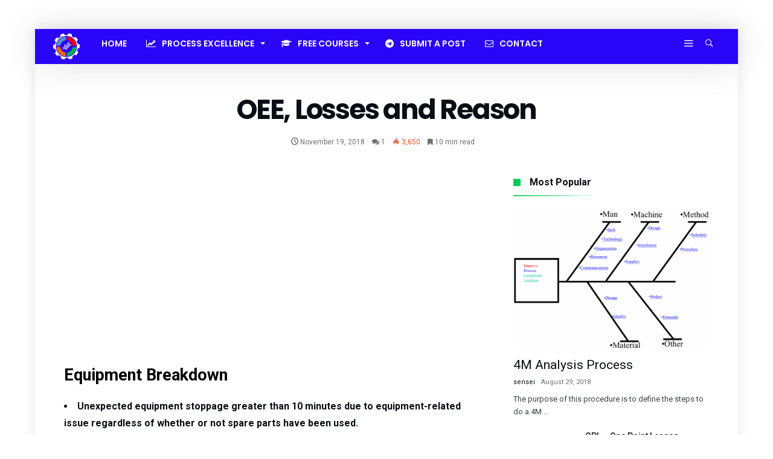

--- FILE ---
content_type: text/html; charset=UTF-8
request_url: https://leanmanufacturing.online/oee-losses-and-reason/
body_size: 49758
content:
<!DOCTYPE html>
<html lang="en-US">
<head>
    <meta charset="UTF-8" />
    <meta name="viewport" content="width=device-width, initial-scale=1, maximum-scale=1, user-scalable=0" />
    <link rel="profile" href="http://gmpg.org/xfn/11" />
    <link rel="pingback" href="https://leanmanufacturing.online/xmlrpc.php" />
    <title>OEE, Losses and Reason &#8211; Enhancing Your Business Performance</title>
<meta name='robots' content='max-image-preview:large' />
<link rel='dns-prefetch' href='//www.googletagmanager.com' />
<link rel='dns-prefetch' href='//pagead2.googlesyndication.com' />
<link rel='dns-prefetch' href='//fundingchoicesmessages.google.com' />
<link rel="alternate" type="application/rss+xml" title="Enhancing Your Business Performance &raquo; Feed" href="https://leanmanufacturing.online/feed/" />
<link rel="alternate" type="application/rss+xml" title="Enhancing Your Business Performance &raquo; Comments Feed" href="https://leanmanufacturing.online/comments/feed/" />
<link rel="alternate" type="application/rss+xml" title="Enhancing Your Business Performance &raquo; OEE, Losses and Reason Comments Feed" href="https://leanmanufacturing.online/oee-losses-and-reason/feed/" />
<link rel="alternate" title="oEmbed (JSON)" type="application/json+oembed" href="https://leanmanufacturing.online/wp-json/oembed/1.0/embed?url=https%3A%2F%2Fleanmanufacturing.online%2Foee-losses-and-reason%2F" />
<link rel="alternate" title="oEmbed (XML)" type="text/xml+oembed" href="https://leanmanufacturing.online/wp-json/oembed/1.0/embed?url=https%3A%2F%2Fleanmanufacturing.online%2Foee-losses-and-reason%2F&#038;format=xml" />
<style id='wp-img-auto-sizes-contain-inline-css' type='text/css'>
img:is([sizes=auto i],[sizes^="auto," i]){contain-intrinsic-size:3000px 1500px}
/*# sourceURL=wp-img-auto-sizes-contain-inline-css */
</style>
<link rel='stylesheet' id='bdaia_shorty-style-css' href='https://leanmanufacturing.online/wp-content/plugins/bdaia-shortcodes/assets/style.css' type='text/css' media='all' />
<style id='wp-emoji-styles-inline-css' type='text/css'>

	img.wp-smiley, img.emoji {
		display: inline !important;
		border: none !important;
		box-shadow: none !important;
		height: 1em !important;
		width: 1em !important;
		margin: 0 0.07em !important;
		vertical-align: -0.1em !important;
		background: none !important;
		padding: 0 !important;
	}
/*# sourceURL=wp-emoji-styles-inline-css */
</style>
<style id='wp-block-library-inline-css' type='text/css'>
:root{--wp-block-synced-color:#7a00df;--wp-block-synced-color--rgb:122,0,223;--wp-bound-block-color:var(--wp-block-synced-color);--wp-editor-canvas-background:#ddd;--wp-admin-theme-color:#007cba;--wp-admin-theme-color--rgb:0,124,186;--wp-admin-theme-color-darker-10:#006ba1;--wp-admin-theme-color-darker-10--rgb:0,107,160.5;--wp-admin-theme-color-darker-20:#005a87;--wp-admin-theme-color-darker-20--rgb:0,90,135;--wp-admin-border-width-focus:2px}@media (min-resolution:192dpi){:root{--wp-admin-border-width-focus:1.5px}}.wp-element-button{cursor:pointer}:root .has-very-light-gray-background-color{background-color:#eee}:root .has-very-dark-gray-background-color{background-color:#313131}:root .has-very-light-gray-color{color:#eee}:root .has-very-dark-gray-color{color:#313131}:root .has-vivid-green-cyan-to-vivid-cyan-blue-gradient-background{background:linear-gradient(135deg,#00d084,#0693e3)}:root .has-purple-crush-gradient-background{background:linear-gradient(135deg,#34e2e4,#4721fb 50%,#ab1dfe)}:root .has-hazy-dawn-gradient-background{background:linear-gradient(135deg,#faaca8,#dad0ec)}:root .has-subdued-olive-gradient-background{background:linear-gradient(135deg,#fafae1,#67a671)}:root .has-atomic-cream-gradient-background{background:linear-gradient(135deg,#fdd79a,#004a59)}:root .has-nightshade-gradient-background{background:linear-gradient(135deg,#330968,#31cdcf)}:root .has-midnight-gradient-background{background:linear-gradient(135deg,#020381,#2874fc)}:root{--wp--preset--font-size--normal:16px;--wp--preset--font-size--huge:42px}.has-regular-font-size{font-size:1em}.has-larger-font-size{font-size:2.625em}.has-normal-font-size{font-size:var(--wp--preset--font-size--normal)}.has-huge-font-size{font-size:var(--wp--preset--font-size--huge)}.has-text-align-center{text-align:center}.has-text-align-left{text-align:left}.has-text-align-right{text-align:right}.has-fit-text{white-space:nowrap!important}#end-resizable-editor-section{display:none}.aligncenter{clear:both}.items-justified-left{justify-content:flex-start}.items-justified-center{justify-content:center}.items-justified-right{justify-content:flex-end}.items-justified-space-between{justify-content:space-between}.screen-reader-text{border:0;clip-path:inset(50%);height:1px;margin:-1px;overflow:hidden;padding:0;position:absolute;width:1px;word-wrap:normal!important}.screen-reader-text:focus{background-color:#ddd;clip-path:none;color:#444;display:block;font-size:1em;height:auto;left:5px;line-height:normal;padding:15px 23px 14px;text-decoration:none;top:5px;width:auto;z-index:100000}html :where(.has-border-color){border-style:solid}html :where([style*=border-top-color]){border-top-style:solid}html :where([style*=border-right-color]){border-right-style:solid}html :where([style*=border-bottom-color]){border-bottom-style:solid}html :where([style*=border-left-color]){border-left-style:solid}html :where([style*=border-width]){border-style:solid}html :where([style*=border-top-width]){border-top-style:solid}html :where([style*=border-right-width]){border-right-style:solid}html :where([style*=border-bottom-width]){border-bottom-style:solid}html :where([style*=border-left-width]){border-left-style:solid}html :where(img[class*=wp-image-]){height:auto;max-width:100%}:where(figure){margin:0 0 1em}html :where(.is-position-sticky){--wp-admin--admin-bar--position-offset:var(--wp-admin--admin-bar--height,0px)}@media screen and (max-width:600px){html :where(.is-position-sticky){--wp-admin--admin-bar--position-offset:0px}}

/*# sourceURL=wp-block-library-inline-css */
</style><style id='wp-block-heading-inline-css' type='text/css'>
h1:where(.wp-block-heading).has-background,h2:where(.wp-block-heading).has-background,h3:where(.wp-block-heading).has-background,h4:where(.wp-block-heading).has-background,h5:where(.wp-block-heading).has-background,h6:where(.wp-block-heading).has-background{padding:1.25em 2.375em}h1.has-text-align-left[style*=writing-mode]:where([style*=vertical-lr]),h1.has-text-align-right[style*=writing-mode]:where([style*=vertical-rl]),h2.has-text-align-left[style*=writing-mode]:where([style*=vertical-lr]),h2.has-text-align-right[style*=writing-mode]:where([style*=vertical-rl]),h3.has-text-align-left[style*=writing-mode]:where([style*=vertical-lr]),h3.has-text-align-right[style*=writing-mode]:where([style*=vertical-rl]),h4.has-text-align-left[style*=writing-mode]:where([style*=vertical-lr]),h4.has-text-align-right[style*=writing-mode]:where([style*=vertical-rl]),h5.has-text-align-left[style*=writing-mode]:where([style*=vertical-lr]),h5.has-text-align-right[style*=writing-mode]:where([style*=vertical-rl]),h6.has-text-align-left[style*=writing-mode]:where([style*=vertical-lr]),h6.has-text-align-right[style*=writing-mode]:where([style*=vertical-rl]){rotate:180deg}
/*# sourceURL=https://leanmanufacturing.online/wp-includes/blocks/heading/style.min.css */
</style>
<style id='wp-block-image-inline-css' type='text/css'>
.wp-block-image>a,.wp-block-image>figure>a{display:inline-block}.wp-block-image img{box-sizing:border-box;height:auto;max-width:100%;vertical-align:bottom}@media not (prefers-reduced-motion){.wp-block-image img.hide{visibility:hidden}.wp-block-image img.show{animation:show-content-image .4s}}.wp-block-image[style*=border-radius] img,.wp-block-image[style*=border-radius]>a{border-radius:inherit}.wp-block-image.has-custom-border img{box-sizing:border-box}.wp-block-image.aligncenter{text-align:center}.wp-block-image.alignfull>a,.wp-block-image.alignwide>a{width:100%}.wp-block-image.alignfull img,.wp-block-image.alignwide img{height:auto;width:100%}.wp-block-image .aligncenter,.wp-block-image .alignleft,.wp-block-image .alignright,.wp-block-image.aligncenter,.wp-block-image.alignleft,.wp-block-image.alignright{display:table}.wp-block-image .aligncenter>figcaption,.wp-block-image .alignleft>figcaption,.wp-block-image .alignright>figcaption,.wp-block-image.aligncenter>figcaption,.wp-block-image.alignleft>figcaption,.wp-block-image.alignright>figcaption{caption-side:bottom;display:table-caption}.wp-block-image .alignleft{float:left;margin:.5em 1em .5em 0}.wp-block-image .alignright{float:right;margin:.5em 0 .5em 1em}.wp-block-image .aligncenter{margin-left:auto;margin-right:auto}.wp-block-image :where(figcaption){margin-bottom:1em;margin-top:.5em}.wp-block-image.is-style-circle-mask img{border-radius:9999px}@supports ((-webkit-mask-image:none) or (mask-image:none)) or (-webkit-mask-image:none){.wp-block-image.is-style-circle-mask img{border-radius:0;-webkit-mask-image:url('data:image/svg+xml;utf8,<svg viewBox="0 0 100 100" xmlns="http://www.w3.org/2000/svg"><circle cx="50" cy="50" r="50"/></svg>');mask-image:url('data:image/svg+xml;utf8,<svg viewBox="0 0 100 100" xmlns="http://www.w3.org/2000/svg"><circle cx="50" cy="50" r="50"/></svg>');mask-mode:alpha;-webkit-mask-position:center;mask-position:center;-webkit-mask-repeat:no-repeat;mask-repeat:no-repeat;-webkit-mask-size:contain;mask-size:contain}}:root :where(.wp-block-image.is-style-rounded img,.wp-block-image .is-style-rounded img){border-radius:9999px}.wp-block-image figure{margin:0}.wp-lightbox-container{display:flex;flex-direction:column;position:relative}.wp-lightbox-container img{cursor:zoom-in}.wp-lightbox-container img:hover+button{opacity:1}.wp-lightbox-container button{align-items:center;backdrop-filter:blur(16px) saturate(180%);background-color:#5a5a5a40;border:none;border-radius:4px;cursor:zoom-in;display:flex;height:20px;justify-content:center;opacity:0;padding:0;position:absolute;right:16px;text-align:center;top:16px;width:20px;z-index:100}@media not (prefers-reduced-motion){.wp-lightbox-container button{transition:opacity .2s ease}}.wp-lightbox-container button:focus-visible{outline:3px auto #5a5a5a40;outline:3px auto -webkit-focus-ring-color;outline-offset:3px}.wp-lightbox-container button:hover{cursor:pointer;opacity:1}.wp-lightbox-container button:focus{opacity:1}.wp-lightbox-container button:focus,.wp-lightbox-container button:hover,.wp-lightbox-container button:not(:hover):not(:active):not(.has-background){background-color:#5a5a5a40;border:none}.wp-lightbox-overlay{box-sizing:border-box;cursor:zoom-out;height:100vh;left:0;overflow:hidden;position:fixed;top:0;visibility:hidden;width:100%;z-index:100000}.wp-lightbox-overlay .close-button{align-items:center;cursor:pointer;display:flex;justify-content:center;min-height:40px;min-width:40px;padding:0;position:absolute;right:calc(env(safe-area-inset-right) + 16px);top:calc(env(safe-area-inset-top) + 16px);z-index:5000000}.wp-lightbox-overlay .close-button:focus,.wp-lightbox-overlay .close-button:hover,.wp-lightbox-overlay .close-button:not(:hover):not(:active):not(.has-background){background:none;border:none}.wp-lightbox-overlay .lightbox-image-container{height:var(--wp--lightbox-container-height);left:50%;overflow:hidden;position:absolute;top:50%;transform:translate(-50%,-50%);transform-origin:top left;width:var(--wp--lightbox-container-width);z-index:9999999999}.wp-lightbox-overlay .wp-block-image{align-items:center;box-sizing:border-box;display:flex;height:100%;justify-content:center;margin:0;position:relative;transform-origin:0 0;width:100%;z-index:3000000}.wp-lightbox-overlay .wp-block-image img{height:var(--wp--lightbox-image-height);min-height:var(--wp--lightbox-image-height);min-width:var(--wp--lightbox-image-width);width:var(--wp--lightbox-image-width)}.wp-lightbox-overlay .wp-block-image figcaption{display:none}.wp-lightbox-overlay button{background:none;border:none}.wp-lightbox-overlay .scrim{background-color:#fff;height:100%;opacity:.9;position:absolute;width:100%;z-index:2000000}.wp-lightbox-overlay.active{visibility:visible}@media not (prefers-reduced-motion){.wp-lightbox-overlay.active{animation:turn-on-visibility .25s both}.wp-lightbox-overlay.active img{animation:turn-on-visibility .35s both}.wp-lightbox-overlay.show-closing-animation:not(.active){animation:turn-off-visibility .35s both}.wp-lightbox-overlay.show-closing-animation:not(.active) img{animation:turn-off-visibility .25s both}.wp-lightbox-overlay.zoom.active{animation:none;opacity:1;visibility:visible}.wp-lightbox-overlay.zoom.active .lightbox-image-container{animation:lightbox-zoom-in .4s}.wp-lightbox-overlay.zoom.active .lightbox-image-container img{animation:none}.wp-lightbox-overlay.zoom.active .scrim{animation:turn-on-visibility .4s forwards}.wp-lightbox-overlay.zoom.show-closing-animation:not(.active){animation:none}.wp-lightbox-overlay.zoom.show-closing-animation:not(.active) .lightbox-image-container{animation:lightbox-zoom-out .4s}.wp-lightbox-overlay.zoom.show-closing-animation:not(.active) .lightbox-image-container img{animation:none}.wp-lightbox-overlay.zoom.show-closing-animation:not(.active) .scrim{animation:turn-off-visibility .4s forwards}}@keyframes show-content-image{0%{visibility:hidden}99%{visibility:hidden}to{visibility:visible}}@keyframes turn-on-visibility{0%{opacity:0}to{opacity:1}}@keyframes turn-off-visibility{0%{opacity:1;visibility:visible}99%{opacity:0;visibility:visible}to{opacity:0;visibility:hidden}}@keyframes lightbox-zoom-in{0%{transform:translate(calc((-100vw + var(--wp--lightbox-scrollbar-width))/2 + var(--wp--lightbox-initial-left-position)),calc(-50vh + var(--wp--lightbox-initial-top-position))) scale(var(--wp--lightbox-scale))}to{transform:translate(-50%,-50%) scale(1)}}@keyframes lightbox-zoom-out{0%{transform:translate(-50%,-50%) scale(1);visibility:visible}99%{visibility:visible}to{transform:translate(calc((-100vw + var(--wp--lightbox-scrollbar-width))/2 + var(--wp--lightbox-initial-left-position)),calc(-50vh + var(--wp--lightbox-initial-top-position))) scale(var(--wp--lightbox-scale));visibility:hidden}}
/*# sourceURL=https://leanmanufacturing.online/wp-includes/blocks/image/style.min.css */
</style>
<style id='wp-block-image-theme-inline-css' type='text/css'>
:root :where(.wp-block-image figcaption){color:#555;font-size:13px;text-align:center}.is-dark-theme :root :where(.wp-block-image figcaption){color:#ffffffa6}.wp-block-image{margin:0 0 1em}
/*# sourceURL=https://leanmanufacturing.online/wp-includes/blocks/image/theme.min.css */
</style>
<style id='wp-block-list-inline-css' type='text/css'>
ol,ul{box-sizing:border-box}:root :where(.wp-block-list.has-background){padding:1.25em 2.375em}
/*# sourceURL=https://leanmanufacturing.online/wp-includes/blocks/list/style.min.css */
</style>
<style id='wp-block-paragraph-inline-css' type='text/css'>
.is-small-text{font-size:.875em}.is-regular-text{font-size:1em}.is-large-text{font-size:2.25em}.is-larger-text{font-size:3em}.has-drop-cap:not(:focus):first-letter{float:left;font-size:8.4em;font-style:normal;font-weight:100;line-height:.68;margin:.05em .1em 0 0;text-transform:uppercase}body.rtl .has-drop-cap:not(:focus):first-letter{float:none;margin-left:.1em}p.has-drop-cap.has-background{overflow:hidden}:root :where(p.has-background){padding:1.25em 2.375em}:where(p.has-text-color:not(.has-link-color)) a{color:inherit}p.has-text-align-left[style*="writing-mode:vertical-lr"],p.has-text-align-right[style*="writing-mode:vertical-rl"]{rotate:180deg}
/*# sourceURL=https://leanmanufacturing.online/wp-includes/blocks/paragraph/style.min.css */
</style>
<style id='wp-block-table-inline-css' type='text/css'>
.wp-block-table{overflow-x:auto}.wp-block-table table{border-collapse:collapse;width:100%}.wp-block-table thead{border-bottom:3px solid}.wp-block-table tfoot{border-top:3px solid}.wp-block-table td,.wp-block-table th{border:1px solid;padding:.5em}.wp-block-table .has-fixed-layout{table-layout:fixed;width:100%}.wp-block-table .has-fixed-layout td,.wp-block-table .has-fixed-layout th{word-break:break-word}.wp-block-table.aligncenter,.wp-block-table.alignleft,.wp-block-table.alignright{display:table;width:auto}.wp-block-table.aligncenter td,.wp-block-table.aligncenter th,.wp-block-table.alignleft td,.wp-block-table.alignleft th,.wp-block-table.alignright td,.wp-block-table.alignright th{word-break:break-word}.wp-block-table .has-subtle-light-gray-background-color{background-color:#f3f4f5}.wp-block-table .has-subtle-pale-green-background-color{background-color:#e9fbe5}.wp-block-table .has-subtle-pale-blue-background-color{background-color:#e7f5fe}.wp-block-table .has-subtle-pale-pink-background-color{background-color:#fcf0ef}.wp-block-table.is-style-stripes{background-color:initial;border-collapse:inherit;border-spacing:0}.wp-block-table.is-style-stripes tbody tr:nth-child(odd){background-color:#f0f0f0}.wp-block-table.is-style-stripes.has-subtle-light-gray-background-color tbody tr:nth-child(odd){background-color:#f3f4f5}.wp-block-table.is-style-stripes.has-subtle-pale-green-background-color tbody tr:nth-child(odd){background-color:#e9fbe5}.wp-block-table.is-style-stripes.has-subtle-pale-blue-background-color tbody tr:nth-child(odd){background-color:#e7f5fe}.wp-block-table.is-style-stripes.has-subtle-pale-pink-background-color tbody tr:nth-child(odd){background-color:#fcf0ef}.wp-block-table.is-style-stripes td,.wp-block-table.is-style-stripes th{border-color:#0000}.wp-block-table.is-style-stripes{border-bottom:1px solid #f0f0f0}.wp-block-table .has-border-color td,.wp-block-table .has-border-color th,.wp-block-table .has-border-color tr,.wp-block-table .has-border-color>*{border-color:inherit}.wp-block-table table[style*=border-top-color] tr:first-child,.wp-block-table table[style*=border-top-color] tr:first-child td,.wp-block-table table[style*=border-top-color] tr:first-child th,.wp-block-table table[style*=border-top-color]>*,.wp-block-table table[style*=border-top-color]>* td,.wp-block-table table[style*=border-top-color]>* th{border-top-color:inherit}.wp-block-table table[style*=border-top-color] tr:not(:first-child){border-top-color:initial}.wp-block-table table[style*=border-right-color] td:last-child,.wp-block-table table[style*=border-right-color] th,.wp-block-table table[style*=border-right-color] tr,.wp-block-table table[style*=border-right-color]>*{border-right-color:inherit}.wp-block-table table[style*=border-bottom-color] tr:last-child,.wp-block-table table[style*=border-bottom-color] tr:last-child td,.wp-block-table table[style*=border-bottom-color] tr:last-child th,.wp-block-table table[style*=border-bottom-color]>*,.wp-block-table table[style*=border-bottom-color]>* td,.wp-block-table table[style*=border-bottom-color]>* th{border-bottom-color:inherit}.wp-block-table table[style*=border-bottom-color] tr:not(:last-child){border-bottom-color:initial}.wp-block-table table[style*=border-left-color] td:first-child,.wp-block-table table[style*=border-left-color] th,.wp-block-table table[style*=border-left-color] tr,.wp-block-table table[style*=border-left-color]>*{border-left-color:inherit}.wp-block-table table[style*=border-style] td,.wp-block-table table[style*=border-style] th,.wp-block-table table[style*=border-style] tr,.wp-block-table table[style*=border-style]>*{border-style:inherit}.wp-block-table table[style*=border-width] td,.wp-block-table table[style*=border-width] th,.wp-block-table table[style*=border-width] tr,.wp-block-table table[style*=border-width]>*{border-style:inherit;border-width:inherit}
/*# sourceURL=https://leanmanufacturing.online/wp-includes/blocks/table/style.min.css */
</style>
<style id='wp-block-table-theme-inline-css' type='text/css'>
.wp-block-table{margin:0 0 1em}.wp-block-table td,.wp-block-table th{word-break:normal}.wp-block-table :where(figcaption){color:#555;font-size:13px;text-align:center}.is-dark-theme .wp-block-table :where(figcaption){color:#ffffffa6}
/*# sourceURL=https://leanmanufacturing.online/wp-includes/blocks/table/theme.min.css */
</style>
<style id='global-styles-inline-css' type='text/css'>
:root{--wp--preset--aspect-ratio--square: 1;--wp--preset--aspect-ratio--4-3: 4/3;--wp--preset--aspect-ratio--3-4: 3/4;--wp--preset--aspect-ratio--3-2: 3/2;--wp--preset--aspect-ratio--2-3: 2/3;--wp--preset--aspect-ratio--16-9: 16/9;--wp--preset--aspect-ratio--9-16: 9/16;--wp--preset--color--black: #000000;--wp--preset--color--cyan-bluish-gray: #abb8c3;--wp--preset--color--white: #ffffff;--wp--preset--color--pale-pink: #f78da7;--wp--preset--color--vivid-red: #cf2e2e;--wp--preset--color--luminous-vivid-orange: #ff6900;--wp--preset--color--luminous-vivid-amber: #fcb900;--wp--preset--color--light-green-cyan: #7bdcb5;--wp--preset--color--vivid-green-cyan: #00d084;--wp--preset--color--pale-cyan-blue: #8ed1fc;--wp--preset--color--vivid-cyan-blue: #0693e3;--wp--preset--color--vivid-purple: #9b51e0;--wp--preset--gradient--vivid-cyan-blue-to-vivid-purple: linear-gradient(135deg,rgb(6,147,227) 0%,rgb(155,81,224) 100%);--wp--preset--gradient--light-green-cyan-to-vivid-green-cyan: linear-gradient(135deg,rgb(122,220,180) 0%,rgb(0,208,130) 100%);--wp--preset--gradient--luminous-vivid-amber-to-luminous-vivid-orange: linear-gradient(135deg,rgb(252,185,0) 0%,rgb(255,105,0) 100%);--wp--preset--gradient--luminous-vivid-orange-to-vivid-red: linear-gradient(135deg,rgb(255,105,0) 0%,rgb(207,46,46) 100%);--wp--preset--gradient--very-light-gray-to-cyan-bluish-gray: linear-gradient(135deg,rgb(238,238,238) 0%,rgb(169,184,195) 100%);--wp--preset--gradient--cool-to-warm-spectrum: linear-gradient(135deg,rgb(74,234,220) 0%,rgb(151,120,209) 20%,rgb(207,42,186) 40%,rgb(238,44,130) 60%,rgb(251,105,98) 80%,rgb(254,248,76) 100%);--wp--preset--gradient--blush-light-purple: linear-gradient(135deg,rgb(255,206,236) 0%,rgb(152,150,240) 100%);--wp--preset--gradient--blush-bordeaux: linear-gradient(135deg,rgb(254,205,165) 0%,rgb(254,45,45) 50%,rgb(107,0,62) 100%);--wp--preset--gradient--luminous-dusk: linear-gradient(135deg,rgb(255,203,112) 0%,rgb(199,81,192) 50%,rgb(65,88,208) 100%);--wp--preset--gradient--pale-ocean: linear-gradient(135deg,rgb(255,245,203) 0%,rgb(182,227,212) 50%,rgb(51,167,181) 100%);--wp--preset--gradient--electric-grass: linear-gradient(135deg,rgb(202,248,128) 0%,rgb(113,206,126) 100%);--wp--preset--gradient--midnight: linear-gradient(135deg,rgb(2,3,129) 0%,rgb(40,116,252) 100%);--wp--preset--font-size--small: 13px;--wp--preset--font-size--medium: 20px;--wp--preset--font-size--large: 36px;--wp--preset--font-size--x-large: 42px;--wp--preset--spacing--20: 0.44rem;--wp--preset--spacing--30: 0.67rem;--wp--preset--spacing--40: 1rem;--wp--preset--spacing--50: 1.5rem;--wp--preset--spacing--60: 2.25rem;--wp--preset--spacing--70: 3.38rem;--wp--preset--spacing--80: 5.06rem;--wp--preset--shadow--natural: 6px 6px 9px rgba(0, 0, 0, 0.2);--wp--preset--shadow--deep: 12px 12px 50px rgba(0, 0, 0, 0.4);--wp--preset--shadow--sharp: 6px 6px 0px rgba(0, 0, 0, 0.2);--wp--preset--shadow--outlined: 6px 6px 0px -3px rgb(255, 255, 255), 6px 6px rgb(0, 0, 0);--wp--preset--shadow--crisp: 6px 6px 0px rgb(0, 0, 0);}:where(.is-layout-flex){gap: 0.5em;}:where(.is-layout-grid){gap: 0.5em;}body .is-layout-flex{display: flex;}.is-layout-flex{flex-wrap: wrap;align-items: center;}.is-layout-flex > :is(*, div){margin: 0;}body .is-layout-grid{display: grid;}.is-layout-grid > :is(*, div){margin: 0;}:where(.wp-block-columns.is-layout-flex){gap: 2em;}:where(.wp-block-columns.is-layout-grid){gap: 2em;}:where(.wp-block-post-template.is-layout-flex){gap: 1.25em;}:where(.wp-block-post-template.is-layout-grid){gap: 1.25em;}.has-black-color{color: var(--wp--preset--color--black) !important;}.has-cyan-bluish-gray-color{color: var(--wp--preset--color--cyan-bluish-gray) !important;}.has-white-color{color: var(--wp--preset--color--white) !important;}.has-pale-pink-color{color: var(--wp--preset--color--pale-pink) !important;}.has-vivid-red-color{color: var(--wp--preset--color--vivid-red) !important;}.has-luminous-vivid-orange-color{color: var(--wp--preset--color--luminous-vivid-orange) !important;}.has-luminous-vivid-amber-color{color: var(--wp--preset--color--luminous-vivid-amber) !important;}.has-light-green-cyan-color{color: var(--wp--preset--color--light-green-cyan) !important;}.has-vivid-green-cyan-color{color: var(--wp--preset--color--vivid-green-cyan) !important;}.has-pale-cyan-blue-color{color: var(--wp--preset--color--pale-cyan-blue) !important;}.has-vivid-cyan-blue-color{color: var(--wp--preset--color--vivid-cyan-blue) !important;}.has-vivid-purple-color{color: var(--wp--preset--color--vivid-purple) !important;}.has-black-background-color{background-color: var(--wp--preset--color--black) !important;}.has-cyan-bluish-gray-background-color{background-color: var(--wp--preset--color--cyan-bluish-gray) !important;}.has-white-background-color{background-color: var(--wp--preset--color--white) !important;}.has-pale-pink-background-color{background-color: var(--wp--preset--color--pale-pink) !important;}.has-vivid-red-background-color{background-color: var(--wp--preset--color--vivid-red) !important;}.has-luminous-vivid-orange-background-color{background-color: var(--wp--preset--color--luminous-vivid-orange) !important;}.has-luminous-vivid-amber-background-color{background-color: var(--wp--preset--color--luminous-vivid-amber) !important;}.has-light-green-cyan-background-color{background-color: var(--wp--preset--color--light-green-cyan) !important;}.has-vivid-green-cyan-background-color{background-color: var(--wp--preset--color--vivid-green-cyan) !important;}.has-pale-cyan-blue-background-color{background-color: var(--wp--preset--color--pale-cyan-blue) !important;}.has-vivid-cyan-blue-background-color{background-color: var(--wp--preset--color--vivid-cyan-blue) !important;}.has-vivid-purple-background-color{background-color: var(--wp--preset--color--vivid-purple) !important;}.has-black-border-color{border-color: var(--wp--preset--color--black) !important;}.has-cyan-bluish-gray-border-color{border-color: var(--wp--preset--color--cyan-bluish-gray) !important;}.has-white-border-color{border-color: var(--wp--preset--color--white) !important;}.has-pale-pink-border-color{border-color: var(--wp--preset--color--pale-pink) !important;}.has-vivid-red-border-color{border-color: var(--wp--preset--color--vivid-red) !important;}.has-luminous-vivid-orange-border-color{border-color: var(--wp--preset--color--luminous-vivid-orange) !important;}.has-luminous-vivid-amber-border-color{border-color: var(--wp--preset--color--luminous-vivid-amber) !important;}.has-light-green-cyan-border-color{border-color: var(--wp--preset--color--light-green-cyan) !important;}.has-vivid-green-cyan-border-color{border-color: var(--wp--preset--color--vivid-green-cyan) !important;}.has-pale-cyan-blue-border-color{border-color: var(--wp--preset--color--pale-cyan-blue) !important;}.has-vivid-cyan-blue-border-color{border-color: var(--wp--preset--color--vivid-cyan-blue) !important;}.has-vivid-purple-border-color{border-color: var(--wp--preset--color--vivid-purple) !important;}.has-vivid-cyan-blue-to-vivid-purple-gradient-background{background: var(--wp--preset--gradient--vivid-cyan-blue-to-vivid-purple) !important;}.has-light-green-cyan-to-vivid-green-cyan-gradient-background{background: var(--wp--preset--gradient--light-green-cyan-to-vivid-green-cyan) !important;}.has-luminous-vivid-amber-to-luminous-vivid-orange-gradient-background{background: var(--wp--preset--gradient--luminous-vivid-amber-to-luminous-vivid-orange) !important;}.has-luminous-vivid-orange-to-vivid-red-gradient-background{background: var(--wp--preset--gradient--luminous-vivid-orange-to-vivid-red) !important;}.has-very-light-gray-to-cyan-bluish-gray-gradient-background{background: var(--wp--preset--gradient--very-light-gray-to-cyan-bluish-gray) !important;}.has-cool-to-warm-spectrum-gradient-background{background: var(--wp--preset--gradient--cool-to-warm-spectrum) !important;}.has-blush-light-purple-gradient-background{background: var(--wp--preset--gradient--blush-light-purple) !important;}.has-blush-bordeaux-gradient-background{background: var(--wp--preset--gradient--blush-bordeaux) !important;}.has-luminous-dusk-gradient-background{background: var(--wp--preset--gradient--luminous-dusk) !important;}.has-pale-ocean-gradient-background{background: var(--wp--preset--gradient--pale-ocean) !important;}.has-electric-grass-gradient-background{background: var(--wp--preset--gradient--electric-grass) !important;}.has-midnight-gradient-background{background: var(--wp--preset--gradient--midnight) !important;}.has-small-font-size{font-size: var(--wp--preset--font-size--small) !important;}.has-medium-font-size{font-size: var(--wp--preset--font-size--medium) !important;}.has-large-font-size{font-size: var(--wp--preset--font-size--large) !important;}.has-x-large-font-size{font-size: var(--wp--preset--font-size--x-large) !important;}
/*# sourceURL=global-styles-inline-css */
</style>

<style id='classic-theme-styles-inline-css' type='text/css'>
/*! This file is auto-generated */
.wp-block-button__link{color:#fff;background-color:#32373c;border-radius:9999px;box-shadow:none;text-decoration:none;padding:calc(.667em + 2px) calc(1.333em + 2px);font-size:1.125em}.wp-block-file__button{background:#32373c;color:#fff;text-decoration:none}
/*# sourceURL=/wp-includes/css/classic-themes.min.css */
</style>
<link rel='stylesheet' id='bdaia_shorty_stylesheet-css' href='https://leanmanufacturing.online/wp-content/plugins/bdaia-shortcodes/assets/shortcodes.css' type='text/css' media='all' />
<link rel='stylesheet' id='contact-form-7-css' href='https://leanmanufacturing.online/wp-content/plugins/contact-form-7/includes/css/styles.css' type='text/css' media='all' />
<link rel='stylesheet' id='bdaia-extensions-front-styles-css' href='https://leanmanufacturing.online/wp-content/plugins/kolyoum-extensions/assets/css/extensions-front-styles.css' type='text/css' media='all' />
<link rel='stylesheet' id='kolyoum-default-css' href='https://leanmanufacturing.online/wp-content/themes/kolyoum/css/style.css' type='text/css' media='all' />
<style id='kolyoum-default-inline-css' type='text/css'>

a:hover{color:#04cc57}
::selection{background:#04cc57}
a.more-link, button, .btn-link, input[type="button"], input[type="reset"], input[type="submit"] { background-color:#04cc57}
button:active, .btn-link:active, input[type="button"]:active, input[type="reset"]:active, input[type="submit"]:active { background-color:#04cc57}
.gotop:hover { background-color:#04cc57}
.top-search { background-color:#04cc57}
.primary-menu ul#menu-primary > li.current-menu-parent, .primary-menu ul#menu-primary > li.current-menu-ancestor, .primary-menu ul#menu-primary > li.current-menu-item, .primary-menu ul#menu-primary > li.current_page_item { color: #04cc57; }
.primary-menu ul#menu-primary > li.current-menu-parent > a, .primary-menu ul#menu-primary > li.current-menu-ancestor > a, .primary-menu ul#menu-primary > li.current-menu-item > a, .primary-menu ul#menu-primary > li.current_page_item > a { color: #04cc57; }
.primary-menu ul#menu-primary > li:hover > a { color: #04cc57; }
.primary-menu ul#menu-primary li.bd_menu_item ul.sub-menu li:hover > ul.sub-menu, .primary-menu ul#menu-primary li.bd_mega_menu:hover > ul.bd_mega.sub-menu, .primary-menu ul#menu-primary li.bd_menu_item:hover > ul.sub-menu, .primary-menu ul#menu-primary .sub_cats_posts { border-top-color: #04cc57; }
div.nav-menu.primary-menu-dark a.menu-trigger:hover i, div.nav-menu.primary-menu-light a.menu-trigger:hover i, div.nav-menu.primary-menu-light a.menu-trigger.active i, div.nav-menu.primary-menu-dark a.menu-trigger.active i { background: #04cc57; }
span.bd-criteria-percentage { background: #04cc57; color: #04cc57; }
.divider-colors { background: #04cc57; }
.blog-v1 article .entry-meta a { color: #04cc57; }
.blog-v1 article .article-formats { background-color: #04cc57; }
.cat-links { background-color: #04cc57; }
.new-box { border-top-color: #04cc57; }
.widget a:hover { color: #04cc57; }
.timeline-article a:hover i {
    color: #04cc57;
}
h4.block-title:before {background: #04cc57;}
#header.bdayh-header.a {background: #04cc57;}
.bdaia-load-comments-btn a:hover,
.bd-more-btn:hover{
    border-color: #04cc57 ;
    background-color: #04cc57 ;
}
#bdaia-cats-builder ul.slick-dots li.slick-active button{
	background: #04cc57;
}
.bdaia-cats-more-btn,
.bbd-post-cat-content, .bbd-post-cat-content a,
.blog-v1 article a.more-link { color: #04cc57; }
#big-grids .flex-next:hover,
#big-grids .flex-prev:hover,
.featured-title:hover .featured-cat a,
.featured-title .featured-comment a,
.big-grids-container .flex-control-paging li a.flex-active,
.tagcloud a:hover { background: #04cc57; }
.featured-title:hover .bd-cat-link:before {border-top-color: #04cc57;}
.featured-title .featured-comment a:after {
    border-color: #04cc57 rgba(0, 0, 0, 0) rgba(0, 0, 0, 0) rgba(0, 0, 0, 0);
}
ul.tabs_nav li.active a { background: #04cc57; }
.widget.bd-login .login_user .bio-author-desc a { color: #04cc57; }
.comment-reply-link, .comment-reply-link:link, .comment-reply-link:active { color: #04cc57; }

.slider-flex ol.flex-control-paging li a.flex-active { background: #04cc57; }
#folio-main ul#filters li a.selected { background: #04cc57; }
.search-mobile button.search-button { background: #04cc57; }
.bdaia-pagination .current {
background-color: #04cc57;
border-color: #04cc57;
}
.gotop{background: #04cc57;}
.ei-slider-thumbs li.ei-slider-element {background: #04cc57;}
.ei-title h2,
.ei-title h3 {border-right-color: #04cc57;}
.sk-circle .sk-child:before,
#reading-position-indicator{background: #04cc57;}
#bdCheckAlso{border-top-color: #04cc57;}
.woocommerce .product .onsale, .woocommerce .product a.button:hover, .woocommerce .product #respond input#submit:hover, .woocommerce .checkout input#place_order:hover, .woocommerce .woocommerce.widget .button:hover, .single-product .product .summary .cart .button:hover, .woocommerce-cart .woocommerce table.cart .button:hover, .woocommerce-cart .woocommerce .shipping-calculator-form .button:hover, .woocommerce .woocommerce-message .button:hover, .woocommerce .woocommerce-error .button:hover, .woocommerce .woocommerce-info .button:hover, .woocommerce-checkout .woocommerce input.button:hover, .woocommerce-page .woocommerce a.button:hover, .woocommerce-account div.woocommerce .button:hover, .woocommerce.widget .ui-slider .ui-slider-handle, .woocommerce.widget.widget_layered_nav_filters ul li a {background: none repeat scroll 0 0 #04cc57 !important}
.bdaia-post-content blockquote p,
blockquote p{
color: #04cc57;
}
.bdaia-ns-wrap:after {background:#04cc57}
.bdaia-header-default #navigation .primary-menu ul#menu-primary > li >.bd_mega.sub-menu,
.bdaia-header-default #navigation .primary-menu ul#menu-primary > li > .sub-menu,
.bdaia-header-default #navigation .primary-menu ul#menu-primary .sub_cats_posts {border-top-color: #04cc57}
.bdaia-header-default #navigation .primary-menu ul#menu-primary > li:hover > a:after,
.bdaia-header-default #navigation .primary-menu ul#menu-primary > li.current-menu-item > a:after,
.bdaia-header-default #navigation .primary-menu ul#menu-primary > li.current-menu-ancestor > a:after,
.bdaia-header-default #navigation .primary-menu ul#menu-primary > li.current-menu-parent > a:after {background:#04cc57}
.bdaia-header-default #navigation .primary-menu #menu-primary > li:hover > a{color: #04cc57}


.bdaia-header-default #navigation .primary-menu #menu-primary>li.bd_mega_menu:hover > a:before, 
.bdaia-header-default #navigation .primary-menu #menu-primary>li.menu-item-object-category.bd_cats_menu:hover>a:before, 
.bdaia-header-default #navigation .primary-menu #menu-primary>li.menu-item-has-children:hover>a:before {
    border-top-color:#04cc57;
}

.article__box { border-color:#04cc57; }

.bdayh-click-open{background:#04cc57}
div.bdaia-alert-new-posts-inner,
.bdaia-header-default .header-wrapper{border-top-color: #04cc57}
.bdaia-post-content blockquote p,
blockquote p{color: #04cc57}
.bdaia-post-content a {color: #04cc57}
div.widget.bdaia-widget.bdaia-widget-timeline .widget-inner a:hover,
div.widget.bdaia-widget.bdaia-widget-timeline .widget-inner a:hover span.bdayh-date {
    color: #04cc57;
}
div.widget.bdaia-widget.bdaia-widget-timeline .widget-inner a:hover span.bdayh-date:before {
    background: #04cc57;
    border-color: #04cc57;
}
#navigation .bdaia-alert-new-posts,
div.bdaia-tabs.horizontal-tabs ul.nav-tabs li.current:before,
div.bdaia-toggle h4.bdaia-toggle-head.toggle-head-open span.bdaia-sio {
    background: #04cc57;
}
.woocommerce .product .onsale, .woocommerce .product a.button:hover, .woocommerce .product #respond input#submit:hover, .woocommerce .checkout input#place_order:hover, .woocommerce .woocommerce.widget .button:hover, .single-product .product .summary .cart .button:hover, .woocommerce-cart .woocommerce table.cart .button:hover, .woocommerce-cart .woocommerce .shipping-calculator-form .button:hover, .woocommerce .woocommerce-message .button:hover, .woocommerce .woocommerce-error .button:hover, .woocommerce .woocommerce-info .button:hover, .woocommerce-checkout .woocommerce input.button:hover, .woocommerce-page .woocommerce a.button:hover, .woocommerce-account div.woocommerce .button:hover, .woocommerce.widget .ui-slider .ui-slider-handle, .woocommerce.widget.widget_layered_nav_filters ul li a {
    background: none repeat scroll 0 0 #04cc57 !important
}
div.bdaia-post-count {border-left-color :#04cc57}

aside#bd-MobileSiderbar svg,
#bdaia-selector #bdaia-selector-toggle {background:#04cc57}

div.bdaia-blocks.bdaia-block22 div.block-article hr{background:#04cc57}
div.bdaia-blocks.bdaia-block22 div.block-article .post-more-btn a,
div.bdaia-blocks.bdaia-block22 div.block-article .post-more-btn a:hover,
div.bdaia-blocks.bdaia-block22 div.block-article .bdaia-post-cat-list a,
div.bdaia-blocks.bdaia-block22 div.block-article .bdaia-post-cat-list a:hover{color:#04cc57}
div.bd-footer-top-area .tagcloud span,
div.bd-footer-top-area .tagcloud a:hover {background: #04cc57;}
.bdaia-header-default #navigation.mainnav-dark .primary-menu ul#menu-primary > li:hover > a,
.bdaia-header-default #navigation.mainnav-dark .primary-menu ul#menu-primary > li.current-menu-item > a,
.bdaia-header-default #navigation.mainnav-dark .primary-menu ul#menu-primary > li.current-menu-ancestor > a,
.bdaia-header-default #navigation.mainnav-dark .primary-menu ul#menu-primary > li.current-menu-parent > a {background: #04cc57;}
.bdaia-header-default #navigation.dropdown-light .primary-menu ul#menu-primary li.bd_mega_menu div.bd_mega ul.bd_mega.sub-menu li a:hover,
.bdaia-header-default #navigation.dropdown-light .primary-menu ul#menu-primary li.bd_menu_item ul.sub-menu li a:hover,
.bdaia-header-default #navigation.dropdown-light .primary-menu ul#menu-primary .sub_cats_posts a:hover {color: #04cc57;}
#reading-position-indicator {box-shadow: 0 0 10px #04cc57;}
.bdaia-header-default #navigation.dropdown-light .bdaia-alert-new-posts-inner ul li a:hover,
div.bd-footer-light div.bd-footer-top-area a:hover,
div.bd-footer-light div.bdaia-footer-area a:hover,
div.bd-footer-light div.bdaia-footer-widgets a:hover,
div.bd-footer-light div.widget.bdaia-widget.bdaia-widget-timeline .widget-inner a:hover,
div.bd-footer-light div.widget.bdaia-widget.bdaia-widget-timeline .widget-inner a:hover span.bdayh-date {color: #04cc57;}
div.bd-footer-light div.bdaia-footer-widgets .carousel-nav a:hover {background-color: #04cc57;border-color: #04cc57;}
.search-mobile button.search-button:hover, #submit_comment:hover, .post-password-form input[type=submit]:hover, #searchform input[type=submit]:hover, #reviews input[type=submit]:hover, input.wpcf7-form-control.wpcf7-submit:hover, button:hover, .bbd-search-btn:hover,
div.widget.bdaia-widget .widget-inner .bdaia-wb9 .bwb-article-img-container > a:after,
 .bdaia-header-default #navigation.nav-boxed.mainnav-dark .primary-menu ul#menu-primary > li:hover > a, .bdaia-header-default #navigation.nav-boxed.mainnav-dark .primary-menu ul#menu-primary > li.current-menu-item > a, .bdaia-header-default #navigation.nav-boxed.mainnav-dark .primary-menu ul#menu-primary > li.current-menu-ancestor > a, .bdaia-header-default #navigation.nav-boxed.mainnav-dark .primary-menu ul#menu-primary > li.current-menu-parent > a {background:#04cc57}
 .bdaia-header-default #navigation.mainnav-dark:not(.nav-boxed) .primary-menu ul#menu-primary > li:hover > a, .bdaia-header-default #navigation.mainnav-dark:not(.nav-boxed) .primary-menu ul#menu-primary > li.current-menu-item > a, .bdaia-header-default #navigation.mainnav-dark:not(.nav-boxed) .primary-menu ul#menu-primary > li.current-menu-ancestor > a, .bdaia-header-default #navigation.mainnav-dark:not(.nav-boxed) .primary-menu ul#menu-primary > li.current-menu-parent > a{background:#04cc57}
 .articles-box.articles-box-block644 .articles-box-items > li .article-thumb::before{background: -webkit-linear-gradient(to bottom, #04cc57, transparent);background: linear-gradient(to bottom, #04cc57, transparent);}
 .articles-box-title .articles-box-title-arrow-nav li a:hover,
 .articles-box-title h3::before,
 .articles-box-title h3::after,
 .load-more-btn:hover,
 .articles-box-items > li .day-month::before,
 .article-more-link,
 .articles-box.articles-box-block644 .articles-box-items > li .day-month::before{background:#04cc57}
 .articles-box-title h3::after {background: -webkit-linear-gradient(176deg, #04cc57, transparent);background: linear-gradient(176deg, #04cc57, transparent);}.slick-dots li.slick-active button, .slick-dots li button:hover{background:#04cc57}.bd-loading{border-left-color:#04cc57}div.bd-sidebar .widget .bdaia-widget-tabs .bdaia-tabs-nav > li.active a{}div.bd-sidebar .widget .bdaia-widget-tabs .bdaia-tabs-nav > li.active a::after{border-top-color:#04cc57}
 .widget-box-title h3::before{background:#04cc57}
 .widget-box-title h3::after{background:-webkit-linear-gradient(176deg,#04cc57,transparent);background: linear-gradient(176deg,#04cc57,transparent);}
 .rating-percentages .rating-percentages-inner span{background-color:#04cc57;background: -webkit-linear-gradient(to left,#04cc57, transparent);background: linear-gradient(to left,#04cc57, transparent);}
 .widget.bdaia-widget.widget_mc4wp_form_widget .bdaia-mc4wp-form-icon span{color:#04cc57}
 .page-nav ul li.current,.page-nav .page-standard > span:hover{border-color:#04cc57;background-color:#04cc57;}
 @media (min-width: 768px){
    .article-next-prev a::after{color:#04cc57}
 }
 div.bd-sidebar .widget .bdaia-widget-tabs .bdaia-tabs-nav > li.active a::after {
    background: -webkit-linear-gradient(176deg, transparent, #04cc57, transparent);
    background: linear-gradient(176deg, transparent, #04cc57, transparent);
}


.breaking-title,
div.bdaia-footer input[type="submit"]{background:#04cc57}
.articles-box-title .articles-box-filter-links li.active a { color : #04cc57 }
div.widget.bdaia-widget.bd-tweets .widget-inner .bdaia-io { color : #04cc57 }

.bd-subnav-wrapper .sub-nav>li.current-menu-item::after,
.bdaia-header-default #navigation.mainnav-dark:not(.nav-boxed) .primary-menu ul#menu-primary>li:hover>a, .bdaia-header-default #navigation.mainnav-dark:not(.nav-boxed) .primary-menu ul#menu-primary>li.current-menu-item>a, .bdaia-header-default #navigation.mainnav-dark:not(.nav-boxed) .primary-menu ul#menu-primary>li.current-menu-ancestor>a, .bdaia-header-default #navigation.mainnav-dark:not(.nav-boxed) .primary-menu ul#menu-primary>li.current-menu-parent>a, .bdaia-header-default #navigation.nav-bg-gradient .primary-menu ul#menu-primary>li:hover>a, .bdaia-header-default #navigation.nav-bg-gradient .primary-menu ul#menu-primary>li.current-menu-item>a, .bdaia-header-default #navigation.nav-bg-gradient .primary-menu ul#menu-primary>li.current-menu-ancestor>a, .bdaia-header-default #navigation.nav-bg-gradient .primary-menu ul#menu-primary>li.current-menu-parent>a {background:#04cc57}

.articles-box.articles-box-block654 .articles-box-items .articles-box-item .article-info-cat a.bd-cat-link,
.articles-box.articles-box-block652 .articles-box-items .articles-box-item:nth-child(1) .article-info-cat a.bd-cat-link, .articles-box.articles-box-block652 .articles-box-items .articles-box-item:nth-child(2) .article-info-cat a.bd-cat-link { color : #04cc57 }
.articles-box.articles-box-block652 .articles-box-items .articles-box-item svg g,
.articles-box.articles-box-block654 .articles-box-items .articles-box-item svg g {fill: #04cc57;}
article blockquote.bdaia-blockquotes, blockquote.bdaia-blockquotes, blockquote.bdaia-blockquotes.bdaia-bpull:before, blockquote.bdaia-blockquotes.bdaia-bpull:after { color : #04cc57 }
._short_related h3, ._short_related h3::after { background:#04cc57; }
.btn-circle::before { box-shadow: inset 0 0 0 3px #04cc57; }
.btn-circle { color : #04cc57 } 
body.rtl .widget-box-title h3::after {
    background: -webkit-linear-gradient(-160deg,#04cc57,transparent);
    background: linear-gradient(-160deg,#04cc57,transparent);
    aside.bd-push-menu .search-mobile .search-submit { background:#04cc57; }
}

.search-mobile .search-submit { background:#04cc57; }

div.bd_element_widget.articles-box-block0054 .bd_widget_article_title .article-title a:hover,
div.bd_element_widget.articles-box-block0054 .bd_widget_article_readmore a:hover,
div.bd_element_widget.articles-box-block0054 .bd_widget_article_meta_footer a:hover,
div.bd_element_widget.articles-box-block0054 div.bdaia-post-sharing ul li,
div.bd_element_widget.articles-box-block0054 div.bdaia-post-sharing ul li a,
div.bd_element_widget.articles-box-block0054 .articles-box-items .articles-box-item a.bd-cat-link,

div.bd_element_widget.articles-box-block0055 .bd_widget_article_title .article-title a:hover,
div.bd_element_widget.articles-box-block0055 .bd_widget_article_readmore a:hover,
div.bd_element_widget.articles-box-block0055 .bd_widget_article_meta_footer a:hover,
div.bd_element_widget.articles-box-block0055 div.bdaia-post-sharing ul li,
div.bd_element_widget.articles-box-block0055 div.bdaia-post-sharing ul li a,
div.bd_element_widget.articles-box-block0055 .articles-box-items .articles-box-item a.bd-cat-link { color:#04cc57!important; }

.bd_f_button:hover svg { fill:#04cc57!important; }

 @media only screen and (max-width: 900px){.bd-push-menu-open aside.bd-push-menu, aside.bd-push-menu.light-skin{background:#000000;background: #000000;
				background: -webkit-linear-gradient(176deg,#2904f7,#000000);
				background: linear-gradient(176deg,#2904f7,#000000);}}div.bg-cover{}.bdaia-header-default #navigation.nav-bg-gradient div.navigation-wrapper,
				 .bdaia-header-default .header-wrapper.bdaia-hibryd-menu { background: #2904f7 }
		div.articles-box .articles-box-title h3::before,
		div.articles-box .article-more-link,
		div.articles-box .load-more-btn:hover{background-color:var(--blocks-color);}
div.articles-box .article-title a:hover,
div.articles-box .article-meta-info a:hover,
div.articles-box .articles-box-title a:hover{color:var(--blocks-color)}
div.articles-box .article-more-link2:hover{color:var(--blocks-color)}
div.articles-box.articles-box-block644 .articles-box-items > li .article-thumb::before { background: -webkit-linear-gradient(to bottom, var(--blocks-color), transparent, transparent);
  background: linear-gradient(to bottom, var(--blocks-color), transparent, transparent);}
div.articles-box .articles-box-title .articles-box-title-arrow-nav li a:hover,
div.articles-box .articles-box-title h3::before,
div.articles-box .load-more-btn:hover,
div.articles-box .articles-box-items > li .day-month::before,
div.articles-box .article-more-link,
div.articles-box.articles-box-block644 .articles-box-items > li .day-month::before{background:var(--blocks-color)}
div.articles-box .articles-box-title h3::after { 
	background-color: transparent;
	background: -webkit-linear-gradient( 176deg, var(--blocks-color), transparent, transparent );
	background: linear-gradient( 176deg, var(--blocks-color), transparent ); 
}

div.articles-box .slick-dots li.slick-active button,
div.articles-box .slick-dots li button:hover{background:var(--blocks-color)}
div.articles-box .bd-loading{border-left-color:var(--blocks-color)}

div.articles-box .rating-percentages .rating-percentages-inner span { background-color: var(--blocks-color);
  background: -webkit-linear-gradient(to left,var(--blocks-color), transparent, transparent);
  background: linear-gradient(to left,var(--blocks-color), transparent, transparent); }

div.articles-box .articles-box-title.articles-box-title-s7 h3{background:var(--blocks-color)}
div.articles-box .articles-box-title.articles-box-title-s7{border-bottom-color:var(--blocks-color)}
div.articles-box .articles-box-title .articles-box-filter-links li.active a { color : var(--blocks-color) }
div.articles-box.articles-box-block651 .articles-box-items { background: var(--blocks-color) }
div.articles-box.articles-box-block652 .articles-box-items .articles-box-item:nth-child(1) .article-info-cat a.bd-cat-link,
div.articles-box.articles-box-block652 .articles-box-items .articles-box-item:nth-child(2) .article-info-cat a.bd-cat-link,
div.articles-box.articles-box-block652 .articles-box-items .articles-box-item:nth-child(3) .article-info-cat a.bd-cat-link,
div.articles-box.articles-box-block654 .articles-box-items .articles-box-item:nth-child(1) .article-info-cat a.bd-cat-link,
div.articles-box.articles-box-block654 .articles-box-items .articles-box-item:nth-child(2) .article-info-cat a.bd-cat-link,
div.articles-box.articles-box-block654 .articles-box-items .articles-box-item:nth-child(3) .article-info-cat a.bd-cat-link{ color : var(--blocks-color) !important }
div.articles-box.articles-box-block652 .articles-box-items .articles-box-item svg g,
div.articles-box.articles-box-block654 .articles-box-items .articles-box-item svg g { fill : var(--blocks-color) }
div.articles-box.articles-box-block653 .articles-box-items .articles-box-item:first-child { background: var(--blocks-color) }
div.articles-box.articles-box-block653 .articles-box-items .articles-box-item .article-thumb { border-bottom-color: var(--blocks-color) }
div.articles-box.articles-box-block653 .articles-box-items .articles-box-item .article-thumb a::after { color: var(--blocks-color) }
div.articles-box.articles-box-block653 .articles-box-items .articles-box-item .article-title:hover a { color: var(--blocks-color) }
div.articles-box.articles-box-block653 .articles-box-items .articles-box-item:not(:first-child) small svg g { fill: var(--blocks-color) }
div.articles-box .articles-box-title.articles-box-title-s9,
div.articles-box .articles-box-title.articles-box-title-s9 h3,
div.articles-box .articles-box-title.articles-box-title-s9 h3 a,
div.articles-box .articles-box-title.articles-box-title-s10,
div.articles-box .articles-box-title.articles-box-title-s10 h3,
div.articles-box .articles-box-title.articles-box-title-s10 h3 a,
div.articles-box .articles-box-title.articles-box-title-s11,
div.articles-box .articles-box-title.articles-box-title-s11 h3,
div.articles-box .articles-box-title.articles-box-title-s11 h3 a { color: var(--blocks-color) }


div.bd_element_widget.articles-box-block0054 .bd_widget_article_title .article-title a:hover,
div.bd_element_widget.articles-box-block0054 .bd_widget_article_readmore a:hover,
div.bd_element_widget.articles-box-block0054 .bd_widget_article_meta_footer a:hover,
div.bd_element_widget.articles-box-block0054 div.bdaia-post-sharing ul li,
div.bd_element_widget.articles-box-block0054 div.bdaia-post-sharing ul li a,
div.bd_element_widget.articles-box-block0054 .articles-box-items .articles-box-item a.bd-cat-link,

div.bd_element_widget.articles-box-block0055 .bd_widget_article_title .article-title a:hover,
div.bd_element_widget.articles-box-block0055 .bd_widget_article_readmore a:hover,
div.bd_element_widget.articles-box-block0055 .bd_widget_article_meta_footer a:hover,
div.bd_element_widget.articles-box-block0055 div.bdaia-post-sharing ul li,
div.bd_element_widget.articles-box-block0055 div.bdaia-post-sharing ul li a,
div.bd_element_widget.articles-box-block0055 .articles-box-items .articles-box-item a.bd-cat-link { color:var(--blocks-color)!important; }

.bd_f_button:hover svg { fill:var(--blocks-color)!important; }

/*# sourceURL=kolyoum-default-inline-css */
</style>
<script type="text/javascript" id="jquery-core-js-extra">
/* <![CDATA[ */
var bd_w_blocks = {"bdaia_w_ajax_url":"https://leanmanufacturing.online/wp-admin/admin-ajax.php","bdaia_w_ajax_nonce":"ebe8e3c315"};
var bd_script = {"post_id":"4467","ajaxurl":"https://leanmanufacturing.online/wp-admin/admin-ajax.php"};
//# sourceURL=jquery-core-js-extra
/* ]]> */
</script>
<script type="text/javascript" src="https://leanmanufacturing.online/wp-includes/js/jquery/jquery.min.js" id="jquery-core-js"></script>
<script type="text/javascript" src="https://leanmanufacturing.online/wp-includes/js/jquery/jquery-migrate.min.js" id="jquery-migrate-js"></script>
<script type="text/javascript" src="https://leanmanufacturing.online/wp-content/plugins/bdaia-shortcodes/assets/js/scripts.js" id="bdaia_shorty_scripts-js"></script>
<script type="text/javascript" src="https://leanmanufacturing.online/wp-content/plugins/bdaia-shortcodes/assets/js/shorty-min.js" id="bdaia_shorty_min-js"></script>
<script type="text/javascript" src="https://leanmanufacturing.online/wp-content/plugins/revslider/public/assets/js/rbtools.min.js" async id="tp-tools-js"></script>
<script type="text/javascript" src="https://leanmanufacturing.online/wp-content/plugins/revslider/public/assets/js/rs6.min.js" async id="revmin-js"></script>

<!-- Google tag (gtag.js) snippet added by Site Kit -->
<!-- Google Analytics snippet added by Site Kit -->
<script type="text/javascript" src="https://www.googletagmanager.com/gtag/js?id=G-6KXRX0E1Y5" id="google_gtagjs-js" async></script>
<script type="text/javascript" id="google_gtagjs-js-after">
/* <![CDATA[ */
window.dataLayer = window.dataLayer || [];function gtag(){dataLayer.push(arguments);}
gtag("set","linker",{"domains":["leanmanufacturing.online"]});
gtag("js", new Date());
gtag("set", "developer_id.dZTNiMT", true);
gtag("config", "G-6KXRX0E1Y5", {"googlesitekit_post_date":"20181119"});
//# sourceURL=google_gtagjs-js-after
/* ]]> */
</script>
<script></script><link rel="https://api.w.org/" href="https://leanmanufacturing.online/wp-json/" /><link rel="alternate" title="JSON" type="application/json" href="https://leanmanufacturing.online/wp-json/wp/v2/posts/4467" /><link rel="EditURI" type="application/rsd+xml" title="RSD" href="https://leanmanufacturing.online/xmlrpc.php?rsd" />
<meta name="generator" content="WordPress 6.9" />
<link rel="canonical" href="https://leanmanufacturing.online/oee-losses-and-reason/" />
<link rel='shortlink' href='https://leanmanufacturing.online/?p=4467' />
<meta name="generator" content="Site Kit by Google 1.170.0" />        <script type="text/javascript">
            /* <![CDATA[ */
            var sf_position = '0';
            var sf_templates = "<a href=\"{search_url_escaped}\"><span class=\"sf_text\">View All Results<\/span><\/a>";
            var sf_input = '.search-live';
            jQuery(document).ready(function(){
                jQuery(sf_input).ajaxyLiveSearch({"expand":false,"searchUrl":"https:\/\/leanmanufacturing.online\/?s=%s","text":"Search","delay":500,"iwidth":180,"width":315,"ajaxUrl":"https:\/\/leanmanufacturing.online\/wp-admin\/admin-ajax.php","rtl":0});
                jQuery(".live-search_ajaxy-selective-input").keyup(function() {
                    var width = jQuery(this).val().length * 8;
                    if(width < 50) {
                        width = 50;
                    }
                    jQuery(this).width(width);
                });
                jQuery(".live-search_ajaxy-selective-search").click(function() {
                    jQuery(this).find(".live-search_ajaxy-selective-input").focus();
                });
                jQuery(".live-search_ajaxy-selective-close").click(function() {
                    jQuery(this).parent().remove();
                });
            });
            /* ]]> */
        </script>
		<link rel="shortcut icon" href="https://leanmanufacturing.online/wp-content/uploads/2022/10/lmo-oct-2022-logo.png" type="image/x-icon" />
    <script type="text/javascript">
        /* <![CDATA[ */
        var userRating = {"ajaxurl":"https://leanmanufacturing.online/wp-admin/admin-ajax.php" , "your_rating":"" , "nonce":"ebe8e3c315"};
        var userLike = {"ajaxurl":"https://leanmanufacturing.online/wp-admin/admin-ajax.php" , "nonce":"ebe8e3c315"};
        /* ]]> */
        var bdaia_theme_uri = 'https://leanmanufacturing.online/wp-content/themes/kolyoum';
    </script>
	<link rel="pingback" href="https://leanmanufacturing.online/xmlrpc.php">

<!-- Google AdSense meta tags added by Site Kit -->
<meta name="google-adsense-platform-account" content="ca-host-pub-2644536267352236">
<meta name="google-adsense-platform-domain" content="sitekit.withgoogle.com">
<!-- End Google AdSense meta tags added by Site Kit -->
<meta name="generator" content="Powered by WPBakery Page Builder - drag and drop page builder for WordPress."/>

<!-- Google AdSense snippet added by Site Kit -->
<script type="text/javascript" async="async" src="https://pagead2.googlesyndication.com/pagead/js/adsbygoogle.js?client=ca-pub-2270536177835912&amp;host=ca-host-pub-2644536267352236" crossorigin="anonymous"></script>

<!-- End Google AdSense snippet added by Site Kit -->

<!-- Google AdSense Ad Blocking Recovery snippet added by Site Kit -->
<script async src="https://fundingchoicesmessages.google.com/i/pub-2270536177835912?ers=1" nonce="gQ0swhF2Lu8koqnbVd0RTQ"></script><script nonce="gQ0swhF2Lu8koqnbVd0RTQ">(function() {function signalGooglefcPresent() {if (!window.frames['googlefcPresent']) {if (document.body) {const iframe = document.createElement('iframe'); iframe.style = 'width: 0; height: 0; border: none; z-index: -1000; left: -1000px; top: -1000px;'; iframe.style.display = 'none'; iframe.name = 'googlefcPresent'; document.body.appendChild(iframe);} else {setTimeout(signalGooglefcPresent, 0);}}}signalGooglefcPresent();})();</script>
<!-- End Google AdSense Ad Blocking Recovery snippet added by Site Kit -->

<!-- Google AdSense Ad Blocking Recovery Error Protection snippet added by Site Kit -->
<script>(function(){'use strict';function aa(a){var b=0;return function(){return b<a.length?{done:!1,value:a[b++]}:{done:!0}}}var ba="function"==typeof Object.defineProperties?Object.defineProperty:function(a,b,c){if(a==Array.prototype||a==Object.prototype)return a;a[b]=c.value;return a};
function ea(a){a=["object"==typeof globalThis&&globalThis,a,"object"==typeof window&&window,"object"==typeof self&&self,"object"==typeof global&&global];for(var b=0;b<a.length;++b){var c=a[b];if(c&&c.Math==Math)return c}throw Error("Cannot find global object");}var fa=ea(this);function ha(a,b){if(b)a:{var c=fa;a=a.split(".");for(var d=0;d<a.length-1;d++){var e=a[d];if(!(e in c))break a;c=c[e]}a=a[a.length-1];d=c[a];b=b(d);b!=d&&null!=b&&ba(c,a,{configurable:!0,writable:!0,value:b})}}
var ia="function"==typeof Object.create?Object.create:function(a){function b(){}b.prototype=a;return new b},l;if("function"==typeof Object.setPrototypeOf)l=Object.setPrototypeOf;else{var m;a:{var ja={a:!0},ka={};try{ka.__proto__=ja;m=ka.a;break a}catch(a){}m=!1}l=m?function(a,b){a.__proto__=b;if(a.__proto__!==b)throw new TypeError(a+" is not extensible");return a}:null}var la=l;
function n(a,b){a.prototype=ia(b.prototype);a.prototype.constructor=a;if(la)la(a,b);else for(var c in b)if("prototype"!=c)if(Object.defineProperties){var d=Object.getOwnPropertyDescriptor(b,c);d&&Object.defineProperty(a,c,d)}else a[c]=b[c];a.A=b.prototype}function ma(){for(var a=Number(this),b=[],c=a;c<arguments.length;c++)b[c-a]=arguments[c];return b}
var na="function"==typeof Object.assign?Object.assign:function(a,b){for(var c=1;c<arguments.length;c++){var d=arguments[c];if(d)for(var e in d)Object.prototype.hasOwnProperty.call(d,e)&&(a[e]=d[e])}return a};ha("Object.assign",function(a){return a||na});/*

 Copyright The Closure Library Authors.
 SPDX-License-Identifier: Apache-2.0
*/
var p=this||self;function q(a){return a};var t,u;a:{for(var oa=["CLOSURE_FLAGS"],v=p,x=0;x<oa.length;x++)if(v=v[oa[x]],null==v){u=null;break a}u=v}var pa=u&&u[610401301];t=null!=pa?pa:!1;var z,qa=p.navigator;z=qa?qa.userAgentData||null:null;function A(a){return t?z?z.brands.some(function(b){return(b=b.brand)&&-1!=b.indexOf(a)}):!1:!1}function B(a){var b;a:{if(b=p.navigator)if(b=b.userAgent)break a;b=""}return-1!=b.indexOf(a)};function C(){return t?!!z&&0<z.brands.length:!1}function D(){return C()?A("Chromium"):(B("Chrome")||B("CriOS"))&&!(C()?0:B("Edge"))||B("Silk")};var ra=C()?!1:B("Trident")||B("MSIE");!B("Android")||D();D();B("Safari")&&(D()||(C()?0:B("Coast"))||(C()?0:B("Opera"))||(C()?0:B("Edge"))||(C()?A("Microsoft Edge"):B("Edg/"))||C()&&A("Opera"));var sa={},E=null;var ta="undefined"!==typeof Uint8Array,ua=!ra&&"function"===typeof btoa;var F="function"===typeof Symbol&&"symbol"===typeof Symbol()?Symbol():void 0,G=F?function(a,b){a[F]|=b}:function(a,b){void 0!==a.g?a.g|=b:Object.defineProperties(a,{g:{value:b,configurable:!0,writable:!0,enumerable:!1}})};function va(a){var b=H(a);1!==(b&1)&&(Object.isFrozen(a)&&(a=Array.prototype.slice.call(a)),I(a,b|1))}
var H=F?function(a){return a[F]|0}:function(a){return a.g|0},J=F?function(a){return a[F]}:function(a){return a.g},I=F?function(a,b){a[F]=b}:function(a,b){void 0!==a.g?a.g=b:Object.defineProperties(a,{g:{value:b,configurable:!0,writable:!0,enumerable:!1}})};function wa(){var a=[];G(a,1);return a}function xa(a,b){I(b,(a|0)&-99)}function K(a,b){I(b,(a|34)&-73)}function L(a){a=a>>11&1023;return 0===a?536870912:a};var M={};function N(a){return null!==a&&"object"===typeof a&&!Array.isArray(a)&&a.constructor===Object}var O,ya=[];I(ya,39);O=Object.freeze(ya);var P;function Q(a,b){P=b;a=new a(b);P=void 0;return a}
function R(a,b,c){null==a&&(a=P);P=void 0;if(null==a){var d=96;c?(a=[c],d|=512):a=[];b&&(d=d&-2095105|(b&1023)<<11)}else{if(!Array.isArray(a))throw Error();d=H(a);if(d&64)return a;d|=64;if(c&&(d|=512,c!==a[0]))throw Error();a:{c=a;var e=c.length;if(e){var f=e-1,g=c[f];if(N(g)){d|=256;b=(d>>9&1)-1;e=f-b;1024<=e&&(za(c,b,g),e=1023);d=d&-2095105|(e&1023)<<11;break a}}b&&(g=(d>>9&1)-1,b=Math.max(b,e-g),1024<b&&(za(c,g,{}),d|=256,b=1023),d=d&-2095105|(b&1023)<<11)}}I(a,d);return a}
function za(a,b,c){for(var d=1023+b,e=a.length,f=d;f<e;f++){var g=a[f];null!=g&&g!==c&&(c[f-b]=g)}a.length=d+1;a[d]=c};function Aa(a){switch(typeof a){case "number":return isFinite(a)?a:String(a);case "boolean":return a?1:0;case "object":if(a&&!Array.isArray(a)&&ta&&null!=a&&a instanceof Uint8Array){if(ua){for(var b="",c=0,d=a.length-10240;c<d;)b+=String.fromCharCode.apply(null,a.subarray(c,c+=10240));b+=String.fromCharCode.apply(null,c?a.subarray(c):a);a=btoa(b)}else{void 0===b&&(b=0);if(!E){E={};c="ABCDEFGHIJKLMNOPQRSTUVWXYZabcdefghijklmnopqrstuvwxyz0123456789".split("");d=["+/=","+/","-_=","-_.","-_"];for(var e=
0;5>e;e++){var f=c.concat(d[e].split(""));sa[e]=f;for(var g=0;g<f.length;g++){var h=f[g];void 0===E[h]&&(E[h]=g)}}}b=sa[b];c=Array(Math.floor(a.length/3));d=b[64]||"";for(e=f=0;f<a.length-2;f+=3){var k=a[f],w=a[f+1];h=a[f+2];g=b[k>>2];k=b[(k&3)<<4|w>>4];w=b[(w&15)<<2|h>>6];h=b[h&63];c[e++]=g+k+w+h}g=0;h=d;switch(a.length-f){case 2:g=a[f+1],h=b[(g&15)<<2]||d;case 1:a=a[f],c[e]=b[a>>2]+b[(a&3)<<4|g>>4]+h+d}a=c.join("")}return a}}return a};function Ba(a,b,c){a=Array.prototype.slice.call(a);var d=a.length,e=b&256?a[d-1]:void 0;d+=e?-1:0;for(b=b&512?1:0;b<d;b++)a[b]=c(a[b]);if(e){b=a[b]={};for(var f in e)Object.prototype.hasOwnProperty.call(e,f)&&(b[f]=c(e[f]))}return a}function Da(a,b,c,d,e,f){if(null!=a){if(Array.isArray(a))a=e&&0==a.length&&H(a)&1?void 0:f&&H(a)&2?a:Ea(a,b,c,void 0!==d,e,f);else if(N(a)){var g={},h;for(h in a)Object.prototype.hasOwnProperty.call(a,h)&&(g[h]=Da(a[h],b,c,d,e,f));a=g}else a=b(a,d);return a}}
function Ea(a,b,c,d,e,f){var g=d||c?H(a):0;d=d?!!(g&32):void 0;a=Array.prototype.slice.call(a);for(var h=0;h<a.length;h++)a[h]=Da(a[h],b,c,d,e,f);c&&c(g,a);return a}function Fa(a){return a.s===M?a.toJSON():Aa(a)};function Ga(a,b,c){c=void 0===c?K:c;if(null!=a){if(ta&&a instanceof Uint8Array)return b?a:new Uint8Array(a);if(Array.isArray(a)){var d=H(a);if(d&2)return a;if(b&&!(d&64)&&(d&32||0===d))return I(a,d|34),a;a=Ea(a,Ga,d&4?K:c,!0,!1,!0);b=H(a);b&4&&b&2&&Object.freeze(a);return a}a.s===M&&(b=a.h,c=J(b),a=c&2?a:Q(a.constructor,Ha(b,c,!0)));return a}}function Ha(a,b,c){var d=c||b&2?K:xa,e=!!(b&32);a=Ba(a,b,function(f){return Ga(f,e,d)});G(a,32|(c?2:0));return a};function Ia(a,b){a=a.h;return Ja(a,J(a),b)}function Ja(a,b,c,d){if(-1===c)return null;if(c>=L(b)){if(b&256)return a[a.length-1][c]}else{var e=a.length;if(d&&b&256&&(d=a[e-1][c],null!=d))return d;b=c+((b>>9&1)-1);if(b<e)return a[b]}}function Ka(a,b,c,d,e){var f=L(b);if(c>=f||e){e=b;if(b&256)f=a[a.length-1];else{if(null==d)return;f=a[f+((b>>9&1)-1)]={};e|=256}f[c]=d;e&=-1025;e!==b&&I(a,e)}else a[c+((b>>9&1)-1)]=d,b&256&&(d=a[a.length-1],c in d&&delete d[c]),b&1024&&I(a,b&-1025)}
function La(a,b){var c=Ma;var d=void 0===d?!1:d;var e=a.h;var f=J(e),g=Ja(e,f,b,d);var h=!1;if(null==g||"object"!==typeof g||(h=Array.isArray(g))||g.s!==M)if(h){var k=h=H(g);0===k&&(k|=f&32);k|=f&2;k!==h&&I(g,k);c=new c(g)}else c=void 0;else c=g;c!==g&&null!=c&&Ka(e,f,b,c,d);e=c;if(null==e)return e;a=a.h;f=J(a);f&2||(g=e,c=g.h,h=J(c),g=h&2?Q(g.constructor,Ha(c,h,!1)):g,g!==e&&(e=g,Ka(a,f,b,e,d)));return e}function Na(a,b){a=Ia(a,b);return null==a||"string"===typeof a?a:void 0}
function Oa(a,b){a=Ia(a,b);return null!=a?a:0}function S(a,b){a=Na(a,b);return null!=a?a:""};function T(a,b,c){this.h=R(a,b,c)}T.prototype.toJSON=function(){var a=Ea(this.h,Fa,void 0,void 0,!1,!1);return Pa(this,a,!0)};T.prototype.s=M;T.prototype.toString=function(){return Pa(this,this.h,!1).toString()};
function Pa(a,b,c){var d=a.constructor.v,e=L(J(c?a.h:b)),f=!1;if(d){if(!c){b=Array.prototype.slice.call(b);var g;if(b.length&&N(g=b[b.length-1]))for(f=0;f<d.length;f++)if(d[f]>=e){Object.assign(b[b.length-1]={},g);break}f=!0}e=b;c=!c;g=J(a.h);a=L(g);g=(g>>9&1)-1;for(var h,k,w=0;w<d.length;w++)if(k=d[w],k<a){k+=g;var r=e[k];null==r?e[k]=c?O:wa():c&&r!==O&&va(r)}else h||(r=void 0,e.length&&N(r=e[e.length-1])?h=r:e.push(h={})),r=h[k],null==h[k]?h[k]=c?O:wa():c&&r!==O&&va(r)}d=b.length;if(!d)return b;
var Ca;if(N(h=b[d-1])){a:{var y=h;e={};c=!1;for(var ca in y)Object.prototype.hasOwnProperty.call(y,ca)&&(a=y[ca],Array.isArray(a)&&a!=a&&(c=!0),null!=a?e[ca]=a:c=!0);if(c){for(var rb in e){y=e;break a}y=null}}y!=h&&(Ca=!0);d--}for(;0<d;d--){h=b[d-1];if(null!=h)break;var cb=!0}if(!Ca&&!cb)return b;var da;f?da=b:da=Array.prototype.slice.call(b,0,d);b=da;f&&(b.length=d);y&&b.push(y);return b};function Qa(a){return function(b){if(null==b||""==b)b=new a;else{b=JSON.parse(b);if(!Array.isArray(b))throw Error(void 0);G(b,32);b=Q(a,b)}return b}};function Ra(a){this.h=R(a)}n(Ra,T);var Sa=Qa(Ra);var U;function V(a){this.g=a}V.prototype.toString=function(){return this.g+""};var Ta={};function Ua(){return Math.floor(2147483648*Math.random()).toString(36)+Math.abs(Math.floor(2147483648*Math.random())^Date.now()).toString(36)};function Va(a,b){b=String(b);"application/xhtml+xml"===a.contentType&&(b=b.toLowerCase());return a.createElement(b)}function Wa(a){this.g=a||p.document||document}Wa.prototype.appendChild=function(a,b){a.appendChild(b)};/*

 SPDX-License-Identifier: Apache-2.0
*/
function Xa(a,b){a.src=b instanceof V&&b.constructor===V?b.g:"type_error:TrustedResourceUrl";var c,d;(c=(b=null==(d=(c=(a.ownerDocument&&a.ownerDocument.defaultView||window).document).querySelector)?void 0:d.call(c,"script[nonce]"))?b.nonce||b.getAttribute("nonce")||"":"")&&a.setAttribute("nonce",c)};function Ya(a){a=void 0===a?document:a;return a.createElement("script")};function Za(a,b,c,d,e,f){try{var g=a.g,h=Ya(g);h.async=!0;Xa(h,b);g.head.appendChild(h);h.addEventListener("load",function(){e();d&&g.head.removeChild(h)});h.addEventListener("error",function(){0<c?Za(a,b,c-1,d,e,f):(d&&g.head.removeChild(h),f())})}catch(k){f()}};var $a=p.atob("aHR0cHM6Ly93d3cuZ3N0YXRpYy5jb20vaW1hZ2VzL2ljb25zL21hdGVyaWFsL3N5c3RlbS8xeC93YXJuaW5nX2FtYmVyXzI0ZHAucG5n"),ab=p.atob("WW91IGFyZSBzZWVpbmcgdGhpcyBtZXNzYWdlIGJlY2F1c2UgYWQgb3Igc2NyaXB0IGJsb2NraW5nIHNvZnR3YXJlIGlzIGludGVyZmVyaW5nIHdpdGggdGhpcyBwYWdlLg=="),bb=p.atob("RGlzYWJsZSBhbnkgYWQgb3Igc2NyaXB0IGJsb2NraW5nIHNvZnR3YXJlLCB0aGVuIHJlbG9hZCB0aGlzIHBhZ2Uu");function db(a,b,c){this.i=a;this.l=new Wa(this.i);this.g=null;this.j=[];this.m=!1;this.u=b;this.o=c}
function eb(a){if(a.i.body&&!a.m){var b=function(){fb(a);p.setTimeout(function(){return gb(a,3)},50)};Za(a.l,a.u,2,!0,function(){p[a.o]||b()},b);a.m=!0}}
function fb(a){for(var b=W(1,5),c=0;c<b;c++){var d=X(a);a.i.body.appendChild(d);a.j.push(d)}b=X(a);b.style.bottom="0";b.style.left="0";b.style.position="fixed";b.style.width=W(100,110).toString()+"%";b.style.zIndex=W(2147483544,2147483644).toString();b.style["background-color"]=hb(249,259,242,252,219,229);b.style["box-shadow"]="0 0 12px #888";b.style.color=hb(0,10,0,10,0,10);b.style.display="flex";b.style["justify-content"]="center";b.style["font-family"]="Roboto, Arial";c=X(a);c.style.width=W(80,
85).toString()+"%";c.style.maxWidth=W(750,775).toString()+"px";c.style.margin="24px";c.style.display="flex";c.style["align-items"]="flex-start";c.style["justify-content"]="center";d=Va(a.l.g,"IMG");d.className=Ua();d.src=$a;d.alt="Warning icon";d.style.height="24px";d.style.width="24px";d.style["padding-right"]="16px";var e=X(a),f=X(a);f.style["font-weight"]="bold";f.textContent=ab;var g=X(a);g.textContent=bb;Y(a,e,f);Y(a,e,g);Y(a,c,d);Y(a,c,e);Y(a,b,c);a.g=b;a.i.body.appendChild(a.g);b=W(1,5);for(c=
0;c<b;c++)d=X(a),a.i.body.appendChild(d),a.j.push(d)}function Y(a,b,c){for(var d=W(1,5),e=0;e<d;e++){var f=X(a);b.appendChild(f)}b.appendChild(c);c=W(1,5);for(d=0;d<c;d++)e=X(a),b.appendChild(e)}function W(a,b){return Math.floor(a+Math.random()*(b-a))}function hb(a,b,c,d,e,f){return"rgb("+W(Math.max(a,0),Math.min(b,255)).toString()+","+W(Math.max(c,0),Math.min(d,255)).toString()+","+W(Math.max(e,0),Math.min(f,255)).toString()+")"}function X(a){a=Va(a.l.g,"DIV");a.className=Ua();return a}
function gb(a,b){0>=b||null!=a.g&&0!=a.g.offsetHeight&&0!=a.g.offsetWidth||(ib(a),fb(a),p.setTimeout(function(){return gb(a,b-1)},50))}
function ib(a){var b=a.j;var c="undefined"!=typeof Symbol&&Symbol.iterator&&b[Symbol.iterator];if(c)b=c.call(b);else if("number"==typeof b.length)b={next:aa(b)};else throw Error(String(b)+" is not an iterable or ArrayLike");for(c=b.next();!c.done;c=b.next())(c=c.value)&&c.parentNode&&c.parentNode.removeChild(c);a.j=[];(b=a.g)&&b.parentNode&&b.parentNode.removeChild(b);a.g=null};function jb(a,b,c,d,e){function f(k){document.body?g(document.body):0<k?p.setTimeout(function(){f(k-1)},e):b()}function g(k){k.appendChild(h);p.setTimeout(function(){h?(0!==h.offsetHeight&&0!==h.offsetWidth?b():a(),h.parentNode&&h.parentNode.removeChild(h)):a()},d)}var h=kb(c);f(3)}function kb(a){var b=document.createElement("div");b.className=a;b.style.width="1px";b.style.height="1px";b.style.position="absolute";b.style.left="-10000px";b.style.top="-10000px";b.style.zIndex="-10000";return b};function Ma(a){this.h=R(a)}n(Ma,T);function lb(a){this.h=R(a)}n(lb,T);var mb=Qa(lb);function nb(a){a=Na(a,4)||"";if(void 0===U){var b=null;var c=p.trustedTypes;if(c&&c.createPolicy){try{b=c.createPolicy("goog#html",{createHTML:q,createScript:q,createScriptURL:q})}catch(d){p.console&&p.console.error(d.message)}U=b}else U=b}a=(b=U)?b.createScriptURL(a):a;return new V(a,Ta)};function ob(a,b){this.m=a;this.o=new Wa(a.document);this.g=b;this.j=S(this.g,1);this.u=nb(La(this.g,2));this.i=!1;b=nb(La(this.g,13));this.l=new db(a.document,b,S(this.g,12))}ob.prototype.start=function(){pb(this)};
function pb(a){qb(a);Za(a.o,a.u,3,!1,function(){a:{var b=a.j;var c=p.btoa(b);if(c=p[c]){try{var d=Sa(p.atob(c))}catch(e){b=!1;break a}b=b===Na(d,1)}else b=!1}b?Z(a,S(a.g,14)):(Z(a,S(a.g,8)),eb(a.l))},function(){jb(function(){Z(a,S(a.g,7));eb(a.l)},function(){return Z(a,S(a.g,6))},S(a.g,9),Oa(a.g,10),Oa(a.g,11))})}function Z(a,b){a.i||(a.i=!0,a=new a.m.XMLHttpRequest,a.open("GET",b,!0),a.send())}function qb(a){var b=p.btoa(a.j);a.m[b]&&Z(a,S(a.g,5))};(function(a,b){p[a]=function(){var c=ma.apply(0,arguments);p[a]=function(){};b.apply(null,c)}})("__h82AlnkH6D91__",function(a){"function"===typeof window.atob&&(new ob(window,mb(window.atob(a)))).start()});}).call(this);

window.__h82AlnkH6D91__("[base64]/[base64]/[base64]/[base64]");</script>
<!-- End Google AdSense Ad Blocking Recovery Error Protection snippet added by Site Kit -->
<meta name="generator" content="Powered by Slider Revolution 6.5.24 - responsive, Mobile-Friendly Slider Plugin for WordPress with comfortable drag and drop interface." />

			<script>
				WebFontConfig ={
					google:{
						families: ['Poppins:regular,500,600,700:latin', 'Roboto:100,300,400,500,700,900:latin', 'Open+Sans:400,600,700,800:latin']
					}
				};
				(function(){
					var wf   = document.createElement('script');
					wf.src   = '//ajax.googleapis.com/ajax/libs/webfont/1/webfont.js';
					wf.type  = 'text/javascript';
					wf.async = 'true';
					var s = document.getElementsByTagName('script')[0];
					s.parentNode.insertBefore(wf, s);
				})();
			</script>
		<link rel="icon" href="https://leanmanufacturing.online/wp-content/uploads/2022/10/cropped-lmo-oct-2022-logo-32x32.png" sizes="32x32" />
<link rel="icon" href="https://leanmanufacturing.online/wp-content/uploads/2022/10/cropped-lmo-oct-2022-logo-192x192.png" sizes="192x192" />
<link rel="apple-touch-icon" href="https://leanmanufacturing.online/wp-content/uploads/2022/10/cropped-lmo-oct-2022-logo-180x180.png" />
<meta name="msapplication-TileImage" content="https://leanmanufacturing.online/wp-content/uploads/2022/10/cropped-lmo-oct-2022-logo-270x270.png" />
<script>function setREVStartSize(e){
			//window.requestAnimationFrame(function() {
				window.RSIW = window.RSIW===undefined ? window.innerWidth : window.RSIW;
				window.RSIH = window.RSIH===undefined ? window.innerHeight : window.RSIH;
				try {
					var pw = document.getElementById(e.c).parentNode.offsetWidth,
						newh;
					pw = pw===0 || isNaN(pw) || (e.l=="fullwidth" || e.layout=="fullwidth") ? window.RSIW : pw;
					e.tabw = e.tabw===undefined ? 0 : parseInt(e.tabw);
					e.thumbw = e.thumbw===undefined ? 0 : parseInt(e.thumbw);
					e.tabh = e.tabh===undefined ? 0 : parseInt(e.tabh);
					e.thumbh = e.thumbh===undefined ? 0 : parseInt(e.thumbh);
					e.tabhide = e.tabhide===undefined ? 0 : parseInt(e.tabhide);
					e.thumbhide = e.thumbhide===undefined ? 0 : parseInt(e.thumbhide);
					e.mh = e.mh===undefined || e.mh=="" || e.mh==="auto" ? 0 : parseInt(e.mh,0);
					if(e.layout==="fullscreen" || e.l==="fullscreen")
						newh = Math.max(e.mh,window.RSIH);
					else{
						e.gw = Array.isArray(e.gw) ? e.gw : [e.gw];
						for (var i in e.rl) if (e.gw[i]===undefined || e.gw[i]===0) e.gw[i] = e.gw[i-1];
						e.gh = e.el===undefined || e.el==="" || (Array.isArray(e.el) && e.el.length==0)? e.gh : e.el;
						e.gh = Array.isArray(e.gh) ? e.gh : [e.gh];
						for (var i in e.rl) if (e.gh[i]===undefined || e.gh[i]===0) e.gh[i] = e.gh[i-1];
											
						var nl = new Array(e.rl.length),
							ix = 0,
							sl;
						e.tabw = e.tabhide>=pw ? 0 : e.tabw;
						e.thumbw = e.thumbhide>=pw ? 0 : e.thumbw;
						e.tabh = e.tabhide>=pw ? 0 : e.tabh;
						e.thumbh = e.thumbhide>=pw ? 0 : e.thumbh;
						for (var i in e.rl) nl[i] = e.rl[i]<window.RSIW ? 0 : e.rl[i];
						sl = nl[0];
						for (var i in nl) if (sl>nl[i] && nl[i]>0) { sl = nl[i]; ix=i;}
						var m = pw>(e.gw[ix]+e.tabw+e.thumbw) ? 1 : (pw-(e.tabw+e.thumbw)) / (e.gw[ix]);
						newh =  (e.gh[ix] * m) + (e.tabh + e.thumbh);
					}
					var el = document.getElementById(e.c);
					if (el!==null && el) el.style.height = newh+"px";
					el = document.getElementById(e.c+"_wrapper");
					if (el!==null && el) {
						el.style.height = newh+"px";
						el.style.display = "block";
					}
				} catch(e){
					console.log("Failure at Presize of Slider:" + e)
				}
			//});
		  };</script>
<noscript><style> .wpb_animate_when_almost_visible { opacity: 1; }</style></noscript><script type="text/javascript">
function bdaiaMenuHeight(){
    //bd-subnav-wrapper
    var activeSubNav = jQuery( '.bd-subnav-wrapper' ).outerHeight();
    var menuHeight = jQuery( '.navigation-outer' ).outerHeight();
    jQuery( 'div.navigation-outer div.navigation-inner, nav#navigation .bdaia-alert-new-posts, ul.bd-components .components-item, nav#navigation div.navigation-wrapper, nav#navigation .navigation-wrapper div.bd-container' ).css( { "height":(menuHeight - activeSubNav),"line-height":(menuHeight - activeSubNav)+"px" } );
}
jQuery(document).ready(function(){
    bdaiaMenuHeight();
});


</script>
        <link rel='stylesheet' id='ilightbox-css' href='https://leanmanufacturing.online/wp-content/plugins/ilightbox/css/src/css/ilightbox.css' type='text/css' media='all' />
<link rel='stylesheet' id='ilightbox-css-front-css' href='https://leanmanufacturing.online/wp-content/plugins/ilightbox/css/ilightbox_front.css' type='text/css' media='all' />
<link rel='stylesheet' id='rs-plugin-settings-css' href='https://leanmanufacturing.online/wp-content/plugins/revslider/public/assets/css/rs6.css' type='text/css' media='all' />
<style id='rs-plugin-settings-inline-css' type='text/css'>
#rs-demo-id {}
/*# sourceURL=rs-plugin-settings-inline-css */
</style>
</head>

<body class="wp-singular post-template-default single single-post postid-4467 single-format-standard wp-embed-responsive wp-theme-kolyoum wpb-js-composer js-comp-ver-7.1 vc_responsive  bdaia-boxed  sidebar-right has-sidebar " itemscope=itemscope itemtype="https://schema.org/WebPage">

<div class="bg-cover"></div>

<div class="page-outer bdaia-header-default bdaia-lazyload  sticky-nav-on  bd_single_template_9 ">
	<div id="page">
		
		<div class="inner-wrapper">
			<div id="warp" class="clearfix">

                
                
<div class="header-wrapper header__light bdaia-hibryd-menu bd-header-full-width">


	        <header>
            <div class="bd-container">
				    <div class="logo site--logo">
		<h2 class="site-title">            <a href="https://leanmanufacturing.online/" rel="home" title="Enhancing Your Business Performance">
                <img src="https://leanmanufacturing.online/wp-content/uploads/2022/10/lmo-oct-2022-logo-w.png" alt="Enhancing Your Business Performance" />
            </a>

				</h2>    </div>

                <div class="bdaia-push-menu bd-mob-menu-btn">
                    <span class="bdaia-io bdaia-io-mobile"></span>
                </div>
            </div>
        </header>
    

	
	
	
	
	<div class="navigation-outer">
    <nav id="navigation" class=" fixed-enabled nav-bg-gradient dropdown-light">
        <div class="navigation-wrapper">
            <div class="bd-container">
                <div class="navigation-inner">
                    <div class="primary-menu">
                        <ul id="menu-primary" class="menu" role="menubar">
														                                <li class="nav-logo menu-item" style="display: block">
										<div class="logo site--logo">
		<div class="site-title">			<a href="https://leanmanufacturing.online/" rel="home" title="Enhancing Your Business Performance">
				<img src="https://leanmanufacturing.online/wp-content/uploads/2022/10/lmo-oct-2022-logo-w.png" alt="Enhancing Your Business Performance" />
			</a>

					</div>	</div>
                                </li>
														<li id="menu-item-1126" class=" menu-item menu-item-type-custom menu-item-object-custom menu-item-home bd_depth- bd_menu_item " ><a href="https://leanmanufacturing.online">  <span class="menu-label" style="" >Home</span></a>

<div class="mega-menu-content">
</div><li id="menu-item-6211" class=" menu-item menu-item-type-taxonomy menu-item-object-category menu-item-has-children menu-parent-item menu-item--parent  bd_depth- bd_menu_item " ><a href="https://leanmanufacturing.online/category/process-excellence/"> <i class="fa fa fa-line-chart"></i> <span class="menu-label" style="" >Process Excellence</span></a>

<ul class="bd_none sub-menu">
<li id="menu-item-6212" class=" menu-item menu-item-type-taxonomy menu-item-object-category bd_depth-  " ><a href="https://leanmanufacturing.online/category/lean-six-sigma/"> <i class="fa fa fa-bar-chart"></i> <span class="menu-label" style="" >Lean Six Sigma</span></a>
<li id="menu-item-1157" class=" menu-item menu-item-type-taxonomy menu-item-object-category menu-item-has-children menu-parent-item menu-item--parent  bd_depth-  " ><a href="https://leanmanufacturing.online/category/tpm/"> <i class="fa fa fa-university"></i> <span class="menu-label" style="" >TPM</span></a>

	<ul class="bd_none sub-menu">
<li id="menu-item-1167" class=" menu-item menu-item-type-taxonomy menu-item-object-category bd_depth-  " ><a href="https://leanmanufacturing.online/category/tpm/tpm-introduction/">  <span class="menu-label" style="" >TPM Introduction</span></a>
<li id="menu-item-1160" class=" menu-item menu-item-type-taxonomy menu-item-object-category bd_depth-  " ><a href="https://leanmanufacturing.online/category/tpm/change-management/">  <span class="menu-label" style="" >Change Management</span></a>
<li id="menu-item-1163" class=" menu-item menu-item-type-taxonomy menu-item-object-category bd_depth-  " ><a href="https://leanmanufacturing.online/category/tpm/focused-improvement/">  <span class="menu-label" style="" >Focused Improvement</span></a>
<li id="menu-item-1159" class=" menu-item menu-item-type-taxonomy menu-item-object-category bd_depth-  " ><a href="https://leanmanufacturing.online/category/tpm/autonomous-maintenance/">  <span class="menu-label" style="" >Autonomous Maintenance</span></a>
<li id="menu-item-1162" class=" menu-item menu-item-type-taxonomy menu-item-object-category bd_depth-  " ><a href="https://leanmanufacturing.online/category/tpm/education-and-training/">  <span class="menu-label" style="" >Education and Training</span></a>
<li id="menu-item-1165" class=" menu-item menu-item-type-taxonomy menu-item-object-category bd_depth-  " ><a href="https://leanmanufacturing.online/category/tpm/quality/">  <span class="menu-label" style="" >Quality</span></a>
<li id="menu-item-1166" class=" menu-item menu-item-type-taxonomy menu-item-object-category bd_depth-  " ><a href="https://leanmanufacturing.online/category/tpm/safety-health-and-environment/">  <span class="menu-label" style="" >Safety, Health and Environment</span></a>
<li id="menu-item-1164" class=" menu-item menu-item-type-taxonomy menu-item-object-category bd_depth-  " ><a href="https://leanmanufacturing.online/category/tpm/planned-maintenance/">  <span class="menu-label" style="" >Planned Maintenance</span></a>
<li id="menu-item-1161" class=" menu-item menu-item-type-taxonomy menu-item-object-category bd_depth-  " ><a href="https://leanmanufacturing.online/category/tpm/early-equipment-management/">  <span class="menu-label" style="" >Early Equipment Management</span></a>
	</ul>  
<li id="menu-item-6214" class=" menu-item menu-item-type-taxonomy menu-item-object-category bd_depth-  " ><a href="https://leanmanufacturing.online/category/tps/"> <i class="fa fa fa-car"></i> <span class="menu-label" style="" >TPS</span></a>
<li id="menu-item-1153" class=" menu-item menu-item-type-taxonomy menu-item-object-category menu-item-has-children menu-parent-item menu-item--parent  bd_depth-  " ><a href="https://leanmanufacturing.online/category/tools/"> <i class="fa fa fa-wrench"></i> <span class="menu-label" style="" >Tools</span></a>

	<ul class="bd_none sub-menu">
<li id="menu-item-9425" class=" menu-item menu-item-type-custom menu-item-object-custom bd_depth-  " ><a href="https://riyadhair.ca/">  <span class="menu-label" style="" >Last Minute Travel Deals</span></a>
<li id="menu-item-1154" class=" menu-item menu-item-type-taxonomy menu-item-object-category bd_depth-  " ><a href="https://leanmanufacturing.online/category/tools/5-why-analysis/">  <span class="menu-label" style="" >5 Why Analysis</span></a>
<li id="menu-item-1155" class=" menu-item menu-item-type-taxonomy menu-item-object-category bd_depth-  " ><a href="https://leanmanufacturing.online/category/tools/cap-do/">  <span class="menu-label" style="" >Cap-Do</span></a>
<li id="menu-item-1156" class=" menu-item menu-item-type-taxonomy menu-item-object-category bd_depth-  " ><a href="https://leanmanufacturing.online/category/tools/kaizen/">  <span class="menu-label" style="" >Kaizen</span></a>
<li id="menu-item-3244" class=" menu-item menu-item-type-taxonomy menu-item-object-category bd_depth-  " ><a href="https://leanmanufacturing.online/category/tools/fmea/">  <span class="menu-label" style="" >FMEA</span></a>
<li id="menu-item-3403" class=" menu-item menu-item-type-post_type menu-item-object-page bd_depth-  " ><a href="https://leanmanufacturing.online/one-point-lessons-directory/">  <span class="menu-label" style="" >One Point Lessons Directory</span></a>
	</ul>  
<li id="menu-item-3790" class=" menu-item menu-item-type-taxonomy menu-item-object-category menu-item-has-children menu-parent-item menu-item--parent  bd_depth-  " ><a href="https://leanmanufacturing.online/category/templates/"> <i class="fa fa fa-file-code-o"></i> <span class="menu-label" style="" >Templates</span></a>

	<ul class="bd_none sub-menu">
<li id="menu-item-6036" class=" menu-item menu-item-type-custom menu-item-object-custom bd_depth-  " ><a target="_blank" href="https://learnfast.ca/product/machine-ledger-and-pm-calendar/"> <i class="fa fa fa-cogs"></i> <span class="menu-label" style="" >Machine Ledger</span></a>
<li id="menu-item-4031" class=" menu-item menu-item-type-post_type menu-item-object-post bd_depth-  " ><a href="https://leanmanufacturing.online/5s-audit-checklist-and-report/"> <i class="fa fa fa-file-excel-o"></i> <span class="menu-label" style="" >5S Audit Checklist and Report</span></a>
<li id="menu-item-3840" class=" menu-item menu-item-type-post_type menu-item-object-post bd_depth-  " ><a href="https://leanmanufacturing.online/capdo-form-tracking-check-analyze-plan/"> <i class="fa fa fa-recycle"></i> <span class="menu-label" style="" >Cap-Do (PDCA)</span></a>
<li id="menu-item-3793" class=" menu-item menu-item-type-post_type menu-item-object-post bd_depth-  " ><a href="https://leanmanufacturing.online/free-opl-one-point-lesson-template/"> <i class="fa fa fa-check-square-o"></i> <span class="menu-label" style="" >One Point Lesson</span></a>
<li id="menu-item-6417" class=" menu-item menu-item-type-custom menu-item-object-custom bd_depth-  " ><a href="https://learnfast.ca/product/fmea-failure-mode-and-effect-analisys/"> <i class="fa fa fa-puzzle-piece"></i> <span class="menu-label" style="" >FMEA template</span></a>
<li id="menu-item-4049" class=" menu-item menu-item-type-post_type menu-item-object-post bd_depth-  " ><a href="https://leanmanufacturing.online/m-p-sheet-eem-free-template-download/"> <i class="fa fa fa-exclamation-triangle"></i> <span class="menu-label" style="" >M-P sheet (EEM) free template download</span></a>
<li id="menu-item-3817" class=" menu-item menu-item-type-post_type menu-item-object-post bd_depth-  " ><a href="https://leanmanufacturing.online/why-why-analysis-and-5w-1h-templates/"> <i class="fa fa fa-question-circle"></i> <span class="menu-label" style="" >Why-Why Analysis</span></a>
	</ul>  
</ul>  

<div class="mega-menu-content">
</div><li id="menu-item-5917" class=" menu-item menu-item-type-custom menu-item-object-custom menu-item-has-children menu-parent-item menu-item--parent  bd_depth- bd_menu_item " ><a target="_blank" href="https://learnfast.ca/courses"> <i class="fa fa fa-graduation-cap"></i> <span class="menu-label" style="" >Free Courses</span></a>

<ul class="bd_none sub-menu">
<li id="menu-item-5919" class=" menu-item menu-item-type-custom menu-item-object-custom bd_depth-  " ><a target="_blank" href="https://learnfast.ca/courses/lean-six-sigma-white-belt/"> <i class="fa fa fa-fax"></i> <span class="menu-label" style="" >Lean Six Sigma White Belt Course</span></a>
<li id="menu-item-6011" class=" menu-item menu-item-type-custom menu-item-object-custom bd_depth-  " ><a href="https://learnfast.ca/courses/lean-six-sigma-yellow-belt/"> <i class="fa fa fa-fax"></i> <span class="menu-label" style="" >Lean Six Sigma Yellow Belt Course</span></a>
<li id="menu-item-5938" class=" menu-item menu-item-type-custom menu-item-object-custom bd_depth-  " ><a href="https://learnfast.ca/courses/lean-six-sigma-green-belt-exam/"> <i class="fa fa fa-book"></i> <span class="menu-label" style="" >Lean Six Sigma Green Belt Exam</span></a>
<li id="menu-item-6667" class=" menu-item menu-item-type-custom menu-item-object-custom bd_depth-  " ><a href="https://learnfast.ca/courses/lean-six-sigma-black-belt-exam/"> <i class="fa fa fa-book"></i> <span class="menu-label" style="" >Lean Six Sigma Black Belt Exam</span></a>
<li id="menu-item-5918" class=" menu-item menu-item-type-custom menu-item-object-custom bd_depth-  " ><a target="_blank" href="https://learnfast.ca/courses/tpm-instructor/"> <i class="fa fa fa-fax"></i> <span class="menu-label" style="" >TPM Instructor Course</span></a>
<li id="menu-item-7777" class=" menu-item menu-item-type-custom menu-item-object-custom bd_depth-  " ><a href="https://learnfast.ca/courses/agile-retrospective-continuous-improvement-and-kaizen-with-scrum/"> <i class="fa fa fa-file-video-o"></i> <span class="menu-label" style="" >Agile Retrospective: Continuous Improvement and Kaizen with Scrum</span></a>
<li id="menu-item-6740" class=" menu-item menu-item-type-custom menu-item-object-custom bd_depth-  " ><a href="https://learnfast.ca/courses/autonomous-maintenance/"> <i class="fa fa fa-male"></i> <span class="menu-label" style="" >Autonomous Maintenance Facilitator</span></a>
<li id="menu-item-6741" class=" menu-item menu-item-type-custom menu-item-object-custom bd_depth-  " ><a href="https://learnfast.ca/courses/effective-planned-maintenance/"> <i class="fa fa fa-cogs"></i> <span class="menu-label" style="" >Planned Maintenance Facilitator</span></a>
</ul>  

<div class="mega-menu-content">
</div><li id="menu-item-6216" class=" menu-item menu-item-type-custom menu-item-object-custom bd_depth- bd_menu_item " ><a href="https://leanmanufacturing.online/submit-a-post/"> <i class="fa fa fa-telegram"></i> <span class="menu-label" style="" >Submit a Post</span></a>

<div class="mega-menu-content">
</div><li id="menu-item-6276" class=" menu-item menu-item-type-post_type menu-item-object-page bd_depth- bd_menu_item " ><a href="https://leanmanufacturing.online/contact/"> <i class="fa fa fa-envelope-o"></i> <span class="menu-label" style="" >Contact</span></a>

<div class="mega-menu-content">
</div>                        </ul>
                        <div class="cfix"></div>
                    </div>
                    <ul class="nav-components bd-components">
						
                        
						                            <li class="bd-search-bar components-item">
                                <span class="bdaia-ns-btn bdaia-io bdaia-io-ion-ios-search-strong"></span>
                                <div class="bdaia-ns-wrap components-sub-menu">
                                    <div class="bdaia-ns-content">
                                        <div class="bdaia-ns-inner">
                                            <form method="get" id="searchform" action="https://leanmanufacturing.online/">
                                                <input type="text" class="bbd-search-field search-live" id="s" name="s" value="Search" onfocus="if (this.value == 'Search') {this.value = '';}" onblur="if (this.value == '') {this.value = 'Search';}"  />
                                                <button type="submit" class="bbd-search-btn"><span class="bdaia-io bdaia-io-ion-ios-search-strong"></span></button>
                                            </form>
                                        </div>
                                    </div>
                                </div>
                            </li>
												                            <li class="bdaia-push-menu components-item">
                                <span class="bdaia-io bdaia-io-mobile"></span>
                            </li>
																								                    </ul>
                </div>
            </div>
        </div>

                        <div class="bd-bg"></div>
    </nav>
</div>
<div class="cfix"></div>
    <div class="cfix"></div>
</div><!-- Start Header Single -->
					<div class="bd_header_single bd_header_single_template_9"><!-- Start Header Single Container -->
					<div class="bd-container"><!-- Start Header Single Holder -->
					<div class="bd_header_single_holder"><!-- Start Post Title -->
						<h1 class="_title post-title entry-title">OEE, Losses and Reason</h1><div class="article-meta-info"><div class="bd-alignleft"><span class="date meta-item"><span class="bdaia-io bdaia-io-clock" ></span> <span>November 19, 2018</span></span></div><div class="bd-alignright"><span class="meta-comment meta-item"><a href="https://leanmanufacturing.online/oee-losses-and-reason/#comments"><span class="fa fa-comments" ></span> 1</a></span><span class="views meta-item hot"><span class="bdaia-io bdaia-io-flame" ></span> <span>3,650</span></span><span class="reading-time meta-item"><span class="fa fa-bookmark" ></span> <span>10&nbsp;min read</span></span></div><div class="cfix"></div></div><!--/.article-meta-info/--></div><!-- End Header single Holder --></div><!-- End Header Single Container --></div><!-- End Header Single -->
                <div class="bd-content-wrap">
                    <div class="cfix"></div>
                    
<div class="bd-container bdaia-post-template entry-content-only">
				<div class="bd-row"><div class="bd-main">
    <div id="content" role="main">
		            <article id="post-4467" class="hentry post-4467 post type-post status-publish format-standard has-post-thumbnail category-blog tag-changeover-kaizen tag-changeovers tag-defects-rework tag-equipment-breakdown tag-minor-stoppages tag-operational-motion tag-shutdown-losses tag-speed tag-start-up-ramp-down">
                <div class="bdaia-post-content">
					
	<div class="bdaia-p-top-e3-desktop">
        <div class="bdaia-e3-container">
            <script async src="https://pagead2.googlesyndication.com/pagead/js/adsbygoogle.js?client=ca-pub-2270536177835912"
     crossorigin="anonymous"></script>
<!-- responsive-lmo -->
<ins class="adsbygoogle"
     style="display:block"
     data-ad-client="ca-pub-2270536177835912"
     data-ad-slot="3571495680"
     data-ad-format="auto"
     data-full-width-responsive="true"></ins>
<script>
     (adsbygoogle = window.adsbygoogle || []).push({});
</script>        </div>
    </div>
<h2>Equipment Breakdown</h2>
<ul>
<li><strong>Unexpected equipment stoppage greater than 10 minutes due to equipment-related issue regardless of whether or not spare parts have been used.</strong>
<ul>
<li>Mechanical Breakdown. Unexpected equipment stoppage greater than 10 minutes due to mechanical issue regardless of whether or not spare parts have been used.</li>
<li>Electrical Breakdown. Unexpected equipment stoppage greater than 10 minutes due to electrical or controls (PLC) related issue regardless of whether or not spare parts have been used.</li>
</ul>
</li>
</ul>
<h2>Changeovers</h2>
<ul>
<li><strong>Total time taken (including adjustments) to changeover from last product of one run at nominal speed and quality, until the first product of the next run at nominal speed and quality.</strong></li>
</ul>
<h2>Cutting blade changes</h2>
<ul>
<li><strong>Line stoppage for changing items such as cutting blades which have worn out.</strong>
<ul>
<li>Foil, packaging material and/or cutting blade change. Line stoppage for changing items such as cutting blades that have worn out or foil that has run out.</li>
</ul>
</li>
</ul>
<h2>Start-up/Ramp Down</h2>
<ul>
<li><strong>Total time spent to prepare the line for start up or shut down.</strong>
<ul>
<li>Start-Up. Total time taken (including adjustments) to prepare the line and achieve nominal speed and quality.<br />
Note: does not include time spent to prepare processing areas.</li>
<li>Ramp-Down. Time spent to clean up the line in order to shut down and establish appropriate conditions for effective start-up.</li>
</ul>
</li>
</ul>
<h2>Minor Stoppages</h2>
<ul>
<li><strong>Any unexpected equipment stoppage less than 10 minutes.</strong>
<ul>
<li>Minor Stoppages. Any unexpected equipment stoppage less than or equal to 10 minutes.</li>
</ul>
</li>
</ul>
<h2>Speed</h2>
<ul>
<li><strong>Speed loss (measured in time) due to running line at a speed less than the standard cycle time for a particular product/packaging.</strong></li>
</ul>
<h2>Defects &amp; Rework</h2>
<ul>
<li><strong>Time lost in producing non-conforming product and time to rework non-conforming product online (i.e. slowing down or stopping line for rework).</strong>
<ul>
<li>Product / Raw Material Defects. Time lost due to non-conforming ingredients or finished goods.</li>
<li>Packaging Material Defects. Time lost due to non-conforming packaging material (pouches, bags, cartons, cases, shippers, pallets, etc).</li>
<li>Rework Time lost (or # of units) due to reworking non-conforming product at the line.</li>
</ul>
</li>
</ul>
<h2>Shutdown Losses</h2>
<ul>
<li><strong>Shutdown Loss is caused by stopping the equipment for periodical maintenance/inspection and for scheduled shutdown for legal inspection during the production stage. This also considers unavailable time (e.g. holidays/weekends), available unused time.</strong>
<ul>
<li>Holidays and Weekends. Saturdays, Sundays and Statutory holidays.</li>
<li>No Production Orders. No demand for products by the planning area.</li>
<li>Planned Maintenance. Scheduled maintenance planned during the previous week of production (agreed with planning).</li>
<li>Planned Lubrication Scheduled time for machine lubrication.</li>
<li>Planned Trials and Tests. Scheduled trials, commissioning and tests planned during the previous week of production (agreed with planning).</li>
<li>Planned Training and Meetings Scheduled trainings and meetings planned during the previous week of production (agreed with planning).</li>
<li>Known Shortage of Operators Known shortage of operators during the previous week of production (planning is aware of shortage).</li>
<li>Moving Teams to Other Activities. Scheduled safety drills, inventory activities, medical exams planned during the previous week of production (agreed with planning). This includes weather and other unexpected emergencies (eg. lack of trailers due to weather conditions).</li>
<li>External Shortage of Utilities. External shortage of water, electricity, gas, SAP, WMS, etc.</li>
<li>Known Shortage of Spare Parts. Scheduled packaging line downtime due to a known shortage of spare parts during the previous week of production (planning is aware).</li>
<li>Planned Sanitation and Cleaning. Scheduled sanitation, cleaning, fumigation, etc. planned during the previous week of production (agreed with planning).</li>
<li>Known Lack of Materials. Lack of materials on the site previously known when preparing the plan during the previous week (the line was planned down).</li>
</ul>
</li>
</ul>
<h2>Management</h2>
<ul>
<li><strong>These are the waiting time losses generated by management problems, such as failure to provide materials, spare parts, utilities, waiting instructions, etc.</strong>
<ul>
<li>Unplanned Maintenance. Time lost due to repairs not planned more than 24 hours in advance. In this case the OEE shall be impacted for the current shift plus the following shift.</li>
<li>Utilities Problems. Time lost due to internal utilities problems such as steam, electricity, air compressor, water, etc.</li>
<li>Accidents. Time lost due to accidents with people, equipment or material.</li>
<li>Waiting for Instructions. Time lost due to a lack of instruction to start the production.</li>
<li>Failure to Plan Materials. Time lost due to inventory discrepancies, planning errors, excessive consumption or losses at the line and supplier failures. The OEE shall be impacted up to the end of the current shift.</li>
</ul>
</li>
</ul>
<h2>Operational Motion</h2>
<ul>
<li><strong>This includes losses created as a result of difference in skill levels and losses attributable to inefficient layout e.g. walking losses.</strong>
<ul>
<li>Operational Failures. Time lost due to operational failures and mistakes, or differences in skill levels.</li>
</ul>
</li>
</ul>
<h2>Line Organization</h2>
<ul>
<li><strong>Losses resulting from the shortage of operators on the line e.g. meal breaks and having to work on more equipment than was originally planned.</strong>
<ul>
<li>No Relief. Time lost due to no relief for meal breaks.</li>
<li>Unexpected Lack of Operators. Time lost due to unexpected lack of operators.</li>
</ul>
</li>
</ul>
<h2>Logistics</h2>
<ul>
<li><strong>Time wasted in inefficient delivery of raw, packing materials, product etc. to the line and removal of finished product from the line.</strong>
<ul>
<li>Lack of Product from the Processing Area. Time lost due to lack of product from the Processing Area.</li>
<li>Internal Lack of Materials. Time lost due to failure to provide materials from the warehouse to the line (due to lack of communication between operators and warehouse).</li>
<li>Unable to Remove Finished Goods Time lost due to inability to store finished goods (lack of trailers; warehouse full; etc.)</li>
</ul>
</li>
</ul>
<h2>Measurement &amp; Adjustment</h2>
<ul>
<li><strong>Stoppages related to measurement and adjustment in the machine to avoid the recurrence of quality defects.</strong>
<ul>
<li>Additional Cleaning. Any additional cleaning other than for start-up, ramp-down, or changeovers. (Independent of time).Quality Adjustment Any measurements and adjustments greater than 10 minutes due to quality defects</li>
</ul>
</li>
</ul>
<blockquote><p>For any other circumstances not listed above the OEE shall be impacted for the current shift plus the following shift (maximum 16 hours).</p></blockquote>
                </div>
				
<script type="application/ld+json">{"@context":"http:\/\/schema.org","@type":"Article","dateCreated":"2018-11-19T20:50:47-05:00","datePublished":"2018-11-19T20:50:47-05:00","dateModified":"2019-09-14T19:59:18-04:00","headline":"OEE, Losses and Reason","name":"OEE, Losses and Reason","keywords":"Changeover kaizen,Changeovers,Defects &amp; Rework,Equipment Breakdown,minor stoppages,Operational Motion,Shutdown losses,Speed,Start-up\/Ramp Down","url":"https:\/\/leanmanufacturing.online\/oee-losses-and-reason\/","description":"Equipment Breakdown Unexpected equipment stoppage greater than 10 minutes due to equipment-related i","copyrightYear":"2018","publisher":{"@id":"#Publisher","@type":"Organization","name":"Enhancing Your Business Performance","logo":{"@type":"ImageObject","url":"https:\/\/leanmanufacturing.online\/wp-content\/uploads\/2022\/10\/lmo-oct-2022-logo-w.png"}},"sourceOrganization":{"@id":"#Publisher"},"copyrightHolder":{"@id":"#Publisher"},"mainEntityOfPage":{"@type":"WebPage","@id":"https:\/\/leanmanufacturing.online\/oee-losses-and-reason\/"},"author":{"@type":"Person","name":"sensei","url":"https:\/\/leanmanufacturing.online\/author\/facilitator\/"},"articleSection":"Blog","articleBody":"Equipment Breakdown\n\n \tUnexpected equipment stoppage greater than 10 minutes due to equipment-related issue regardless of whether or not spare parts have been used.\n\n \tMechanical Breakdown. Unexpected equipment stoppage greater than 10 minutes due to mechanical issue regardless of whether or not spare parts have been used.\n \tElectrical Breakdown. Unexpected equipment stoppage greater than 10 minutes due to electrical or controls (PLC) related issue regardless of whether or not spare parts have been used.\n\n\n\nChangeovers\n\n \tTotal time taken (including adjustments) to changeover from last product of one run at nominal speed and quality, until the first product of the next run at nominal speed and quality.\n\nCutting blade changes\n\n \tLine stoppage for changing items such as cutting blades which have worn out.\n\n \tFoil, packaging material and\/or cutting blade change. Line stoppage for changing items such as cutting blades that have worn out or foil that has run out.\n\n\n\nStart-up\/Ramp Down\n\n \tTotal time spent to prepare the line for start up or shut down.\n\n \tStart-Up. Total time taken (including adjustments) to prepare the line and achieve nominal speed and quality.\nNote: does not include time spent to prepare processing areas.\n \tRamp-Down. Time spent to clean up the line in order to shut down and establish appropriate conditions for effective start-up.\n\n\n\nMinor Stoppages\n\n \tAny unexpected equipment stoppage less than 10 minutes.\n\n \tMinor Stoppages. Any unexpected equipment stoppage less than or equal to 10 minutes.\n\n\n\nSpeed\n\n \tSpeed loss (measured in time) due to running line at a speed less than the standard cycle time for a particular product\/packaging.\n\nDefects &amp; Rework\n\n \tTime lost in producing non-conforming product and time to rework non-conforming product online (i.e. slowing down or stopping line for rework).\n\n \tProduct \/ Raw Material Defects. Time lost due to non-conforming ingredients or finished goods.\n \tPackaging Material Defects. Time lost due to non-conforming packaging material (pouches, bags, cartons, cases, shippers, pallets, etc).\n \tRework Time lost (or # of units) due to reworking non-conforming product at the line.\n\n\n\nShutdown Losses\n\n \tShutdown Loss is caused by stopping the equipment for periodical maintenance\/inspection and for scheduled shutdown for legal inspection during the production stage. This also considers unavailable time (e.g. holidays\/weekends), available unused time.\n\n \tHolidays and Weekends. Saturdays, Sundays and Statutory holidays.\n \tNo Production Orders. No demand for products by the planning area.\n \tPlanned Maintenance. Scheduled maintenance planned during the previous week of production (agreed with planning).\n \tPlanned Lubrication Scheduled time for machine lubrication.\n \tPlanned Trials and Tests. Scheduled trials, commissioning and tests planned during the previous week of production (agreed with planning).\n \tPlanned Training and Meetings Scheduled trainings and meetings planned during the previous week of production (agreed with planning).\n \tKnown Shortage of Operators Known shortage of operators during the previous week of production (planning is aware of shortage).\n \tMoving Teams to Other Activities. Scheduled safety drills, inventory activities, medical exams planned during the previous week of production (agreed with planning). This includes weather and other unexpected emergencies (eg. lack of trailers due to weather conditions).\n \tExternal Shortage of Utilities. External shortage of water, electricity, gas, SAP, WMS, etc.\n \tKnown Shortage of Spare Parts. Scheduled packaging line downtime due to a known shortage of spare parts during the previous week of production (planning is aware).\n \tPlanned Sanitation and Cleaning. Scheduled sanitation, cleaning, fumigation, etc. planned during the previous week of production (agreed with planning).\n \tKnown Lack of Materials. Lack of materials on the site previously known when preparing the plan during the previous week (the line was planned down).\n\n\n\nManagement\n\n \tThese are the waiting time losses generated by management problems, such as failure to provide materials, spare parts, utilities, waiting instructions, etc.\n\n \tUnplanned Maintenance. Time lost due to repairs not planned more than 24 hours in advance. In this case the OEE shall be impacted for the current shift plus the following shift.\n \tUtilities Problems. Time lost due to internal utilities problems such as steam, electricity, air compressor, water, etc.\n \tAccidents. Time lost due to accidents with people, equipment or material.\n \tWaiting for Instructions. Time lost due to a lack of instruction to start the production.\n \tFailure to Plan Materials. Time lost due to inventory discrepancies, planning errors, excessive consumption or losses at the line and supplier failures. The OEE shall be impacted up to the end of the current shift.\n\n\n\nOperational Motion\n\n \tThis includes losses created as a result of difference in skill levels and losses attributable to inefficient layout e.g. walking losses.\n\n \tOperational Failures. Time lost due to operational failures and mistakes, or differences in skill levels.\n\n\n\nLine Organization\n\n \tLosses resulting from the shortage of operators on the line e.g. meal breaks and having to work on more equipment than was originally planned.\n\n \tNo Relief. Time lost due to no relief for meal breaks.\n \tUnexpected Lack of Operators. Time lost due to unexpected lack of operators.\n\n\n\nLogistics\n\n \tTime wasted in inefficient delivery of raw, packing materials, product etc. to the line and removal of finished product from the line.\n\n \tLack of Product from the Processing Area. Time lost due to lack of product from the Processing Area.\n \tInternal Lack of Materials. Time lost due to failure to provide materials from the warehouse to the line (due to lack of communication between operators and warehouse).\n \tUnable to Remove Finished Goods Time lost due to inability to store finished goods (lack of trailers; warehouse full; etc.)\n\n\n\nMeasurement &amp; Adjustment\n\n \tStoppages related to measurement and adjustment in the machine to avoid the recurrence of quality defects.\n\n \tAdditional Cleaning. Any additional cleaning other than for start-up, ramp-down, or changeovers. (Independent of time).Quality Adjustment Any measurements and adjustments greater than 10 minutes due to quality defects\n\n\n\nFor any other circumstances not listed above the OEE shall be impacted for the current shift plus the following shift (maximum 16 hours).","image":{"@type":"ImageObject","url":"https:\/\/leanmanufacturing.online\/wp-content\/uploads\/2018\/11\/OEE-Losses-and-Reason.jpg","width":1089,"height":698}}</script>
<div class="cfix"></div><footer><div class="article-bottom-links article-tag-cloud"><span class="title">Tags</span><a href="https://leanmanufacturing.online/tag/changeover-kaizen/" rel="tag">Changeover kaizen</a><a href="https://leanmanufacturing.online/tag/changeovers/" rel="tag">Changeovers</a><a href="https://leanmanufacturing.online/tag/defects-rework/" rel="tag">Defects &amp; Rework</a><a href="https://leanmanufacturing.online/tag/equipment-breakdown/" rel="tag">Equipment Breakdown</a><a href="https://leanmanufacturing.online/tag/minor-stoppages/" rel="tag">minor stoppages</a><a href="https://leanmanufacturing.online/tag/operational-motion/" rel="tag">Operational Motion</a><a href="https://leanmanufacturing.online/tag/shutdown-losses/" rel="tag">Shutdown losses</a><a href="https://leanmanufacturing.online/tag/speed/" rel="tag">Speed</a><a href="https://leanmanufacturing.online/tag/start-up-ramp-down/" rel="tag">Start-up/Ramp Down</a></div><div class="article-bottom-links article-share"><span class="title">Share</span><ul>
		        <li class="facebook">
            <a  title="facebook" onClick="window.open('http://www.facebook.com/sharer.php?u=https%3A%2F%2Fleanmanufacturing.online%2Foee-losses-and-reason%2F','Facebook','width=600,height=300,left='+(screen.availWidth/2-300)+',top='+(screen.availHeight/2-150)+''); return false;" href="http://www.facebook.com/sharer.php?u=https%3A%2F%2Fleanmanufacturing.online%2Foee-losses-and-reason%2F">


                <span class="bdaia-io bdaia-io-facebook"></span>

                <span class="soical-text"><small>Share on </small> Facebook</span>
            </a>
        </li>
	
		        <li class="twitter">
            <a  title="twitter" onClick="window.open('http://twitter.com/share?url=https%3A%2F%2Fleanmanufacturing.online%2Foee-losses-and-reason%2F&amp;text=OEE%2C+Losses+and+Reason','Twitter share','width=600,height=300,left='+(screen.availWidth/2-300)+',top='+(screen.availHeight/2-150)+''); return false;" href="http://twitter.com/share?url=https%3A%2F%2Fleanmanufacturing.online%2Foee-losses-and-reason%2F&amp;text=OEE%2C+Losses+and+Reason">
                <span class="bdaia-io bdaia-io-twitter"></span>

                <span class="soical-text"><small>Share on </small> Twitter</span>
            </a>
        </li>
	
		
		        <li class="reddit">
            <a  title="reddit" onClick="window.open('http://reddit.com/submit?url=https%3A%2F%2Fleanmanufacturing.online%2Foee-losses-and-reason%2F&amp;title=OEE%2C+Losses+and+Reason','Reddit','width=617,height=514,left='+(screen.availWidth/2-308)+',top='+(screen.availHeight/2-257)+''); return false;" href="http://reddit.com/submit?url=https%3A%2F%2Fleanmanufacturing.online%2Foee-losses-and-reason%2F&amp;title=OEE%2C+Losses+and+Reason">
                <span class="bdaia-io bdaia-io-reddit"></span>
                <span class="soical-text">Reddit</span>
            </a>
        </li>
	
		
		        <li class="linkedin">
            <a  title="linkedin" onClick="window.open('http://www.linkedin.com/shareArticle?mini=true&amp;url=https%3A%2F%2Fleanmanufacturing.online%2Foee-losses-and-reason%2F','Linkedin','width=863,height=500,left='+(screen.availWidth/2-431)+',top='+(screen.availHeight/2-250)+''); return false;" href="http://www.linkedin.com/shareArticle?mini=true&amp;url=https%3A%2F%2Fleanmanufacturing.online%2Foee-losses-and-reason%2F">
                <span class="bdaia-io bdaia-io-linkedin2"></span>
                <span class="soical-text">Linkedin</span>
            </a>
        </li>
	
		
		        <li class="whatsapp">
			<a href="whatsapp://send?text=OEE%2C+Losses+and+Reason%20-%20https%3A%2F%2Fleanmanufacturing.online%2Foee-losses-and-reason%2F" ><span class="bdaia-io bdaia-io-whatsapp"></span></a>        </li>
	
		        <li class="telegram">
			<a href="tg://msg?text=OEE%2C+Losses+and+Reason%20-%20https%3A%2F%2Fleanmanufacturing.online%2Foee-losses-and-reason%2F" ><span class="bdaia-io bdaia-io-telegram"></span></a>        </li>
	
		</ul></div>
	<div class="bdaia-p-bottom-e3-desktop">
        <div class="bdaia-e3-container">
            <script async src="https://pagead2.googlesyndication.com/pagead/js/adsbygoogle.js?client=ca-pub-2270536177835912"
     crossorigin="anonymous"></script>
<!-- responsive-lmo -->
<ins class="adsbygoogle"
     style="display:block"
     data-ad-client="ca-pub-2270536177835912"
     data-ad-slot="3571495680"
     data-ad-format="auto"
     data-full-width-responsive="true"></ins>
<script>
     (adsbygoogle = window.adsbygoogle || []).push({});
</script>        <div class="cfix"></div>
        </div>
    </div>

<div class="article-next-prev">
    <div class="bdaia-post-prev-post">
		<a href="https://leanmanufacturing.online/the-meaning-of-quality/" rel="prev"><span>Previous article</span> The Meaning of Quality</a>    </div>
    <div class="bdaia-post-next-post">
		<a href="https://leanmanufacturing.online/standards-of-leadership-quick-reference/" rel="next"><span>Next article</span> Standards of Leadership – Quick Reference</a>    </div>
</div>
    <div class="bdaia-p-bottom-e3-desktop">
        <div class="bdaia-e3-container">
            <script async src="https://pagead2.googlesyndication.com/pagead/js/adsbygoogle.js?client=ca-pub-2270536177835912"
     crossorigin="anonymous"></script>
<!-- responsive-lmo -->
<ins class="adsbygoogle"
     style="display:block"
     data-ad-client="ca-pub-2270536177835912"
     data-ad-slot="3571495680"
     data-ad-format="auto"
     data-full-width-responsive="true"></ins>
<script>
     (adsbygoogle = window.adsbygoogle || []).push({});
</script>            <div class="cfix"></div>
        </div>
    </div>

<div class="article-author-box bdaia-author-box">
    <header class="content-only title-outer">
        <div class="authorBlock-avatar">
            <a href="https://leanmanufacturing.online/author/facilitator/"><img alt='' src='https://secure.gravatar.com/avatar/6d8719280534028fafea24573d58e4fa119779508a882d72500d5c7e22913237?s=150&#038;d=mm&#038;r=g' srcset='https://secure.gravatar.com/avatar/6d8719280534028fafea24573d58e4fa119779508a882d72500d5c7e22913237?s=300&#038;d=mm&#038;r=g 2x' class='avatar avatar-150 photo' height='150' width='150' decoding='async'/></a>
        </div>

        <h3 class="author-name"><a href="https://leanmanufacturing.online/author/facilitator/">sensei</a></h3>

        <div class="bdaia-social-io bdaia-social-io-size-32">
		                    <a class="bdaia-io-url-home" href="https://leanmanufacturing.online"><span class="bdaia-io bdaia-io-home3"></span></a>
		    
                            
                
                
                
                
                
                
                
                                    </div>

        <div class="clearfix"></div>

        <div class="bdaia-author-box">

            <div class="authorBlock-header">
                <div class="authorBlock-header-bio"></div>
            </div>
        </div>
    </header>
</div>
<!-- END Author Box. -->

</footer>            </article>
			<section id="bdaia-ralated-posts" class="article-ralated-posts bdaia-ralated-posts kolyoum-related-posts">
    <div class="bdaia-ralated-posts-head related-posts-nav">
        <ul>
                                        <li id="nav-more-author">
	                <a href="#articles_box_ralated_author" class="related-posts-link">
		                More By&nbsp;sensei	                </a>
                </li>
                                        <li id="nav-more-cat">
                    <a href="#articles_box_ralated_cat" class="related-posts-link">
                        More In&nbsp;Blog                    </a>
                </li>
                    </ul>
    </div>


    <div class="related-posts-container"><div id="articles_box_ralated_author" class="content-only scrolling-box articles-box-load_more articles-box articles-box-block645"  data-speed=3000data-page="1" style="--blocks-color: #04cc57">
										<div class="articles-box-container-wrapper"><div class="articles-box-container">
										<div class="articles-box-content"><div class="loader-overlay"><div class="bd-loading"></div></div><div class="articles-box-items articles-box-list-container scrolling-slider scrolling-box-slider clearfix"><div class="slide articles-box-item article-item-standard"><div class="article-thumb kolyoum-blocks-large"><div class="block-info-cat"><a class="bd-cat-link cat-4044" href="https://leanmanufacturing.online/category/continuous-improvement/">Continuous Improvement</a>
<a class="bd-cat-link cat-3889" href="https://leanmanufacturing.online/category/leadership-and-continuous-improvement/">Leadership and Continuous Improvement</a>
<a class="bd-cat-link cat-1146" href="https://leanmanufacturing.online/category/lean/">Lean</a>
<a class="bd-cat-link cat-2994" href="https://leanmanufacturing.online/category/lean-manufacturing/">Lean Manufacturing</a>
</div><a href="https://leanmanufacturing.online/how-to-improve-manufacturing-processes-with-the-rivet-method/" title="How to Improve Manufacturing Processes with the RIVET Method"><img width="406" height="233" src="https://leanmanufacturing.online/wp-content/uploads/2025/12/The-RIVET-Cycle-Lean-Manufacturing-406x233.png" class="attachment-kolyoum-blocks-large size-kolyoum-blocks-large wp-post-image" alt="" decoding="async" fetchpriority="high" /></a></div><div class="article-details"><div class="article-meta-info"><div class="bd-alignleft"><span class="date meta-item"><span class="bdaia-io bdaia-io-clock" ></span> <span>December 27, 2025</span></span></div><div class="bd-alignright"><span class="meta-comment meta-item"><a href="https://leanmanufacturing.online/how-to-improve-manufacturing-processes-with-the-rivet-method/#respond"><span class="fa fa-comments" ></span> 0</a></span><span class="views meta-item warm"><span class="bdaia-io bdaia-io-flame" ></span> <span>1,004</span></span></div><div class="cfix"></div></div><!--/.article-meta-info/--><h3 class="article-title"><a href="https://leanmanufacturing.online/how-to-improve-manufacturing-processes-with-the-rivet-method/" title="How to Improve Manufacturing Processes with the RIVET Method">How to Improve Manufacturing Processes with the RIVET Method</a></h3></div></div><div class="slide articles-box-item article-item-standard"><div class="article-thumb kolyoum-blocks-large"><div class="block-info-cat"><a class="bd-cat-link cat-2829" href="https://leanmanufacturing.online/category/artificial-intelligence/">Artificial Intelligence</a>
<a class="bd-cat-link cat-4044" href="https://leanmanufacturing.online/category/continuous-improvement/">Continuous Improvement</a>
<a class="bd-cat-link cat-1146" href="https://leanmanufacturing.online/category/lean/">Lean</a>
<a class="bd-cat-link cat-2994" href="https://leanmanufacturing.online/category/lean-manufacturing/">Lean Manufacturing</a>
<a class="bd-cat-link cat-258" href="https://leanmanufacturing.online/category/lean-six-sigma/">Lean Six Sigma</a>
<a class="bd-cat-link cat-3016" href="https://leanmanufacturing.online/category/productivity/">Productivity</a>
<a class="bd-cat-link cat-1451" href="https://leanmanufacturing.online/category/safety/">Safety</a>
<a class="bd-cat-link cat-257" href="https://leanmanufacturing.online/category/tpm/">TPM</a>
<a class="bd-cat-link cat-1410" href="https://leanmanufacturing.online/category/world-class-manufacturing/">World Class Manufacturing</a>
</div><a href="https://leanmanufacturing.online/gemba-walk-gpt-the-smartest-way-to-turn-observations-into-real-improvement/" title="Gemba Walk GPT: The Smartest Way to Turn Observations Into Real Improvement"><img width="406" height="233" src="https://leanmanufacturing.online/wp-content/uploads/2025/11/Gemba-Walk-GPT-LF--406x233.png" class="attachment-kolyoum-blocks-large size-kolyoum-blocks-large wp-post-image" alt="" decoding="async" /></a></div><div class="article-details"><div class="article-meta-info"><div class="bd-alignleft"><span class="date meta-item"><span class="bdaia-io bdaia-io-clock" ></span> <span>November 19, 2025</span></span></div><div class="bd-alignright"><span class="meta-comment meta-item"><a href="https://leanmanufacturing.online/gemba-walk-gpt-the-smartest-way-to-turn-observations-into-real-improvement/#respond"><span class="fa fa-comments" ></span> 0</a></span><span class="views meta-item warm"><span class="bdaia-io bdaia-io-flame" ></span> <span>1,650</span></span></div><div class="cfix"></div></div><!--/.article-meta-info/--><h3 class="article-title"><a href="https://leanmanufacturing.online/gemba-walk-gpt-the-smartest-way-to-turn-observations-into-real-improvement/" title="Gemba Walk GPT: The Smartest Way to Turn Observations Into Real Improvement">Gemba Walk GPT: The Smartest Way to Turn Observations Into Real Improvement</a></h3></div></div><div class="slide articles-box-item article-item-standard"><div class="article-thumb kolyoum-blocks-large"><div class="block-info-cat"><a class="bd-cat-link cat-3197" href="https://leanmanufacturing.online/category/business-consulting/">Business Consulting</a>
<a class="bd-cat-link cat-1146" href="https://leanmanufacturing.online/category/lean/">Lean</a>
<a class="bd-cat-link cat-2994" href="https://leanmanufacturing.online/category/lean-manufacturing/">Lean Manufacturing</a>
<a class="bd-cat-link cat-258" href="https://leanmanufacturing.online/category/lean-six-sigma/">Lean Six Sigma</a>
</div><a href="https://leanmanufacturing.online/how-to-create-a-step-by-step-reveal-animation-in-powerpoint/" title="How to Create a Step-by-Step Reveal Animation in PowerPoint"><img width="406" height="233" src="https://leanmanufacturing.online/wp-content/uploads/2025/11/PowerPoint-Reveal-Animations-for-Lean-406x233.png" class="attachment-kolyoum-blocks-large size-kolyoum-blocks-large wp-post-image" alt="" decoding="async" loading="lazy" /></a></div><div class="article-details"><div class="article-meta-info"><div class="bd-alignleft"><span class="date meta-item"><span class="bdaia-io bdaia-io-clock" ></span> <span>November 16, 2025</span></span></div><div class="bd-alignright"><span class="meta-comment meta-item"><a href="https://leanmanufacturing.online/how-to-create-a-step-by-step-reveal-animation-in-powerpoint/#respond"><span class="fa fa-comments" ></span> 0</a></span><span class="views meta-item hot"><span class="bdaia-io bdaia-io-flame" ></span> <span>2,053</span></span></div><div class="cfix"></div></div><!--/.article-meta-info/--><h3 class="article-title"><a href="https://leanmanufacturing.online/how-to-create-a-step-by-step-reveal-animation-in-powerpoint/" title="How to Create a Step-by-Step Reveal Animation in PowerPoint">How to Create a Step-by-Step Reveal Animation in PowerPoint</a></h3></div></div><div class="slide articles-box-item article-item-standard"><div class="article-thumb kolyoum-blocks-large"><div class="block-info-cat"><a class="bd-cat-link cat-3149" href="https://leanmanufacturing.online/category/book-reviews/">Book reviews</a>
<a class="bd-cat-link cat-4044" href="https://leanmanufacturing.online/category/continuous-improvement/">Continuous Improvement</a>
<a class="bd-cat-link cat-3889" href="https://leanmanufacturing.online/category/leadership-and-continuous-improvement/">Leadership and Continuous Improvement</a>
<a class="bd-cat-link cat-2994" href="https://leanmanufacturing.online/category/lean-manufacturing/">Lean Manufacturing</a>
<a class="bd-cat-link cat-258" href="https://leanmanufacturing.online/category/lean-six-sigma/">Lean Six Sigma</a>
</div><a href="https://leanmanufacturing.online/explore-the-best-free-online-libraries-in-2025/" title="Explore the Best Free Online Libraries in 2025"><img width="406" height="233" src="https://leanmanufacturing.online/wp-content/uploads/2025/10/The-most-powerful-online-libraries-406x233.jpg" class="attachment-kolyoum-blocks-large size-kolyoum-blocks-large wp-post-image" alt="" decoding="async" loading="lazy" /></a></div><div class="article-details"><div class="article-meta-info"><div class="bd-alignleft"><span class="date meta-item"><span class="bdaia-io bdaia-io-clock" ></span> <span>October 4, 2025</span></span></div><div class="bd-alignright"><span class="meta-comment meta-item"><a href="https://leanmanufacturing.online/explore-the-best-free-online-libraries-in-2025/#respond"><span class="fa fa-comments" ></span> 0</a></span><span class="views meta-item hot"><span class="bdaia-io bdaia-io-flame" ></span> <span>3,422</span></span></div><div class="cfix"></div></div><!--/.article-meta-info/--><h3 class="article-title"><a href="https://leanmanufacturing.online/explore-the-best-free-online-libraries-in-2025/" title="Explore the Best Free Online Libraries in 2025">Explore the Best Free Online Libraries in 2025</a></h3></div></div><div class="slide articles-box-item article-item-standard"><div class="article-thumb kolyoum-blocks-large"><div class="block-info-cat"><a class="bd-cat-link cat-257" href="https://leanmanufacturing.online/category/tpm/">TPM</a>
</div><a href="https://leanmanufacturing.online/tpm-master-plan-the-roadmap-to-world-class-manufacturing/" title="TPM Master Plan: The Roadmap to World-Class Manufacturing"><img width="406" height="233" src="https://leanmanufacturing.online/wp-content/uploads/2025/10/Building-Operational-Excellence-with-TPM-Master-Planning-406x233.png" class="attachment-kolyoum-blocks-large size-kolyoum-blocks-large wp-post-image" alt="" decoding="async" loading="lazy" /></a></div><div class="article-details"><div class="article-meta-info"><div class="bd-alignleft"><span class="date meta-item"><span class="bdaia-io bdaia-io-clock" ></span> <span>October 3, 2025</span></span></div><div class="bd-alignright"><span class="meta-comment meta-item"><a href="https://leanmanufacturing.online/tpm-master-plan-the-roadmap-to-world-class-manufacturing/#respond"><span class="fa fa-comments" ></span> 0</a></span><span class="views meta-item hot"><span class="bdaia-io bdaia-io-flame" ></span> <span>3,425</span></span></div><div class="cfix"></div></div><!--/.article-meta-info/--><h3 class="article-title"><a href="https://leanmanufacturing.online/tpm-master-plan-the-roadmap-to-world-class-manufacturing/" title="TPM Master Plan: The Roadmap to World-Class Manufacturing">TPM Master Plan: The Roadmap to World-Class Manufacturing</a></h3></div></div><div class="slide articles-box-item article-item-standard"><div class="article-thumb kolyoum-blocks-large"><div class="block-info-cat"><a class="bd-cat-link cat-4044" href="https://leanmanufacturing.online/category/continuous-improvement/">Continuous Improvement</a>
<a class="bd-cat-link cat-3825" href="https://leanmanufacturing.online/category/data-science/">Data Science</a>
</div><a href="https://leanmanufacturing.online/exploring-statistical-software-features-costs-and-flexibility/" title="Exploring Statistical Software: Features, Costs, and Flexibility"><img width="406" height="233" src="https://leanmanufacturing.online/wp-content/uploads/2025/10/Best-Alternatives-to-Minitab-for-Statistical-Analysis-406x233.jpg" class="attachment-kolyoum-blocks-large size-kolyoum-blocks-large wp-post-image" alt="" decoding="async" loading="lazy" /></a></div><div class="article-details"><div class="article-meta-info"><div class="bd-alignleft"><span class="date meta-item"><span class="bdaia-io bdaia-io-clock" ></span> <span>October 3, 2025</span></span></div><div class="bd-alignright"><span class="meta-comment meta-item"><a href="https://leanmanufacturing.online/exploring-statistical-software-features-costs-and-flexibility/#respond"><span class="fa fa-comments" ></span> 0</a></span><span class="views meta-item warm"><span class="bdaia-io bdaia-io-flame" ></span> <span>1,440</span></span></div><div class="cfix"></div></div><!--/.article-meta-info/--><h3 class="article-title"><a href="https://leanmanufacturing.online/exploring-statistical-software-features-costs-and-flexibility/" title="Exploring Statistical Software: Features, Costs, and Flexibility">Exploring Statistical Software: Features, Costs, and Flexibility</a></h3></div></div></div><div class="end_posts"></div>		</div>
								   </div>		</div>
								   </div></div><div class="related-posts-container"><div id="articles_box_ralated_cat" class="content-only scrolling-box articles-box-load_more articles-box articles-box-block645"  data-speed=3000data-page="1" style="--blocks-color: #04cc57">
										<div class="articles-box-container-wrapper"><div class="articles-box-container">
										<div class="articles-box-content"><div class="loader-overlay"><div class="bd-loading"></div></div><div class="articles-box-items articles-box-list-container scrolling-slider scrolling-box-slider clearfix"><div class="slide articles-box-item article-item-standard"><div class="article-thumb kolyoum-blocks-large"><div class="block-info-cat"><a class="bd-cat-link cat-7" href="https://leanmanufacturing.online/category/blog/">Blog</a>
<a class="bd-cat-link cat-4044" href="https://leanmanufacturing.online/category/continuous-improvement/">Continuous Improvement</a>
<a class="bd-cat-link cat-2994" href="https://leanmanufacturing.online/category/lean-manufacturing/">Lean Manufacturing</a>
</div><a href="https://leanmanufacturing.online/stop-guessing-oee-a-step-by-step-guide-to-better-results/" title="Stop Guessing OEE: A Step-by-Step Guide to Better Results"><img width="406" height="233" src="https://leanmanufacturing.online/wp-content/uploads/2025/09/OEE-Spreadsheet-406x233.png" class="attachment-kolyoum-blocks-large size-kolyoum-blocks-large wp-post-image" alt="" decoding="async" loading="lazy" /></a></div><div class="article-details"><div class="article-meta-info"><div class="bd-alignleft"><span class="date meta-item"><span class="bdaia-io bdaia-io-clock" ></span> <span>September 16, 2025</span></span></div><div class="bd-alignright"><span class="meta-comment meta-item"><a href="https://leanmanufacturing.online/stop-guessing-oee-a-step-by-step-guide-to-better-results/#respond"><span class="fa fa-comments" ></span> 0</a></span><span class="views meta-item hot"><span class="bdaia-io bdaia-io-flame" ></span> <span>2,263</span></span></div><div class="cfix"></div></div><!--/.article-meta-info/--><h3 class="article-title"><a href="https://leanmanufacturing.online/stop-guessing-oee-a-step-by-step-guide-to-better-results/" title="Stop Guessing OEE: A Step-by-Step Guide to Better Results">Stop Guessing OEE: A Step-by-Step Guide to Better Results</a></h3></div></div><div class="slide articles-box-item article-item-standard"><div class="article-thumb kolyoum-blocks-large"><div class="block-info-cat"><a class="bd-cat-link cat-7" href="https://leanmanufacturing.online/category/blog/">Blog</a>
<a class="bd-cat-link cat-4044" href="https://leanmanufacturing.online/category/continuous-improvement/">Continuous Improvement</a>
<a class="bd-cat-link cat-1886" href="https://leanmanufacturing.online/category/process-excellence/">Process Excellence</a>
</div><a href="https://leanmanufacturing.online/how-high-performing-teams-sustain-momentum-every-day/" title="How High-Performing Teams Sustain Momentum Every Day"><img width="406" height="233" src="https://leanmanufacturing.online/wp-content/uploads/2025/07/Accelerate-What-Matters-406x233.jpg" class="attachment-kolyoum-blocks-large size-kolyoum-blocks-large wp-post-image" alt="" decoding="async" loading="lazy" /></a></div><div class="article-details"><div class="article-meta-info"><div class="bd-alignleft"><span class="date meta-item"><span class="bdaia-io bdaia-io-clock" ></span> <span>July 18, 2025</span></span></div><div class="bd-alignright"><span class="meta-comment meta-item"><a href="https://leanmanufacturing.online/how-high-performing-teams-sustain-momentum-every-day/#respond"><span class="fa fa-comments" ></span> 0</a></span><span class="views meta-item hot"><span class="bdaia-io bdaia-io-flame" ></span> <span>2,004</span></span></div><div class="cfix"></div></div><!--/.article-meta-info/--><h3 class="article-title"><a href="https://leanmanufacturing.online/how-high-performing-teams-sustain-momentum-every-day/" title="How High-Performing Teams Sustain Momentum Every Day">How High-Performing Teams Sustain Momentum Every Day</a></h3></div></div><div class="slide articles-box-item article-item-standard"><div class="article-thumb kolyoum-blocks-large"><div class="block-info-cat"><a class="bd-cat-link cat-7" href="https://leanmanufacturing.online/category/blog/">Blog</a>
<a class="bd-cat-link cat-4044" href="https://leanmanufacturing.online/category/continuous-improvement/">Continuous Improvement</a>
</div><a href="https://leanmanufacturing.online/mastering-spc-a-practical-guide-to-process-stability-and-capability/" title="Mastering SPC: A Practical Guide to Process Stability and Capability"><img width="406" height="233" src="https://leanmanufacturing.online/wp-content/uploads/2025/06/Master-your-SPC-406x233.webp" class="attachment-kolyoum-blocks-large size-kolyoum-blocks-large wp-post-image" alt="" decoding="async" loading="lazy" /></a></div><div class="article-details"><div class="article-meta-info"><div class="bd-alignleft"><span class="date meta-item"><span class="bdaia-io bdaia-io-clock" ></span> <span>June 24, 2025</span></span></div><div class="bd-alignright"><span class="meta-comment meta-item"><a href="https://leanmanufacturing.online/mastering-spc-a-practical-guide-to-process-stability-and-capability/#respond"><span class="fa fa-comments" ></span> 0</a></span><span class="views meta-item hot"><span class="bdaia-io bdaia-io-flame" ></span> <span>3,716</span></span></div><div class="cfix"></div></div><!--/.article-meta-info/--><h3 class="article-title"><a href="https://leanmanufacturing.online/mastering-spc-a-practical-guide-to-process-stability-and-capability/" title="Mastering SPC: A Practical Guide to Process Stability and Capability">Mastering SPC: A Practical Guide to Process Stability and Capability</a></h3></div></div><div class="slide articles-box-item article-item-standard"><div class="article-thumb kolyoum-blocks-large"><div class="block-info-cat"><a class="bd-cat-link cat-7" href="https://leanmanufacturing.online/category/blog/">Blog</a>
<a class="bd-cat-link cat-2952" href="https://leanmanufacturing.online/category/leadership/">Leadership</a>
<a class="bd-cat-link cat-3889" href="https://leanmanufacturing.online/category/leadership-and-continuous-improvement/">Leadership and Continuous Improvement</a>
</div><a href="https://leanmanufacturing.online/how-great-leaders-structure-their-meetings/" title="How Great Leaders Structure Their Meetings"><img width="350" height="233" src="https://leanmanufacturing.online/wp-content/uploads/2025/06/4-meeting-styles.png" class="attachment-kolyoum-blocks-large size-kolyoum-blocks-large wp-post-image" alt="" decoding="async" loading="lazy" srcset="https://leanmanufacturing.online/wp-content/uploads/2025/06/4-meeting-styles.png 1536w, https://leanmanufacturing.online/wp-content/uploads/2025/06/4-meeting-styles-300x200.png 300w" sizes="auto, (max-width: 350px) 100vw, 350px" /></a></div><div class="article-details"><div class="article-meta-info"><div class="bd-alignleft"><span class="date meta-item"><span class="bdaia-io bdaia-io-clock" ></span> <span>June 20, 2025</span></span></div><div class="bd-alignright"><span class="meta-comment meta-item"><a href="https://leanmanufacturing.online/how-great-leaders-structure-their-meetings/#respond"><span class="fa fa-comments" ></span> 0</a></span><span class="views meta-item hot"><span class="bdaia-io bdaia-io-flame" ></span> <span>2,501</span></span></div><div class="cfix"></div></div><!--/.article-meta-info/--><h3 class="article-title"><a href="https://leanmanufacturing.online/how-great-leaders-structure-their-meetings/" title="How Great Leaders Structure Their Meetings">How Great Leaders Structure Their Meetings</a></h3></div></div><div class="slide articles-box-item article-item-standard"><div class="article-thumb kolyoum-blocks-large"><div class="block-info-cat"><a class="bd-cat-link cat-7" href="https://leanmanufacturing.online/category/blog/">Blog</a>
</div><a href="https://leanmanufacturing.online/16-books-that-will-reshape-how-you-think-about-life-work-and-the-future/" title="16 Books That Will Reshape How You Think About Life, Work, and the Future"><img width="406" height="233" src="https://leanmanufacturing.online/wp-content/uploads/2025/05/Read-These-Books-to-Rethink-Everything-406x233.webp" class="attachment-kolyoum-blocks-large size-kolyoum-blocks-large wp-post-image" alt="" decoding="async" loading="lazy" /></a></div><div class="article-details"><div class="article-meta-info"><div class="bd-alignleft"><span class="date meta-item"><span class="bdaia-io bdaia-io-clock" ></span> <span>May 25, 2025</span></span></div><div class="bd-alignright"><span class="meta-comment meta-item"><a href="https://leanmanufacturing.online/16-books-that-will-reshape-how-you-think-about-life-work-and-the-future/#respond"><span class="fa fa-comments" ></span> 0</a></span><span class="views meta-item hot"><span class="bdaia-io bdaia-io-flame" ></span> <span>2,385</span></span></div><div class="cfix"></div></div><!--/.article-meta-info/--><h3 class="article-title"><a href="https://leanmanufacturing.online/16-books-that-will-reshape-how-you-think-about-life-work-and-the-future/" title="16 Books That Will Reshape How You Think About Life, Work, and the Future">16 Books That Will Reshape How You Think About Life, Work, and the Future</a></h3></div></div><div class="slide articles-box-item article-item-standard"><div class="article-thumb kolyoum-blocks-large"><div class="block-info-cat"><a class="bd-cat-link cat-7" href="https://leanmanufacturing.online/category/blog/">Blog</a>
<a class="bd-cat-link cat-260" href="https://leanmanufacturing.online/category/tools/kaizen/">Kaizen</a>
<a class="bd-cat-link cat-2086" href="https://leanmanufacturing.online/category/project-management/">Project Management</a>
</div><a href="https://leanmanufacturing.online/how-kaizen-and-pmp-work-together/" title="How Kaizen and PMP Work Together"><img width="406" height="233" src="https://leanmanufacturing.online/wp-content/uploads/2025/04/Kaizen-and-PMP-Work-Together-406x233.png" class="attachment-kolyoum-blocks-large size-kolyoum-blocks-large wp-post-image" alt="" decoding="async" loading="lazy" /></a></div><div class="article-details"><div class="article-meta-info"><div class="bd-alignleft"><span class="date meta-item"><span class="bdaia-io bdaia-io-clock" ></span> <span>April 7, 2025</span></span></div><div class="bd-alignright"><span class="meta-comment meta-item"><a href="https://leanmanufacturing.online/how-kaizen-and-pmp-work-together/#respond"><span class="fa fa-comments" ></span> 0</a></span><span class="views meta-item hot"><span class="bdaia-io bdaia-io-flame" ></span> <span>2,259</span></span></div><div class="cfix"></div></div><!--/.article-meta-info/--><h3 class="article-title"><a href="https://leanmanufacturing.online/how-kaizen-and-pmp-work-together/" title="How Kaizen and PMP Work Together">How Kaizen and PMP Work Together</a></h3></div></div></div><div class="end_posts"></div>		</div>
								   </div>		</div>
								   </div></div></section>


<div id="comments" class="comments-container">
	        <div class="widget-box-title  widget-box-title-s2">
            <h3>
	            1 Comment            </h3>
			        </div>

        <ol class="comment-list">
					<li id="comment-2556" class="comment even thread-even depth-1">
			<article id="div-comment-2556" class="comment-body">
				<footer class="comment-meta">
					<div class="comment-author vcard">
						<img alt='' src='https://secure.gravatar.com/avatar/21c3c3217b6ade0f8d337a2f8b4d6edcb277a9ac5cd88fbb1898e0fe81df6f1e?s=50&#038;d=mm&#038;r=g' srcset='https://secure.gravatar.com/avatar/21c3c3217b6ade0f8d337a2f8b4d6edcb277a9ac5cd88fbb1898e0fe81df6f1e?s=100&#038;d=mm&#038;r=g 2x' class='avatar avatar-50 photo' height='50' width='50' loading='lazy' decoding='async'/>						<b class="fn">Jaidyn Moore</b> <span class="says">says:</span>					</div><!-- .comment-author -->

					<div class="comment-metadata">
						<a href="https://leanmanufacturing.online/oee-losses-and-reason/#comment-2556"><time datetime="2019-02-13T05:58:20-05:00">February 13, 2019 at 5:58 am</time></a>					</div><!-- .comment-metadata -->

									</footer><!-- .comment-meta -->

				<div class="comment-content">
					<p>Great article!! Measuring and using OEE data in the right manner is a very important factor which every manufacturing manager should take care of. Reducing downtime can also help in minimizing the overall loss of manufacturing industry. Using a good Downtime Tracking software like &#8220;Thrive&#8221; is a great idea for handling critical machine downtime situations. Cheers!!</p>
				</div><!-- .comment-content -->

				<div class="reply"><a rel="nofollow" class="comment-reply-link" href="https://leanmanufacturing.online/oee-losses-and-reason/?replytocom=2556#respond" data-commentid="2556" data-postid="4467" data-belowelement="div-comment-2556" data-respondelement="respond" data-replyto="Reply to Jaidyn Moore" aria-label="Reply to Jaidyn Moore">Reply</a></div>			</article><!-- .comment-body -->
		</li><!-- #comment-## -->
        </ol>

        <div class="comments-navigation">
            <div class="alignleft"></div>
            <div class="alignright"></div>
        </div>

		<div id="respond" class="comment-respond">
		<div class="widget-box-title widget-box-title-s2"><h3 id="reply-title"  class="comment-reply-title">Leave a Reply <small><a rel="nofollow" id="cancel-comment-reply-link" href="/oee-losses-and-reason/#respond" style="display:none;">Cancel reply</a></small></h3></div><form action="https://leanmanufacturing.online/wp-comments-post.php" method="post" id="commentform" class="comment-form"><p class="comment-notes"><span id="email-notes">Your email address will not be published.</span> <span class="required-field-message">Required fields are marked <span class="required">*</span></span></p><p class="comment-form-comment"><label for="comment">Comment <span class="required">*</span></label> <textarea id="comment" name="comment" cols="45" rows="8" maxlength="65525" required></textarea></p><p class="comment-form-author"><label for="author">Name <span class="required">*</span></label> <input id="author" name="author" type="text" value="" size="30" maxlength="245" autocomplete="name" required /></p>
<p class="comment-form-email"><label for="email">Email <span class="required">*</span></label> <input id="email" name="email" type="email" value="" size="30" maxlength="100" aria-describedby="email-notes" autocomplete="email" required /></p>
<p class="comment-form-url"><label for="url">Website</label> <input id="url" name="url" type="url" value="" size="30" maxlength="200" autocomplete="url" /></p>
<p class="form-submit"><input name="submit" type="submit" id="submit" class="submit" value="Post Comment" /> <input type='hidden' name='comment_post_ID' value='4467' id='comment_post_ID' />
<input type='hidden' name='comment_parent' id='comment_parent' value='0' />
</p><p style="display: none;"><input type="hidden" id="akismet_comment_nonce" name="akismet_comment_nonce" value="501dfd46c1" /></p><p style="display: none !important;" class="akismet-fields-container" data-prefix="ak_"><label>&#916;<textarea name="ak_hp_textarea" cols="45" rows="8" maxlength="100"></textarea></label><input type="hidden" id="ak_js_1" name="ak_js" value="243"/><script>document.getElementById( "ak_js_1" ).setAttribute( "value", ( new Date() ).getTime() );</script></p></form>	</div><!-- #respond -->
	</div>
    </div>

</div>		<div class="bd-sidebar theia_sticky">
			<div class="theiaStickySidebar">
				<div id="bdaia-widget-box2-3" class="content-only widget bdaia-widget bdaia-box2"><div class="widget-box-title widget-box-title-s2"><h3>Most Popular</h3></div><div class="widget-inner">
		<div class="bdaia-wb-wrap bdaia-wb2 bdaia-wb-idlRw52 bdaia-ajax-pagination-" data-box_nu="wb2" data-box_id="bdaia-wb-idlRw52" data-paged="1" data-sort_order="popular" data-ajax_pagination="" data-num_posts="5" data-tag_slug="" data-cat_uid="" data-cat_uids="" data-max_nu="144" data-total_posts_num="716" data-posts="" data-com_meta="" data-thumbnail="" data-author_meta="true" data-date_meta="true" data-review="true" >

			<div class="bdaia-wb-content">
				<div class="bdaia-wb-inner">
					
		
			<div class="bdaia-wb-article bdaia-wba-big bdaiaFadeIn">
				<article class="with-thumb">

											<div class="bwb-article-img-container">
															
								<a href="https://leanmanufacturing.online/4m-analysis-process/">
									<img width="331" height="233" src="https://leanmanufacturing.online/wp-content/uploads/2018/01/4M-fishbone-analysis.png" class="attachment-kolyoum-blocks-large size-kolyoum-blocks-large wp-post-image" alt="" decoding="async" loading="lazy" srcset="https://leanmanufacturing.online/wp-content/uploads/2018/01/4M-fishbone-analysis.png 950w, https://leanmanufacturing.online/wp-content/uploads/2018/01/4M-fishbone-analysis-300x211.png 300w, https://leanmanufacturing.online/wp-content/uploads/2018/01/4M-fishbone-analysis-768x541.png 768w" sizes="auto, (max-width: 331px) 100vw, 331px" />								</a>
													</div>
					
					<div class="bwb-article-content-wrapper">
						<header>
							<h3 class="entry-title"><a href="https://leanmanufacturing.online/4m-analysis-process/"><span>4M Analysis Process</span></a></h3>
						</header>

						<footer>
							
																	<div class="bdaia-post-author-name">
										<a href="https://leanmanufacturing.online/author/facilitator/" title="Posts by sensei" rel="author">sensei</a>									</div>
								
																	<div class="bdaia-post-date"><span class="bdayh-date">August 29, 2018</span></div>
								
								
													</footer>
						<p class="block-exb">The purpose of this procedure is to define the steps to do a 4M &hellip;</p>
					</div>
				</article>
			</div>

		
		
		
			<div class="bdaia-wb-article bdaia-wba-small bdaiaFadeIn">
				<article class="with-thumb">

											<div class="bwb-article-img-container">
																							
								<a href="https://leanmanufacturing.online/free-opl-one-point-lesson-template/">
									<img width="104" height="74" src="https://leanmanufacturing.online/wp-content/uploads/2018/04/OPL-4M-portrait-template.xlsx.jpg" class="attachment-kolyoum-small size-kolyoum-small wp-post-image" alt="" decoding="async" loading="lazy" srcset="https://leanmanufacturing.online/wp-content/uploads/2018/04/OPL-4M-portrait-template.xlsx.jpg 630w, https://leanmanufacturing.online/wp-content/uploads/2018/04/OPL-4M-portrait-template.xlsx-300x210.jpg 300w" sizes="auto, (max-width: 104px) 100vw, 104px" />								</a>
													</div>
					
					<div class="bwb-article-content-wrapper">
						<header>
							<h3 class="entry-title"><a href="https://leanmanufacturing.online/free-opl-one-point-lesson-template/"><span>OPL &#8211; One Point Lesson Template &#8211; Free Download</span></a></h3>
						</header>

						<footer>
							
																	<div class="bdaia-post-author-name">
										<a href="https://leanmanufacturing.online/author/facilitator/" title="Posts by sensei" rel="author">sensei</a>									</div>
								
																	<div class="bdaia-post-date">November 5, 2018</div>
								
								
													</footer>
					</div>
				</article>
			</div>

		
		
		
			<div class="bdaia-wb-article bdaia-wba-small bdaiaFadeIn">
				<article class="with-thumb">

											<div class="bwb-article-img-container">
																							
								<a href="https://leanmanufacturing.online/pdca-a-process-approach/">
									<img width="104" height="74" src="https://leanmanufacturing.online/wp-content/uploads/2023/01/PDCA-A-Process-Approach-104x74.png" class="attachment-kolyoum-small size-kolyoum-small wp-post-image" alt="" decoding="async" loading="lazy" />								</a>
													</div>
					
					<div class="bwb-article-content-wrapper">
						<header>
							<h3 class="entry-title"><a href="https://leanmanufacturing.online/pdca-a-process-approach/"><span>PDCA &#8211; A Process Approach</span></a></h3>
						</header>

						<footer>
							
																	<div class="bdaia-post-author-name">
										<a href="https://leanmanufacturing.online/author/facilitator/" title="Posts by sensei" rel="author">sensei</a>									</div>
								
																	<div class="bdaia-post-date">January 8, 2023</div>
								
								
													</footer>
					</div>
				</article>
			</div>

		
		
		
			<div class="bdaia-wb-article bdaia-wba-small bdaiaFadeIn">
				<article class="with-thumb">

											<div class="bwb-article-img-container">
																							
								<a href="https://leanmanufacturing.online/5s-audit-checklist-and-report/">
									<img width="104" height="74" src="https://leanmanufacturing.online/wp-content/uploads/2020/04/5S-checklist-logo-audit-standard-104x74.jpg" class="attachment-kolyoum-small size-kolyoum-small wp-post-image" alt="5S - Sort, Set, Shine, Standardize, Sustain" decoding="async" loading="lazy" />								</a>
													</div>
					
					<div class="bwb-article-content-wrapper">
						<header>
							<h3 class="entry-title"><a href="https://leanmanufacturing.online/5s-audit-checklist-and-report/"><span>5S Audit Checklist and Report</span></a></h3>
						</header>

						<footer>
							
																	<div class="bdaia-post-author-name">
										<a href="https://leanmanufacturing.online/author/facilitator/" title="Posts by sensei" rel="author">sensei</a>									</div>
								
																	<div class="bdaia-post-date">April 18, 2022</div>
								
								
													</footer>
					</div>
				</article>
			</div>

		
		
		
			<div class="bdaia-wb-article bdaia-wba-small bdaiaFadeIn">
				<article class="with-thumb">

											<div class="bwb-article-img-container">
																							
								<a href="https://leanmanufacturing.online/why-why-analysis/">
									<img width="104" height="74" src="https://leanmanufacturing.online/wp-content/uploads/2022/06/Why-Why-Analysis-Example-104x74.png" class="attachment-kolyoum-small size-kolyoum-small wp-post-image" alt="" decoding="async" loading="lazy" />								</a>
													</div>
					
					<div class="bwb-article-content-wrapper">
						<header>
							<h3 class="entry-title"><a href="https://leanmanufacturing.online/why-why-analysis/"><span>Why-Why Analysis</span></a></h3>
						</header>

						<footer>
							
																	<div class="bdaia-post-author-name">
										<a href="https://leanmanufacturing.online/author/facilitator/" title="Posts by sensei" rel="author">sensei</a>									</div>
								
																	<div class="bdaia-post-date">June 10, 2022</div>
								
								
													</footer>
					</div>
				</article>
			</div>

		
						</div>
				<div class="bdayh-posts-load-wait">
					<div class="sk-circle"><div class="sk-circle1 sk-child"></div><div class="sk-circle2 sk-child"></div><div class="sk-circle3 sk-child"></div><div class="sk-circle4 sk-child"></div><div class="sk-circle5 sk-child"></div><div class="sk-circle6 sk-child"></div><div class="sk-circle7 sk-child"></div><div class="sk-circle8 sk-child"></div><div class="sk-circle9 sk-child"></div><div class="sk-circle10 sk-child"></div><div class="sk-circle11 sk-child"></div><div class="sk-circle12 sk-child"></div></div>
				</div>
			</div>

					</div>

		</div></div><div id="bdaia-widget-box3-3" class="content-only widget bdaia-widget bdaia-box3"><div class="widget-box-title widget-box-title-s2"><h3>Recent</h3></div><div class="widget-inner">
		<div class="bdaia-wb-wrap bdaia-wb3 bdaia-wb-idOfMEI bdaia-ajax-pagination-" data-box_nu="wb3" data-box_id="bdaia-wb-idOfMEI" data-paged="1" data-sort_order="" data-ajax_pagination="" data-num_posts="4" data-tag_slug="" data-cat_uid="" data-cat_uids="" data-max_nu="179" data-total_posts_num="716" data-posts="" data-com_meta="" data-thumbnail="" data-author_meta="" data-date_meta="" data-review="" >

			<div class="bdaia-wb-content">
				<div class="bdaia-wb-inner">
					<div class="bdaia-box-row">
		<div class="bdaia-wb-article bdaia-wba-bigs bdaiaFadeIn">
			<article class="with-thumb">

									<div class="bwb-article-img-container">
													
							<a href="https://leanmanufacturing.online/how-to-improve-manufacturing-processes-with-the-rivet-method/">
								<img width="406" height="233" src="https://leanmanufacturing.online/wp-content/uploads/2025/12/The-RIVET-Cycle-Lean-Manufacturing-406x233.png" class="attachment-kolyoum-blocks-large size-kolyoum-blocks-large wp-post-image" alt="" decoding="async" loading="lazy" />							</a>
											</div>
				
				<div class="bwb-article-content-wrapper">
					<header>
						<h3 class="entry-title"><a href="https://leanmanufacturing.online/how-to-improve-manufacturing-processes-with-the-rivet-method/"><span>How to Improve Manufacturing Processes with the RIVET Method</span></a></h3>
					</header>

					<footer>
						
							
							
							
											</footer>
				</div>
			</article>
		</div>

		
		<div class="bdaia-wb-article bdaia-wba-bigs bdaiaFadeIn">
			<article class="with-thumb">

									<div class="bwb-article-img-container">
													
							<a href="https://leanmanufacturing.online/gemba-walk-gpt-the-smartest-way-to-turn-observations-into-real-improvement/">
								<img width="406" height="233" src="https://leanmanufacturing.online/wp-content/uploads/2025/11/Gemba-Walk-GPT-LF--406x233.png" class="attachment-kolyoum-blocks-large size-kolyoum-blocks-large wp-post-image" alt="" decoding="async" loading="lazy" />							</a>
											</div>
				
				<div class="bwb-article-content-wrapper">
					<header>
						<h3 class="entry-title"><a href="https://leanmanufacturing.online/gemba-walk-gpt-the-smartest-way-to-turn-observations-into-real-improvement/"><span>Gemba Walk GPT: The Smartest Way to Turn Observations Into Real Improvement</span></a></h3>
					</header>

					<footer>
						
							
							
							
											</footer>
				</div>
			</article>
		</div>

		</div>
<div class="bdaia-box-row">
		<div class="bdaia-wb-article bdaia-wba-bigs bdaiaFadeIn">
			<article class="with-thumb">

									<div class="bwb-article-img-container">
													
							<a href="https://leanmanufacturing.online/how-to-create-a-step-by-step-reveal-animation-in-powerpoint/">
								<img width="406" height="233" src="https://leanmanufacturing.online/wp-content/uploads/2025/11/PowerPoint-Reveal-Animations-for-Lean-406x233.png" class="attachment-kolyoum-blocks-large size-kolyoum-blocks-large wp-post-image" alt="" decoding="async" loading="lazy" />							</a>
											</div>
				
				<div class="bwb-article-content-wrapper">
					<header>
						<h3 class="entry-title"><a href="https://leanmanufacturing.online/how-to-create-a-step-by-step-reveal-animation-in-powerpoint/"><span>How to Create a Step-by-Step Reveal Animation in PowerPoint</span></a></h3>
					</header>

					<footer>
						
							
							
							
											</footer>
				</div>
			</article>
		</div>

		
		<div class="bdaia-wb-article bdaia-wba-bigs bdaiaFadeIn">
			<article class="with-thumb">

									<div class="bwb-article-img-container">
													
							<a href="https://leanmanufacturing.online/explore-the-best-free-online-libraries-in-2025/">
								<img width="406" height="233" src="https://leanmanufacturing.online/wp-content/uploads/2025/10/The-most-powerful-online-libraries-406x233.jpg" class="attachment-kolyoum-blocks-large size-kolyoum-blocks-large wp-post-image" alt="" decoding="async" loading="lazy" />							</a>
											</div>
				
				<div class="bwb-article-content-wrapper">
					<header>
						<h3 class="entry-title"><a href="https://leanmanufacturing.online/explore-the-best-free-online-libraries-in-2025/"><span>Explore the Best Free Online Libraries in 2025</span></a></h3>
					</header>

					<footer>
						
							
							
							
											</footer>
				</div>
			</article>
		</div>

		</div>
				</div>
				<div class="bdayh-posts-load-wait">
					<div class="sk-circle"><div class="sk-circle1 sk-child"></div><div class="sk-circle2 sk-child"></div><div class="sk-circle3 sk-child"></div><div class="sk-circle4 sk-child"></div><div class="sk-circle5 sk-child"></div><div class="sk-circle6 sk-child"></div><div class="sk-circle7 sk-child"></div><div class="sk-circle8 sk-child"></div><div class="sk-circle9 sk-child"></div><div class="sk-circle10 sk-child"></div><div class="sk-circle11 sk-child"></div><div class="sk-circle12 sk-child"></div></div>
				</div>
			</div>

					</div>

		</div></div>			</div>
		</div>
			</div>
			</div>
</div>

                            <div class="bdaia-footer bd-footer-light">
                            <div class="bdaia-footer-widgets"><div class="bd-container"><div class="bdaia-footer-widgets-area footer-col-three"><div class="footer-widget-inner"><div id="bdaia-widget-html-3" class="content-only widget bdaia-widget bdaia-widget-html "><div class="widget-box-title widget-box-title-s2"><h3>Blog Search</h3></div><div class="widget-inner">
<script async src="https://cse.google.com/cse.js?cx=43e6a269090404107">
</script>
<div class="gcse-search"></div></div></div></div></div></div></div>	                        
		                        <div class="bd-footer-top-area">
			                        
			                        				                        <div class="bd-container">
					                        <div class="bdaia-row">
						                        					                                <div class="footer-col3">
							                            <div class="footer-logo-inner">
                                                                                                                        <img src="https://leanmanufacturing.online/wp-content/uploads/2022/10/lmo-oct-2022-logo-d-s1.png"  alt="" />
							                            </div>
					                                </div>
						                        						                        						                            <div class="footer-col6">
							                            <div class="footer-about-us-inner">
								                            Lean Manufacturing is a methodology for producing goods that emphasizes minimizing waste and maximizing efficiency. It is a manufacturing philosophy that aims to produce goods with the least amount of resources, time and effort. Lean manufacturing aims to eliminate waste and improve the flow of materials and information throughout the production process. This approach is often used in manufacturing environments where efficiency and cost-effectiveness are critical, such as in the automotive and electronics industries.							                            </div>
						                            </div>
						                        						                        						                            <div class="footer-col3">
							                            <div class="widget-social-links bdaia-social-io-colored">
								                            <div class="bdaia-social-io bdaia-social-io-size-35">
<a class="none bdaia-io-url-facebook" title="Facebook" href="https://www.facebook.com/learnfast.ca" target="_blank"><span class="bdaia-io bdaia-io-facebook"></span></a>
<a class="none bdaia-io-url-twitter" title="Twitter" href="https://twitter.com/Learn_Fast" target="_blank"><span class="bdaia-io bdaia-io-twitter"></span></a>
<a class="none bdaia-io-url-linkedin" title="LinkedIn" href="https://www.linkedin.com/company/learnfast/" target="_blank"><span class="bdaia-io bdaia-io-linkedin2"></span></a>
<a class="none bdaia-io-url-youtube" title="Youtube" href="https://www.youtube.com/@learnfast_ca" target="_blank"><span class="bdaia-io bdaia-io-youtube"></span></a>
<a class="none bdaia-io-url-instagram" title="instagram" href="https://threads.net/@learnfast.ca"  target="_blank" ><span class="bdaia-io bdaia-io-instagram"></span></a>
<a class="none bdaia-io-url-telegram" title="Telegram" href="https://t.me/learnfastca" target="_blank"><span class="bdaia-io bdaia-io-telegram"></span></a>
</div>							                            </div>
						                            </div>
						                        					                        </div>
				                        </div>
			                        		                        </div>
	                        

                                <div class="bdaia-footer-area bd-footer-dark">
		                        <div class="bd-container">
			                        <div class="bdaia-footer-area-l">
				                        <span class="copyright">Copyright © 2026 leanmanufacturing.online</span>			                        </div>
			                        <div class="bdaia-footer-area-r">
				                        				                                                                    <div class="bd-footer-menu">
                                                <div class="menu-footer-container"><ul id="menu-footer" class="footer-bottom-menu"><li id="menu-item-4848" class="menu-item menu-item-type-custom menu-item-object-custom menu-item-4848"><a href="https://leanmanufacturing.online/disclaimer/">Terms of Use</a></li>
<li id="menu-item-4849" class="menu-item menu-item-type-custom menu-item-object-custom menu-item-4849"><a target="_blank" rel="privacy-policy" href="https://leanmanufacturing.online/privacy-policy/">Privacy Policy</a></li>
<li id="menu-item-4850" class="menu-item menu-item-type-custom menu-item-object-custom menu-item-4850"><a href="https://policies.google.com/privacy?hl=en">About Our Ads</a></li>
</ul></div>                                            </div>
				                        			                        </div>
		                        </div>
	                        </div>
                        </div>
                                            </div>
                </div>
            </div>
        </div>
        
		<script>
			window.RS_MODULES = window.RS_MODULES || {};
			window.RS_MODULES.modules = window.RS_MODULES.modules || {};
			window.RS_MODULES.waiting = window.RS_MODULES.waiting || [];
			window.RS_MODULES.defered = false;
			window.RS_MODULES.moduleWaiting = window.RS_MODULES.moduleWaiting || {};
			window.RS_MODULES.type = 'compiled';
		</script>
		<script type="speculationrules">
{"prefetch":[{"source":"document","where":{"and":[{"href_matches":"/*"},{"not":{"href_matches":["/wp-*.php","/wp-admin/*","/wp-content/uploads/*","/wp-content/*","/wp-content/plugins/*","/wp-content/themes/kolyoum/*","/*\\?(.+)"]}},{"not":{"selector_matches":"a[rel~=\"nofollow\"]"}},{"not":{"selector_matches":".no-prefetch, .no-prefetch a"}}]},"eagerness":"conservative"}]}
</script>
			<aside class="bd-push-menu light-skin">
				<div data-height="100%" class="bd-push-menu-inner push-menu-has-custom-scroll">
					<a href="#" class="bd-push-menu-close bd-close-x"></a>
					<div class="cfix"></div>

																
					<div id="mobile-menu"></div>

					                        					
											<div class="mobile-social-links">
							<div class="sl-widget-inner">
								<div class="bdaia-social-io bdaia-social-io-size-35">
<a class=" bdaia-io-url-facebook" title="Facebook" href="https://www.facebook.com/learnfast.ca" target="_blank"><span class="bdaia-io bdaia-io-facebook"></span></a>
<a class=" bdaia-io-url-twitter" title="Twitter" href="https://twitter.com/Learn_Fast" target="_blank"><span class="bdaia-io bdaia-io-twitter"></span></a>
<a class=" bdaia-io-url-linkedin" title="LinkedIn" href="https://www.linkedin.com/company/learnfast/" target="_blank"><span class="bdaia-io bdaia-io-linkedin2"></span></a>
<a class=" bdaia-io-url-youtube" title="Youtube" href="https://www.youtube.com/@learnfast_ca" target="_blank"><span class="bdaia-io bdaia-io-youtube"></span></a>
<a class=" bdaia-io-url-instagram" title="instagram" href="https://threads.net/@learnfast.ca"  target="_blank" ><span class="bdaia-io bdaia-io-instagram"></span></a>
<a class=" bdaia-io-url-telegram" title="Telegram" href="https://t.me/learnfastca" target="_blank"><span class="bdaia-io bdaia-io-telegram"></span></a>
</div>							</div>
						</div>
					
											<div class="cfix"></div>
						<div id="sidebar-13s">
							<div id="bdaia-widget-box2-2" class="content-only widget bdaia-widget bdaia-box2"><div class="widget-box-title widget-box-title-s2"><h3>Popular Posts</h3></div><div class="widget-inner">
		<div class="bdaia-wb-wrap bdaia-wb2 bdaia-wb-idBqQ4d bdaia-ajax-pagination-" data-box_nu="wb2" data-box_id="bdaia-wb-idBqQ4d" data-paged="1" data-sort_order="popular" data-ajax_pagination="" data-num_posts="4" data-tag_slug="" data-cat_uid="" data-cat_uids="" data-max_nu="179" data-total_posts_num="716" data-posts="" data-com_meta="" data-thumbnail="" data-author_meta="true" data-date_meta="true" data-review="true" >

			<div class="bdaia-wb-content">
				<div class="bdaia-wb-inner">
					
		
			<div class="bdaia-wb-article bdaia-wba-big bdaiaFadeIn">
				<article class="with-thumb">

											<div class="bwb-article-img-container">
															
								<a href="https://leanmanufacturing.online/4m-analysis-process/">
									<img width="331" height="233" src="https://leanmanufacturing.online/wp-content/uploads/2018/01/4M-fishbone-analysis.png" class="attachment-kolyoum-blocks-large size-kolyoum-blocks-large wp-post-image" alt="" decoding="async" loading="lazy" srcset="https://leanmanufacturing.online/wp-content/uploads/2018/01/4M-fishbone-analysis.png 950w, https://leanmanufacturing.online/wp-content/uploads/2018/01/4M-fishbone-analysis-300x211.png 300w, https://leanmanufacturing.online/wp-content/uploads/2018/01/4M-fishbone-analysis-768x541.png 768w" sizes="auto, (max-width: 331px) 100vw, 331px" />								</a>
													</div>
					
					<div class="bwb-article-content-wrapper">
						<header>
							<h3 class="entry-title"><a href="https://leanmanufacturing.online/4m-analysis-process/"><span>4M Analysis Process</span></a></h3>
						</header>

						<footer>
							
																	<div class="bdaia-post-author-name">
										<a href="https://leanmanufacturing.online/author/facilitator/" title="Posts by sensei" rel="author">sensei</a>									</div>
								
																	<div class="bdaia-post-date"><span class="bdayh-date">August 29, 2018</span></div>
								
								
													</footer>
						<p class="block-exb">The purpose of this procedure is to define the steps to do a 4M &hellip;</p>
					</div>
				</article>
			</div>

		
		
		
			<div class="bdaia-wb-article bdaia-wba-small bdaiaFadeIn">
				<article class="with-thumb">

											<div class="bwb-article-img-container">
																							
								<a href="https://leanmanufacturing.online/free-opl-one-point-lesson-template/">
									<img width="104" height="74" src="https://leanmanufacturing.online/wp-content/uploads/2018/04/OPL-4M-portrait-template.xlsx.jpg" class="attachment-kolyoum-small size-kolyoum-small wp-post-image" alt="" decoding="async" loading="lazy" srcset="https://leanmanufacturing.online/wp-content/uploads/2018/04/OPL-4M-portrait-template.xlsx.jpg 630w, https://leanmanufacturing.online/wp-content/uploads/2018/04/OPL-4M-portrait-template.xlsx-300x210.jpg 300w" sizes="auto, (max-width: 104px) 100vw, 104px" />								</a>
													</div>
					
					<div class="bwb-article-content-wrapper">
						<header>
							<h3 class="entry-title"><a href="https://leanmanufacturing.online/free-opl-one-point-lesson-template/"><span>OPL &#8211; One Point Lesson Template &#8211; Free Download</span></a></h3>
						</header>

						<footer>
							
																	<div class="bdaia-post-author-name">
										<a href="https://leanmanufacturing.online/author/facilitator/" title="Posts by sensei" rel="author">sensei</a>									</div>
								
																	<div class="bdaia-post-date">November 5, 2018</div>
								
								
													</footer>
					</div>
				</article>
			</div>

		
		
		
			<div class="bdaia-wb-article bdaia-wba-small bdaiaFadeIn">
				<article class="with-thumb">

											<div class="bwb-article-img-container">
																							
								<a href="https://leanmanufacturing.online/pdca-a-process-approach/">
									<img width="104" height="74" src="https://leanmanufacturing.online/wp-content/uploads/2023/01/PDCA-A-Process-Approach-104x74.png" class="attachment-kolyoum-small size-kolyoum-small wp-post-image" alt="" decoding="async" loading="lazy" />								</a>
													</div>
					
					<div class="bwb-article-content-wrapper">
						<header>
							<h3 class="entry-title"><a href="https://leanmanufacturing.online/pdca-a-process-approach/"><span>PDCA &#8211; A Process Approach</span></a></h3>
						</header>

						<footer>
							
																	<div class="bdaia-post-author-name">
										<a href="https://leanmanufacturing.online/author/facilitator/" title="Posts by sensei" rel="author">sensei</a>									</div>
								
																	<div class="bdaia-post-date">January 8, 2023</div>
								
								
													</footer>
					</div>
				</article>
			</div>

		
		
		
			<div class="bdaia-wb-article bdaia-wba-small bdaiaFadeIn">
				<article class="with-thumb">

											<div class="bwb-article-img-container">
																							
								<a href="https://leanmanufacturing.online/5s-audit-checklist-and-report/">
									<img width="104" height="74" src="https://leanmanufacturing.online/wp-content/uploads/2020/04/5S-checklist-logo-audit-standard-104x74.jpg" class="attachment-kolyoum-small size-kolyoum-small wp-post-image" alt="5S - Sort, Set, Shine, Standardize, Sustain" decoding="async" loading="lazy" />								</a>
													</div>
					
					<div class="bwb-article-content-wrapper">
						<header>
							<h3 class="entry-title"><a href="https://leanmanufacturing.online/5s-audit-checklist-and-report/"><span>5S Audit Checklist and Report</span></a></h3>
						</header>

						<footer>
							
																	<div class="bdaia-post-author-name">
										<a href="https://leanmanufacturing.online/author/facilitator/" title="Posts by sensei" rel="author">sensei</a>									</div>
								
																	<div class="bdaia-post-date">April 18, 2022</div>
								
								
													</footer>
					</div>
				</article>
			</div>

		
						</div>
				<div class="bdayh-posts-load-wait">
					<div class="sk-circle"><div class="sk-circle1 sk-child"></div><div class="sk-circle2 sk-child"></div><div class="sk-circle3 sk-child"></div><div class="sk-circle4 sk-child"></div><div class="sk-circle5 sk-child"></div><div class="sk-circle6 sk-child"></div><div class="sk-circle7 sk-child"></div><div class="sk-circle8 sk-child"></div><div class="sk-circle9 sk-child"></div><div class="sk-circle10 sk-child"></div><div class="sk-circle11 sk-child"></div><div class="sk-circle12 sk-child"></div></div>
				</div>
			</div>

					</div>

		</div></div><div id="bdaia-widget-box3-2" class="content-only widget bdaia-widget bdaia-box3"><div class="widget-box-title widget-box-title-s2"><h3>Most Popular Tools</h3></div><div class="widget-inner">
		<div class="bdaia-wb-wrap bdaia-wb3 bdaia-wb-idbuGVq bdaia-ajax-pagination-" data-box_nu="wb3" data-box_id="bdaia-wb-idbuGVq" data-paged="1" data-sort_order="" data-ajax_pagination="" data-num_posts="4" data-tag_slug="" data-cat_uid="560" data-cat_uids="259,261,260,1121" data-max_nu="22" data-total_posts_num="86" data-posts="" data-com_meta="" data-thumbnail="" data-author_meta="" data-date_meta="" data-review="" >

			<div class="bdaia-wb-content">
				<div class="bdaia-wb-inner">
					<div class="bdaia-box-row">
		<div class="bdaia-wb-article bdaia-wba-bigs bdaiaFadeIn">
			<article class="with-thumb">

									<div class="bwb-article-img-container">
													
							<a href="https://leanmanufacturing.online/how-to-drive-lasting-change-with-kaizen-mindsets/">
								<img width="406" height="233" src="https://leanmanufacturing.online/wp-content/uploads/2018/12/TPS-jidoka-kaizen-just-in-time-standardization-406x233.jpg" class="attachment-kolyoum-blocks-large size-kolyoum-blocks-large wp-post-image" alt="Toyota Production system. Jidoka and Just-in-Time are two pillars of TPS." decoding="async" loading="lazy" />							</a>
											</div>
				
				<div class="bwb-article-content-wrapper">
					<header>
						<h3 class="entry-title"><a href="https://leanmanufacturing.online/how-to-drive-lasting-change-with-kaizen-mindsets/"><span>How to Drive Lasting Change with Kaizen Mindsets</span></a></h3>
					</header>

					<footer>
						
							
							
							
											</footer>
				</div>
			</article>
		</div>

		
		<div class="bdaia-wb-article bdaia-wba-bigs bdaiaFadeIn">
			<article class="with-thumb">

									<div class="bwb-article-img-container">
													
							<a href="https://leanmanufacturing.online/innovation-vs-kaizen-explained/">
								<img width="406" height="233" src="https://leanmanufacturing.online/wp-content/uploads/2025/06/inno-vs-kaizen-406x233.png" class="attachment-kolyoum-blocks-large size-kolyoum-blocks-large wp-post-image" alt="" decoding="async" loading="lazy" />							</a>
											</div>
				
				<div class="bwb-article-content-wrapper">
					<header>
						<h3 class="entry-title"><a href="https://leanmanufacturing.online/innovation-vs-kaizen-explained/"><span>Innovation vs. Kaizen Explained</span></a></h3>
					</header>

					<footer>
						
							
							
							
											</footer>
				</div>
			</article>
		</div>

		</div>
<div class="bdaia-box-row">
		<div class="bdaia-wb-article bdaia-wba-bigs bdaiaFadeIn">
			<article class="with-thumb">

									<div class="bwb-article-img-container">
													
							<a href="https://leanmanufacturing.online/how-kaizen-and-pmp-work-together/">
								<img width="406" height="233" src="https://leanmanufacturing.online/wp-content/uploads/2025/04/Kaizen-and-PMP-Work-Together-406x233.png" class="attachment-kolyoum-blocks-large size-kolyoum-blocks-large wp-post-image" alt="" decoding="async" loading="lazy" />							</a>
											</div>
				
				<div class="bwb-article-content-wrapper">
					<header>
						<h3 class="entry-title"><a href="https://leanmanufacturing.online/how-kaizen-and-pmp-work-together/"><span>How Kaizen and PMP Work Together</span></a></h3>
					</header>

					<footer>
						
							
							
							
											</footer>
				</div>
			</article>
		</div>

		
		<div class="bdaia-wb-article bdaia-wba-bigs bdaiaFadeIn">
			<article class="with-thumb">

									<div class="bwb-article-img-container">
													
							<a href="https://leanmanufacturing.online/root-cause-analysis-stacking-a-game-changer-for-problem-solving/">
								<img width="406" height="233" src="https://leanmanufacturing.online/wp-content/uploads/2025/01/Root-Cause-Stacking-406x233.png" class="attachment-kolyoum-blocks-large size-kolyoum-blocks-large wp-post-image" alt="" decoding="async" loading="lazy" />							</a>
											</div>
				
				<div class="bwb-article-content-wrapper">
					<header>
						<h3 class="entry-title"><a href="https://leanmanufacturing.online/root-cause-analysis-stacking-a-game-changer-for-problem-solving/"><span>Root Cause Analysis Stacking: A Game-Changer for Problem Solving</span></a></h3>
					</header>

					<footer>
						
							
							
							
											</footer>
				</div>
			</article>
		</div>

		</div>
				</div>
				<div class="bdayh-posts-load-wait">
					<div class="sk-circle"><div class="sk-circle1 sk-child"></div><div class="sk-circle2 sk-child"></div><div class="sk-circle3 sk-child"></div><div class="sk-circle4 sk-child"></div><div class="sk-circle5 sk-child"></div><div class="sk-circle6 sk-child"></div><div class="sk-circle7 sk-child"></div><div class="sk-circle8 sk-child"></div><div class="sk-circle9 sk-child"></div><div class="sk-circle10 sk-child"></div><div class="sk-circle11 sk-child"></div><div class="sk-circle12 sk-child"></div></div>
				</div>
			</div>

					</div>

		</div></div>						</div>
					
				</div>
			</aside>
			<div class="gotop" title="Go Top"><span class="bdaia-io  bdaia-io-ion-android-arrow-up"></span></div><div id="reading-position-indicator"></div>
<script>
    </script>
<!-- Sign in with Google button added by Site Kit -->
		<style>
		.googlesitekit-sign-in-with-google__frontend-output-button{max-width:320px}
		</style>
		<script type="text/javascript" src="https://accounts.google.com/gsi/client"></script>
<script type="text/javascript">
/* <![CDATA[ */
(()=>{async function handleCredentialResponse(response){try{const res=await fetch('https://leanmanufacturing.online/wp-login.php?action=googlesitekit_auth',{method:'POST',headers:{'Content-Type':'application/x-www-form-urlencoded'},body:new URLSearchParams(response)});/* Preserve comment text in case of redirect after login on a page with a Sign in with Google button in the WordPress comments. */ const commentText=document.querySelector('#comment')?.value;const postId=document.querySelectorAll('.googlesitekit-sign-in-with-google__comments-form-button')?.[0]?.className?.match(/googlesitekit-sign-in-with-google__comments-form-button-postid-(\d+)/)?.[1];if(!! commentText?.length){sessionStorage.setItem(`siwg-comment-text-${postId}`,commentText);}location.reload();}catch(error){console.error(error);}}if(typeof google !=='undefined'){google.accounts.id.initialize({client_id:'892396499398-9sin5us20inic09acg0f0ksu6a07oe2d.apps.googleusercontent.com',callback:handleCredentialResponse,library_name:'Site-Kit'});}const defaultButtonOptions={"theme":"outline","text":"signin_with","shape":"rectangular"};document.querySelectorAll('.googlesitekit-sign-in-with-google__frontend-output-button').forEach((siwgButtonDiv)=>{const buttonOptions={shape:siwgButtonDiv.getAttribute('data-googlesitekit-siwg-shape')|| defaultButtonOptions.shape,text:siwgButtonDiv.getAttribute('data-googlesitekit-siwg-text')|| defaultButtonOptions.text,theme:siwgButtonDiv.getAttribute('data-googlesitekit-siwg-theme')|| defaultButtonOptions.theme,};if(typeof google !=='undefined'){google.accounts.id.renderButton(siwgButtonDiv,buttonOptions);}});/* If there is a matching saved comment text in sessionStorage,restore it to the comment field and remove it from sessionStorage. */ const postId=document.body.className.match(/postid-(\d+)/)?.[1];const commentField=document.querySelector('#comment');const commentText=sessionStorage.getItem(`siwg-comment-text-${postId}`);if(commentText?.length && commentField && !! postId){commentField.value=commentText;sessionStorage.removeItem(`siwg-comment-text-${postId}`);}})();
/* ]]> */
</script>

<!-- End Sign in with Google button added by Site Kit -->
<script type="text/javascript" src="https://leanmanufacturing.online/wp-includes/js/dist/hooks.min.js" id="wp-hooks-js"></script>
<script type="text/javascript" src="https://leanmanufacturing.online/wp-includes/js/dist/i18n.min.js" id="wp-i18n-js"></script>
<script type="text/javascript" id="wp-i18n-js-after">
/* <![CDATA[ */
wp.i18n.setLocaleData( { 'text direction\u0004ltr': [ 'ltr' ] } );
//# sourceURL=wp-i18n-js-after
/* ]]> */
</script>
<script type="text/javascript" src="https://leanmanufacturing.online/wp-content/plugins/contact-form-7/includes/swv/js/index.js" id="swv-js"></script>
<script type="text/javascript" id="contact-form-7-js-before">
/* <![CDATA[ */
var wpcf7 = {
    "api": {
        "root": "https:\/\/leanmanufacturing.online\/wp-json\/",
        "namespace": "contact-form-7\/v1"
    }
};
//# sourceURL=contact-form-7-js-before
/* ]]> */
</script>
<script type="text/javascript" src="https://leanmanufacturing.online/wp-content/plugins/contact-form-7/includes/js/index.js" id="contact-form-7-js"></script>
<script type="text/javascript" id="extensions-scripts-js-extra">
/* <![CDATA[ */
var bdaia_extensions_localize_front = {"admin_ajax_url":"https://leanmanufacturing.online/wp-admin/admin-ajax.php","post_id":"4467"};
//# sourceURL=extensions-scripts-js-extra
/* ]]> */
</script>
<script type="text/javascript" src="https://leanmanufacturing.online/wp-content/plugins/kolyoum-extensions/assets/js/extensions-front-scripts.js" id="extensions-scripts-js"></script>
<script type="text/javascript" src="https://leanmanufacturing.online/wp-content/themes/kolyoum/js/libraries/iLightBox.js" id="bdaia-iLightBox-js"></script>
<script type="text/javascript" src="https://leanmanufacturing.online/wp-content/themes/kolyoum/js/single.js" id="bdaia-js-single-js"></script>
<script type="text/javascript" id="bdaia-main-js-extra">
/* <![CDATA[ */
var bdaia = {"with_out_header":"1","is_rtl":"","nonce":"ebe8e3c315","ajaxurl":"https://leanmanufacturing.online/wp-admin/admin-ajax.php","is_singular":"1","has_lazy_load":"","bd_lazyload":"1","mobile_topmenu":"","sticky_sidebar":"1","all_lightbox":"","click_to_comments":"","has_sticky_nav":"1","ad_blocker_detector":"","post_reading_position_indicator":"1"};
//# sourceURL=bdaia-main-js-extra
/* ]]> */
</script>
<script type="text/javascript" src="https://leanmanufacturing.online/wp-content/themes/kolyoum/js/functions.js" id="bdaia-main-js"></script>
<script type="text/javascript" src="https://leanmanufacturing.online/wp-includes/js/comment-reply.min.js" id="comment-reply-js" async="async" data-wp-strategy="async" fetchpriority="low"></script>
<script type="text/javascript" src="https://leanmanufacturing.online/wp-content/plugins/ilightbox/scripts/jquery.mousewheel.js" id="jquery.mousewheel-js"></script>
<script type="text/javascript" src="https://leanmanufacturing.online/wp-content/plugins/ilightbox/scripts/jquery.requestAnimationFrame.js" id="jquery.requestAnimationFrame-js"></script>
<script type="text/javascript" src="https://leanmanufacturing.online/wp-content/plugins/ilightbox/scripts/ilightbox.packed.js" id="ilightbox-js"></script>
<script type="text/javascript" src="https://leanmanufacturing.online/wp-includes/js/imagesloaded.min.js" id="imagesloaded-js"></script>
<script type="text/javascript" src="https://leanmanufacturing.online/wp-includes/js/masonry.min.js" id="masonry-js"></script>
<script type="text/javascript" id="ilightbox.init-js-extra">
/* <![CDATA[ */
var ILIGHTBOX = {"options":"{fullAlone:0,show:{title:0},caption:{start:0},social:{start:0}}","jetPack":"1","nextGEN":"1","JIG":"1","fooGallery":"1","autoEnable":"1","autoEnableVideos":"1","autoEnableVideoSites":"1","bindedGalleries":[],"instances":[]};
//# sourceURL=ilightbox.init-js-extra
/* ]]> */
</script>
<script type="text/javascript" src="https://leanmanufacturing.online/wp-content/plugins/ilightbox/scripts/ilightbox.init.js" id="ilightbox.init-js"></script>
<script type="text/javascript" src="https://leanmanufacturing.online/wp-content/themes/kolyoum/js/search.js" id="bd-search-js"></script>
<script type="text/javascript" src="https://leanmanufacturing.online/wp-content/themes/kolyoum/js/sliders.js" id="bdaia-js-sliders-js"></script>
<script defer type="text/javascript" src="https://leanmanufacturing.online/wp-content/plugins/akismet/_inc/akismet-frontend.js" id="akismet-frontend-js"></script>
<script id="wp-emoji-settings" type="application/json">
{"baseUrl":"https://s.w.org/images/core/emoji/17.0.2/72x72/","ext":".png","svgUrl":"https://s.w.org/images/core/emoji/17.0.2/svg/","svgExt":".svg","source":{"concatemoji":"https://leanmanufacturing.online/wp-includes/js/wp-emoji-release.min.js"}}
</script>
<script type="module">
/* <![CDATA[ */
/*! This file is auto-generated */
const a=JSON.parse(document.getElementById("wp-emoji-settings").textContent),o=(window._wpemojiSettings=a,"wpEmojiSettingsSupports"),s=["flag","emoji"];function i(e){try{var t={supportTests:e,timestamp:(new Date).valueOf()};sessionStorage.setItem(o,JSON.stringify(t))}catch(e){}}function c(e,t,n){e.clearRect(0,0,e.canvas.width,e.canvas.height),e.fillText(t,0,0);t=new Uint32Array(e.getImageData(0,0,e.canvas.width,e.canvas.height).data);e.clearRect(0,0,e.canvas.width,e.canvas.height),e.fillText(n,0,0);const a=new Uint32Array(e.getImageData(0,0,e.canvas.width,e.canvas.height).data);return t.every((e,t)=>e===a[t])}function p(e,t){e.clearRect(0,0,e.canvas.width,e.canvas.height),e.fillText(t,0,0);var n=e.getImageData(16,16,1,1);for(let e=0;e<n.data.length;e++)if(0!==n.data[e])return!1;return!0}function u(e,t,n,a){switch(t){case"flag":return n(e,"\ud83c\udff3\ufe0f\u200d\u26a7\ufe0f","\ud83c\udff3\ufe0f\u200b\u26a7\ufe0f")?!1:!n(e,"\ud83c\udde8\ud83c\uddf6","\ud83c\udde8\u200b\ud83c\uddf6")&&!n(e,"\ud83c\udff4\udb40\udc67\udb40\udc62\udb40\udc65\udb40\udc6e\udb40\udc67\udb40\udc7f","\ud83c\udff4\u200b\udb40\udc67\u200b\udb40\udc62\u200b\udb40\udc65\u200b\udb40\udc6e\u200b\udb40\udc67\u200b\udb40\udc7f");case"emoji":return!a(e,"\ud83e\u1fac8")}return!1}function f(e,t,n,a){let r;const o=(r="undefined"!=typeof WorkerGlobalScope&&self instanceof WorkerGlobalScope?new OffscreenCanvas(300,150):document.createElement("canvas")).getContext("2d",{willReadFrequently:!0}),s=(o.textBaseline="top",o.font="600 32px Arial",{});return e.forEach(e=>{s[e]=t(o,e,n,a)}),s}function r(e){var t=document.createElement("script");t.src=e,t.defer=!0,document.head.appendChild(t)}a.supports={everything:!0,everythingExceptFlag:!0},new Promise(t=>{let n=function(){try{var e=JSON.parse(sessionStorage.getItem(o));if("object"==typeof e&&"number"==typeof e.timestamp&&(new Date).valueOf()<e.timestamp+604800&&"object"==typeof e.supportTests)return e.supportTests}catch(e){}return null}();if(!n){if("undefined"!=typeof Worker&&"undefined"!=typeof OffscreenCanvas&&"undefined"!=typeof URL&&URL.createObjectURL&&"undefined"!=typeof Blob)try{var e="postMessage("+f.toString()+"("+[JSON.stringify(s),u.toString(),c.toString(),p.toString()].join(",")+"));",a=new Blob([e],{type:"text/javascript"});const r=new Worker(URL.createObjectURL(a),{name:"wpTestEmojiSupports"});return void(r.onmessage=e=>{i(n=e.data),r.terminate(),t(n)})}catch(e){}i(n=f(s,u,c,p))}t(n)}).then(e=>{for(const n in e)a.supports[n]=e[n],a.supports.everything=a.supports.everything&&a.supports[n],"flag"!==n&&(a.supports.everythingExceptFlag=a.supports.everythingExceptFlag&&a.supports[n]);var t;a.supports.everythingExceptFlag=a.supports.everythingExceptFlag&&!a.supports.flag,a.supports.everything||((t=a.source||{}).concatemoji?r(t.concatemoji):t.wpemoji&&t.twemoji&&(r(t.twemoji),r(t.wpemoji)))});
//# sourceURL=https://leanmanufacturing.online/wp-includes/js/wp-emoji-loader.min.js
/* ]]> */
</script>
<script></script>    </body>
</html>

--- FILE ---
content_type: text/html; charset=utf-8
request_url: https://www.google.com/recaptcha/api2/aframe
body_size: 39
content:
<!DOCTYPE HTML><html><head><meta http-equiv="content-type" content="text/html; charset=UTF-8"></head><body><script nonce="x1j9yMIk0DcwMHZoGR0iAQ">/** Anti-fraud and anti-abuse applications only. See google.com/recaptcha */ try{var clients={'sodar':'https://pagead2.googlesyndication.com/pagead/sodar?'};window.addEventListener("message",function(a){try{if(a.source===window.parent){var b=JSON.parse(a.data);var c=clients[b['id']];if(c){var d=document.createElement('img');d.src=c+b['params']+'&rc='+(localStorage.getItem("rc::a")?sessionStorage.getItem("rc::b"):"");window.document.body.appendChild(d);sessionStorage.setItem("rc::e",parseInt(sessionStorage.getItem("rc::e")||0)+1);localStorage.setItem("rc::h",'1768687150348');}}}catch(b){}});window.parent.postMessage("_grecaptcha_ready", "*");}catch(b){}</script></body></html>

--- FILE ---
content_type: application/javascript; charset=utf-8
request_url: https://fundingchoicesmessages.google.com/f/AGSKWxUNepwg0Ad5vkDqmOWHoPo5Mx_lEl7Yc7U0IObOHbPcB4uAtYqjsQ-MbM9kl2hec7_xyQ1BFQp1oa7R8_eMAYkBAd9PTgle_WWysjZlo69IMQq6_oQ-0GHHwy1MX_WU2JNJiA0nFSzzZ7K1cfsQOiRLZ0tdCFdPY1L-91En86bWtijPuY9mpru1Dc8O/_.ads3-/flatad.&adserv=-intern-ads//peeltl.
body_size: -1288
content:
window['bb10a693-dac6-4970-b12d-612f0a3c127b'] = true;